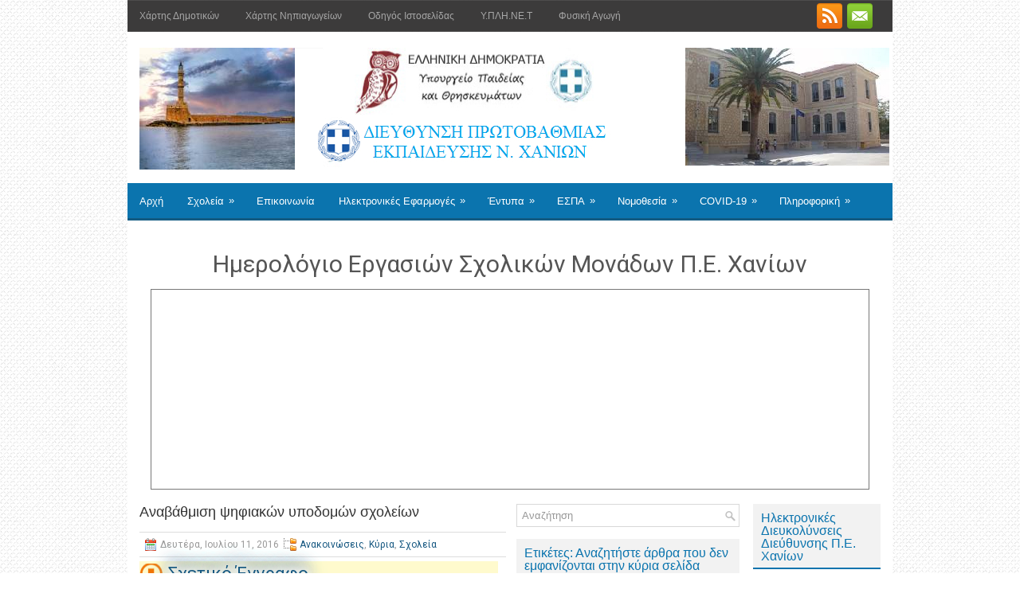

--- FILE ---
content_type: text/html; charset=UTF-8
request_url: https://dipechan.blogspot.com/2016/07/blog-post_10.html
body_size: 47248
content:
<!DOCTYPE html>
<html dir='ltr' xmlns='http://www.w3.org/1999/xhtml' xmlns:b='http://www.google.com/2005/gml/b' xmlns:data='http://www.google.com/2005/gml/data' xmlns:expr='http://www.google.com/2005/gml/expr'>
<head>
<link href='https://www.blogger.com/static/v1/widgets/2944754296-widget_css_bundle.css' rel='stylesheet' type='text/css'/>
<meta content='8laqSuhHwsFw1ynM4DjKkwbpcOkHxFutbFjed2mCewY' name='google-site-verification'/>
<meta content='width=device-width, initial-scale=1.0' name='viewport'/>
<link href="//fonts.googleapis.com/css?family=Roboto" rel="stylesheet" type="text/css">
<meta content='text/html; charset=UTF-8' http-equiv='Content-Type'/>
<meta content='blogger' name='generator'/>
<link href='https://dipechan.blogspot.com/favicon.ico' rel='icon' type='image/x-icon'/>
<link href='http://dipechan.blogspot.com/2016/07/blog-post_10.html' rel='canonical'/>
<link rel="alternate" type="application/atom+xml" title="Δ.Π.Ε. N. Χανίων - Atom" href="https://dipechan.blogspot.com/feeds/posts/default" />
<link rel="alternate" type="application/rss+xml" title="Δ.Π.Ε. N. Χανίων - RSS" href="https://dipechan.blogspot.com/feeds/posts/default?alt=rss" />
<link rel="service.post" type="application/atom+xml" title="Δ.Π.Ε. N. Χανίων - Atom" href="https://www.blogger.com/feeds/7477286318089307415/posts/default" />

<link rel="alternate" type="application/atom+xml" title="Δ.Π.Ε. N. Χανίων - Atom" href="https://dipechan.blogspot.com/feeds/6112337014258639915/comments/default" />
<!--Can't find substitution for tag [blog.ieCssRetrofitLinks]-->
<meta content='http://dipechan.blogspot.com/2016/07/blog-post_10.html' property='og:url'/>
<meta content='Αναβάθμιση ψηφιακών υποδομών σχολείων' property='og:title'/>
<meta content=' Σχετικό Έγγραφο  ' property='og:description'/>
<!-- Start www.bloggertipandtrick.net: Changing the Blogger Title Tag -->
<title>Αναβάθμιση ψηφιακών υποδομών σχολείων ~ Δ.Π.Ε. N. Χανίων</title>
<!-- End www.bloggertipandtrick.net: Changing the Blogger Title Tag -->
<link href='https://blogger.googleusercontent.com/img/b/R29vZ2xl/AVvXsEgeUjOdY5ddnB0s4T1z7dVc5073krJ63DbceohIMEcYixWxgQJBR5uv1QdI5JSUIfaesJpyvrsu3Do4LA_-XdK5Ni618x6oXu2ZqNEaN39OfMJ7KBm9c6L3C5TVOuTflE3uizBaf7VC6Wgv/s1600/%25CE%2594%25CE%2599%25CE%25A0%25CE%2595.png' rel='shortcut icon' type='image/vnd.microsoft.icon'/>
<style id='page-skin-1' type='text/css'><!--
/*
-----------------------------------------------
Blogger Template Style
Name:   TechPress
Author: Lasantha Bandara
Author URL 1:  http://www.premiumbloggertemplates.com/
Author URL 2:  http://www.bloggertipandtrick.net/
Theme URL: http://www.premiumbloggertemplates.com/techpress-blogger-template/
Date:   April 2014
License:  This free Blogger template is licensed under the Creative Commons Attribution 3.0 License, which permits both personal and commercial use.
However, to satisfy the 'attribution' clause of the license, you are required to keep the footer links intact which provides due credit to its authors. For more specific details about the license, you may visit the URL below:
http://creativecommons.org/licenses/by/3.0/
----------------------------------------------- */
body#layout ul{list-style-type:none;list-style:none}
body#layout ul li{list-style-type:none;list-style:none}
body#layout #myGallery{display:none}
body#layout .featuredposts{display:none}
body#layout .fp-slider{display:none}
body#layout #navcontainer{display:none}
body#layout .menu-secondary-wrap{display:none}
body#layout .menu-secondary-container{display:none}
body#layout #skiplinks{display:none}
body#layout .feedtwitter{display:none}
body#layout #header-wrapper {margin-bottom:10px;min-height:110px;}
body#layout .social-profiles-widget h3 {display:none;}
/* Variable definitions
====================
<Variable name="bgcolor" description="Page Background Color"
type="color" default="#fff">
<Variable name="textcolor" description="Text Color"
type="color" default="#333">
<Variable name="linkcolor" description="Link Color"
type="color" default="#58a">
<Variable name="pagetitlecolor" description="Blog Title Color"
type="color" default="#666">
<Variable name="descriptioncolor" description="Blog Description Color"
type="color" default="#999">
<Variable name="titlecolor" description="Post Title Color"
type="color" default="#c60">
<Variable name="bordercolor" description="Border Color"
type="color" default="#ccc">
<Variable name="sidebarcolor" description="Sidebar Title Color"
type="color" default="#999">
<Variable name="sidebartextcolor" description="Sidebar Text Color"
type="color" default="#666">
<Variable name="visitedlinkcolor" description="Visited Link Color"
type="color" default="#999">
<Variable name="bodyfont" description="Text Font"
type="font" default="normal normal 100% Georgia, Serif">
<Variable name="headerfont" description="Sidebar Title Font"
type="font"
default="normal normal 78% 'Trebuchet MS',Trebuchet,Arial,Verdana,Sans-serif">
<Variable name="pagetitlefont" description="Blog Title Font"
type="font"
default="normal normal 200% Georgia, Serif">
<Variable name="descriptionfont" description="Blog Description Font"
type="font"
default="normal normal 78% 'Trebuchet MS', Trebuchet, Arial, Verdana, Sans-serif">
<Variable name="postfooterfont" description="Post Footer Font"
type="font"
default="normal normal 78% 'Trebuchet MS', Trebuchet, Arial, Verdana, Sans-serif">
<Variable name="startSide" description="Side where text starts in blog language"
type="automatic" default="left">
<Variable name="endSide" description="Side where text ends in blog language"
type="automatic" default="right">
*/
/* Use this with templates/template-twocol.html */
body{background: url('https://blogger.googleusercontent.com/img/b/R29vZ2xl/AVvXsEjR5RpDo6FU8RDrwIAziHyIJrP7L3nWnFeuf_5Jpcc1mNerlZZmnbmujZCACVlmU1EHU8rm4bHdRGTboRE8wsTCVl8ID3acafFIRjCE4UOzBEJidaOuH57oiuAqfF0RmVBqOxqc0kJxFBYi/s1600/background.png') fixed;color:#555555;font-family: 'Roboto', Arial, Helvetica, Sans-serif;font-size: 13px;margin:0px;padding:0px;}
a:link,a:visited{color:#155780;text-decoration:none;outline:none;}
a:hover{color:#1DACFB;text-decoration:none;outline:none;}
a img{border-width:0}
#body-wrapper{margin:0px;padding:0px;}
.section, .widget {margin:0px;padding:0px;}
/* Header-----------------------------------------------*/
#header-wrapper{width:960px;margin:0px auto 0px;height:150px;padding:20px 0px 20px 0px;overflow:hidden;background:#FFFFFF;}
#header-inner{background-position:center;margin-left:auto;margin-right:auto}
#header{margin:0;border:0 solid #cccccc;color:#424242;float:left;width:100%;overflow:hidden;}
#header h1{color:#424242;text-shadow:0px 1px 0px #fff;margin:0 5px 0;padding:0px 0px 0px 15px;font-family:Arial,Helvetica,Sans-serif;font-weight:normal;font-size:24px;line-height:26px;}
#header .description{padding-left:22px;color:#424242;text-shadow:0px 1px 0px #fff;line-height:14px;font-size:14px;padding-top:0px;margin-top:5px;font-family:Roboto,Arial,Helvetica,Sans-serif;}
#header h1 a,#header h1 a:visited{color:#424242;text-decoration:none}
#header h2{padding-left:5px;color:#424242;font:14px Arial,Helvetica,Sans-serif}
#header2{float:right;width:52%;margin-right:0px;padding-right:0px;overflow:hidden;}
#header2 .widget{padding:0px 15px 0px 0px;float:right}
.social-profiles-widget img{margin:0 4px 0 0}
.social-profiles-widget img:hover{opacity:0.8}
#top-social-profiles{padding-top:4px;padding-right:15px;height:32px;text-align:right}
#top-social-profiles img{margin:0 0 0 6px !important}
#top-social-profiles img:hover{opacity:0.8}
#top-social-profiles .widget-container{background:none;padding:0;border:0}
/* Outer-Wrapper----------------------------------------------- */
#outer-wrapper{width:960px;margin:0px auto 0px;padding:0px;text-align:left;background: url('https://blogger.googleusercontent.com/img/b/R29vZ2xl/AVvXsEgeFrIQVCBO-L_SuzY0vmoLS261b_q7Wf0qutZezitiNpL6irdnVQyz0ppG06mMhDcsyw9afFGckJCTqR7bKY_NnSJPQLuaPyYhUD0oqaMVRbjUYFp9JgswK-T5CYPmVuETPMXhE_jfUYg6/s1600/container-bg.png') left top repeat-x;}
#content-wrapper{padding:15px;background:#fff;}
#main-wrapper{width:460px;margin:0px 13px 0px 0px;;padding:0px;float:left;word-wrap:break-word;overflow:hidden;}
#lsidebar-wrapper{width:280px;float:left;margin:0px 0px 0px 0px;padding:0px;word-wrap:break-word;overflow:hidden;}
#rsidebar-wrapper{width:160px;float:right;margin:0px 0px 0px 15px;padding:0px;word-wrap:break-word;overflow:hidden;}
/* Headings----------------------------------------------- */
h2{}
/* Posts-----------------------------------------------*/
h2.date-header{margin:1.5em 0 .5em;display:none;}
.wrapfullpost{}
.post{margin-bottom:15px;border-bottom: 0;}
.post-title{color:#333333;margin:0 0 15px 0;padding:0;font-family: sans-serif;font-size:18px;line-height:20px;font-weight:normal;}
.post-title a,.post-title a:visited,.post-title strong{display:block;text-decoration:none;color:#333333;text-decoration:none;}
.post-title strong,.post-title a:hover{color:#0B74AE;text-decoration:none;}
.post-body{margin:0px;padding:0px 10px 0px 0px;font-family:'Roboto', Arial, Helvetica, Sans-serif;font-size:13px;line-height: 20px;}
.post-footer{margin:5px 0;}
.comment-link{margin-left:.6em}
.post-body img{padding:4px;}
.pbtthumbimg {
margin:0px 10px 5px 0px;
padding:6px;
float:left;
/*
border:1px solid #eee;
background:#ffffff;
width:200px;
height:150px;
*/
}
.postmeta-primary{color:#999;font-size:12px;line-height:18px;border-top:1px solid #ddd;border-bottom:1px solid #ddd;margin:0 0 5px;padding:6px 0;}
.postmeta-secondary{color:#999;font-size:12px;line-height:18px;padding:0 0 10px;}
.postmeta-comment{float:right;background:url(https://blogger.googleusercontent.com/img/b/R29vZ2xl/AVvXsEhey7qLgygpfMSUwY2UIoZrHI6U6GnogCe8jvXyh1D7XpdycTpOKRhFsqo38i-ThKLsgQc3C129dGAmO58tc_yV8mwkdH7kHFdIvurvLQ405ws7sVrLlupXKNbOfDcRJLLz1YogCNAFs1mR/s1600/comments-big.png) no-repeat 0 0;width:39px;height:32px;text-align:center;font-size:14px;font-weight:bold;padding:4px 0 0 2px;}
.postmeta-comment a{color:#222;text-decoration:none;}
.postmeta-primary span,.postmeta-secondary span{background-position:left center;background-repeat:no-repeat;padding:3px 0 3px 20px;}
.meta_date{background-image:url(https://blogger.googleusercontent.com/img/b/R29vZ2xl/AVvXsEi0X5j4zsDXDAzkqqShP8hTin_W7y6SOpJ44x7a9TGDHoiVOyGgPT4zWu9XPmqRKsNde_4Mlu_A2YAjY-8or-m9WY5RGTQcT-XGNQ4DMAPzge2gvt6vMtH6CX6I_eyY5qcpoFYUjafhDzPT/s1600/date.png);}
.meta_author{background-image:url(https://blogger.googleusercontent.com/img/b/R29vZ2xl/AVvXsEi0jFPfFr1dIEcyE2cG5UkmehrjqwFwiWIfBUVgP3Snhb-dB85UD8vtKBR2vhc0NVDh4LatbXcZqa5os8ZUmfOJ4GzoIEM6gaqpfRdj8JATpjUfeTzo5bRtTsryJj0D0a9FvFlxd8e8Z9L7/s1600/author.png);}
.meta_comments{background-image:url(https://blogger.googleusercontent.com/img/b/R29vZ2xl/AVvXsEhpv0l1wJLsLMOoPTH91m-iVhoKL-ijPWTHW9cmdtXGhDvbsVfu20brVDG1BH-Z-qtxkh7KKlzm_PC1CWB3D3Za79G3fDZSWJjEwpxB6BTEbUz8CWeAfM-GBh1aMtpBth4aezSxO6ltAe7g/s1600/comments.png);}
.meta_edit{background-image:url(images/edit.png);}
.meta_categories{background-image:url(https://blogger.googleusercontent.com/img/b/R29vZ2xl/AVvXsEj0pMO-8DJbA37tEigcjZOum6eIR3RtC44yJwxVdmaco2ddQaIgGUfICDOQN4H_mUarcKRR0RZFy-au5MFBXRkv0QKoUIea0pKvRNLiF50-rF6BgnUWXSYbicNclEQ7QVousN61JazkfcXz/s1600/category.png);}
.meta_tags{background-image:url(https://blogger.googleusercontent.com/img/b/R29vZ2xl/AVvXsEgUsa15lvwpGZg117IEZFbIxaZYNmo0c4HhOgzRB_uq9fWbQ-iHvHqu5XA6RLUrKMjlKmekDAvKt3MqbKApRuAbeZn8ZOLfqiztaX3TUOpNjddEy17_S8zqVvaYcITxjPeLJi49DNfCBEP5/s1600/tags.png);}
.readmore{margin-bottom:5px;float:right;}
.readmore a{color:#6D6D6D;background:#F2F2F2;font-size:12px;line-height:12px;display:inline-block;text-decoration:none;text-transform:none;border-bottom:2px solid #0B74AE;padding:8px 14px;}
.readmore a:hover{color:#fff;background:#1D85BE;text-decoration:none;border-bottom:2px solid #066091;}
/* Sidebar Content----------------------------------------------- */
.sidebar{margin:0 0 10px 0;font-size:13px;color:#566871;}
.sidebar a{text-decoration:none;color:#566871;}
.sidebar a:hover{text-decoration:none;color:#0B74AE;}
.sidebar h2, h3.widgettitle{background:#F2F2F2;border-bottom:2px solid #0B74AE;color:#0B74AE;font-size:16px;line-height:16px;font-family: sans-serif;font-weight:normal;text-decoration:none;text-transform:none;margin:0 0 2px;padding:10px 10px 6px;}
.sidebar ul{list-style-type:none;list-style:none;margin:0px;padding:0px;}
.sidebar ul li{
margin: 0 0 1px;
padding: 0 0 0px;
border-bottom: #D1C3C3 solid 1px;
}
.sidebar .widget{margin:0 0 15px 0;padding:0;color:#566871;font-size:13px;}
.main .widget{margin:0 0 5px;padding:0 0 2px}
.main .Blog{border-bottom-width:0}
.widget-container{list-style-type:none;list-style:none;margin:0 0 15px 0;padding:0;color:#566871;font-size:13px}
/* FOOTER ----------------------------------------------- */
#footer-container{}
#footer{margin-bottom:15px;}
#copyrights{color:#434141;background:#F2F2F2;text-align:center;border-top:2px solid #1D85BE;padding:20px 0;}
#copyrights a{color:#434141;}
#copyrights a:hover{color:#434141;text-decoration:none;}
#credits{color:#7D7D7D;text-align:center;font-size:11px;padding:10px 0 0;}
#credits a{color:#7D7D7D;text-decoration:none;}
#credits a:hover{text-decoration:none;color:#7D7D7D;}
#footer-widgets-container{}
#footer-widgets{background:#FFF;border-top:2px solid #F0F0F0;padding:20px 0 0;}
.footer-widget-box{width:300px;float:left;margin-left:15px;}
.footer-widget-box-last{}
#footer-widgets .widget-container{color:#566871;border: none;padding: 0;background: none;}
#footer-widgets .widget-container a{color:#566871;text-decoration:none}
#footer-widgets .widget-container a:hover{color:#0B74AE;text-decoration:none}
#footer-widgets h2{background:#F2F2F2;border-bottom:2px solid #0B74AE;color:#0B74AE;font-size:16px;line-height:16px;font-family: sans-serif;font-weight:normal;text-decoration:none;text-transform:none;margin:0 0 10px;padding:10px 10px 6px;}
#footer-widgets .widget ul{list-style-type:none;list-style:none;margin:0px;padding:0px;}
#footer-widgets .widget ul li{margin:0 0 6px;padding:0 0 4px;}
.footersec {}
.footersec .widget{margin:0 0 15px 0;padding:0;color:#666666;font-size:13px;}
.footersec ul{}
.footersec ul li{}
/* Search ----------------------------------------------- */
#search{border:1px solid #D8D8D8;background:#fff url(https://blogger.googleusercontent.com/img/b/R29vZ2xl/AVvXsEjwpi5GA3I7YLxcKkhSwUGeTMNesYTIm9NmcnTEg9f3_gmbC1zLP8Wwh5XT3Q5LKfYicC0dSWGmSklUST4LYV7r1clvc6XNAQieetdHwvAgB7s6arIDa6BFWZksLdcyiLEHGW4B9h1Pg0qr/s1600/search.png) 99% 50% no-repeat;text-align:left;padding:6px 24px 6px 6px;}
#search #s{background:none;color:#979797;border:0;width:100%;outline:none;margin:0;padding:0;}
#content-search{width:300px;padding:15px 0;}
/* Comments----------------------------------------------- */
#comments{margin-bottom:15px;padding:10px;}
#comments h4{font-size:16px;font-weight:bold;margin:1em 0;}
#comments-block3{padding:0;margin:0;float:left;overflow:hidden;position:relative;}
#comment-name-url{width:465px;float:left}
#comment-date{width:465px;float:left;margin-top:5px;font-size:10px;}
#comment-header{float:left;padding:5px 0 40px 10px;margin:5px 0px 15px 0px;position:relative;background-color:#fff;border:1px dashed #ddd;}
.avatar-image-container{background:url(https://blogger.googleusercontent.com/img/b/R29vZ2xl/AVvXsEgIgx9-OuHw6Dp9sIRHIdO-iroTjz-LGW8PldHdq0oSbSFzvnQkHqPyN1D3hwIY_sesHXRCncTTY0pc5JmAFLm99TB5O2Bcsn4M1Zk4d5Ys7nz4dPKiHd4OK-LmvFSrz0k7iPoG07OUeP9o/s1600/comment-avatar.jpg);width:32px;height:32px;float:right;margin:5px 10px 5px 5px;border:1px solid #ddd;}
.avatar-image-container img{width:32px;height:32px;}
a.comments-autor-name{color:#000;font:normal bold 14px Arial,Tahoma,Verdana}
a.says{color:#000;font:normal 14px Arial,Tahoma,Verdana}
.says a:hover{text-decoration:none}
.deleted-comment{font-style:italic;color:gray}
#blog-pager-newer-link{float:left}
#blog-pager-older-link{float:right}
#blog-pager{text-align:center}
.feed-links{clear:both;line-height:2.5em}
/* Profile ----------------------------------------------- */
.profile-img{float:left;margin-top:0;margin-right:5px;margin-bottom:5px;margin-left:0;padding:4px;border:1px solid #cccccc}
.profile-data{margin:0;text-transform:none; letter-spacing:.1em;font:normal normal 78% 'Trebuchet MS', Trebuchet, Arial, Verdana, Sans-serif;color:#999999;font-weight:bold;line-height:1.6em}
.profile-datablock{margin:.5em 0 .5em}
.profile-textblock{margin:0.5em 0;line-height:1.6em}
.avatar-image-container{background:url(https://blogger.googleusercontent.com/img/b/R29vZ2xl/AVvXsEgIgx9-OuHw6Dp9sIRHIdO-iroTjz-LGW8PldHdq0oSbSFzvnQkHqPyN1D3hwIY_sesHXRCncTTY0pc5JmAFLm99TB5O2Bcsn4M1Zk4d5Ys7nz4dPKiHd4OK-LmvFSrz0k7iPoG07OUeP9o/s1600/comment-avatar.jpg);width:32px;height:32px;float:right;margin:5px 10px 5px 5px;border:1px solid #ddd;}
.avatar-image-container img{width:32px;height:32px;}
.profile-link{font:normal normal 78% 'Trebuchet MS', Trebuchet, Arial, Verdana, Sans-serif;text-transform:none; letter-spacing:.1em}
#navbar-iframe{height:0;visibility:hidden;display:none;}
.breadcrumb-bwrap {border: 1px dotted #BBBBBB;line-height: 1.4;margin: 0 0 15px;padding: 5px;}
/*fm css start*/
.meta_author, .related-post-item-thumbnail {
display:none;
}
.post-share-buttons {
margin-top: 40px !important;
}
.dideTableDiv table {
background: white;
border-radius:3px;
border-collapse: collapse;
/*  height: 320px;*/
margin: auto;
/*  max-width: 600px;*/
padding:5px;
width: 100%;
box-shadow: 0 5px 10px rgba(0, 0, 0, 0.1);
animation: float 5s infinite;
}
.dideTableDiv th {
color:#D5DDE5;;
background:#1b1e24;
border-bottom:4px solid #9ea7af;
border-right: 1px solid #343a45;
/*  font-size:23px; */
font-weight: 100;
padding:6px;
text-align:left;
text-shadow: 0 1px 1px rgba(0, 0, 0, 0.1);
vertical-align:middle;
}
.dideTableDiv th:first-child {
border-top-left-radius:3px;
}
.dideTableDiv th:last-child {
border-top-right-radius:3px;
border-right:none;
}
.dideTableDiv th a {
color:#ffffff;
}
.dideTableDiv tr {
border-top: 1px solid #C1C3D1;
border-bottom-: 1px solid #C1C3D1;
color:#666B85;
/*  font-size:16px; */
font-weight:normal;
text-shadow: 0 1px 1px rgba(256, 256, 256, 0.1);
}
.dideTableDiv tr:hover td {
background:#4E5066;
color:#FFFFFF;
border-top: 1px solid #22262e;
border-bottom: 1px solid #22262e;
}
.dideTableDiv tr:hover a {
color:#FFFFFF;
text-decoration:underline;
}
.dideTableDiv tr:first-child {
border-top:none;
}
.dideTableDiv tr:last-child {
border-bottom:none;
}
.dideTableDiv tr:nth-child(odd) td {
background:#EBEBEB;
}
.dideTableDiv tr:nth-child(odd):hover td {
background:#4E5066;
}
.dideTableDiv tr:last-child td:first-child {
border-bottom-left-radius:3px;
}
.dideTableDiv tr:last-child td:last-child {
border-bottom-right-radius:3px;
}
.dideTableDiv td.no1bg {
background:#EBEBEB !important;
}
.dideTableDiv td.no2bg {
background:#FFFFFF !important;
}
.dideTableDiv td {
background:#FFFFFF;
padding:6px;
text-align:left;
vertical-align:middle;
font-weight:300;
/*  font-size:18px; */
text-shadow: -1px -1px 1px rgba(0, 0, 0, 0.1);
border-right: 1px solid #C1C3D1;
}
.dideTableDiv td:last-child {
border-right: 0px;
}
.dideTableDiv th.text-left {
text-align: left;
}
.dideTableDiv th.text-center {
text-align: center;
}
.dideTableDiv th.text-right {
text-align: right;
}
.dideTableDiv td.text-left {
text-align: left;
}
.dideTableDiv td.text-center {
text-align: center;
}
.dideTableDiv td.text-right {
text-align: right;
}
#credits {
display:none;
}
.make_dnld_links {
font-size: 14px;
background-color: lemonchiffon;
}
.make_dnld_links a {
background-position: 0 50%;
background-repeat: no-repeat;
padding-left: 36px;
line-height: 32px;
font-size: 22px;
background-image: url(https://blogger.googleusercontent.com/img/b/R29vZ2xl/AVvXsEhegxa6P4Hc22PbJP97SS61UThf591dYMfW4C0LV9pte6XO3D9_uys-MWQ1bW2TT-rGhYiPBhZhAJxCXuMQ9tEAn2r9dzyQiIINgq5WQCA3FwHVf6-NNYxhENtz11LC7sr3kToQA35JoEE/s1600/dnld_all.png);
}
h2.mainTitle {
font-family: sans-serif;
background: #F2F2F2;
border-bottom: 2px solid #0B74AE;
color: #0B74AE;
font-size: 16px;
line-height: 16px;
font-weight: normal;
text-decoration: none;
text-transform: none;
margin: 0 0 10px;
padding: 10px 10px 6px;
}
p.topMessage {
font-weight:bold;
margin-top: 0;
padding: 2px;
border: gray 1px solid;
background-color: khaki;
}
.dideLinksDiv {
}
.dideLinksDiv h2 {
font-family: sans-serif;
background: #F2F2F2;
border-bottom: 2px solid #0B74AE;
color: #0B74AE;
font-size: 16px;
line-height: 16px;
font-weight: normal;
text-decoration: none;
text-transform: none;
margin: 0 0 10px;
padding: 10px 10px 6px;
}
.keplinet-footer {
font-size:80%;
}
.button1 {
background-color: rgb(255, 153, 51);
}
.button {
text-align: center;
font-weight: bold;
font-size: 14px;
padding: 4px;
border: #D8D4D4 1px solid;
}
.button2 {
background-color: rgb(216, 253, 215);
}
.button3 {
font-size: 16px;
background-color: rgb(216, 253, 215);
}
.button4 {
font-size: 16px;
background-color: rgb(0, 204, 204);
}
.button5 {
font-size: 16px;
background-color: rgb(102, 179, 255);
}
.button6 {
font-size: 16px;
font-weight:bold;
background-color: #ffccff;
}
.button7 {
font-size: 16px;
font-weight:bold;
background-color: #ffcc00;
}
.button8 {
font-size: 16px;
font-weight:bold;
background-color: #ff9966;
}
ul.didefolders {
padding-left: 20px;
font-weight: bold;
list-style-type: none;
}
ul.didefolders li {
font-weight: normal;
padding-left: 26px;
padding-top: 1px;
background-image: url(https://blogger.googleusercontent.com/img/b/R29vZ2xl/AVvXsEhy7PcsU4nSBtYdStvGRa3aX94Jn_QDqMClGZ2uzqptdElKm04-EV6g6oUSDk5wmRnOPIqYRy6AJ7bTHYuhjnmAwhO98JSUcOq8csINxjCISUZNcGVHG0ITG0P9FwQWd9F_CZmGHyAJAe4/s1600/folder20.png);
background-repeat: no-repeat;
}
p.bigNote {
text-align: center;
padding: .3em 0;
font-size: 114%;
border: 1px solid #000;
background-color: #ccc;
}
/*fm css end*/
.make_dnld_links a {
/*  font-size:5em;
color:#fff;
font-weight:700;*/
animation:blur 2s ease-out infinite;
text-shadow:0px 0px 5px #fff,
0px 0px 7px #fff;
}
@keyframes blur{
from{
text-shadow:0px 0px 10px #fff,
0px 0px 10px #fff,
0px 0px 15px #fff,
0px 0px 20px #fff,
0px 0px 30px #fff,
0px 0px 30px #7B96B8,
0px 10px 30px #7B96B8,
0px -10px 20px #7B96B8,
0px -10px 20px #7B96B8;}
}#Attribution1 {
display:none;
}
.make_dnld_links a {
/*  font-size:5em;
color:#fff;
font-weight:700;*/
animation:blur 2s ease-out infinite;
text-shadow:0px 0px 5px #fff,
0px 0px 7px #fff;
}
@keyframes blur{
from{
text-shadow:0px 0px 10px #fff,
0px 0px 10px #fff,
0px 0px 15px #fff,
0px 0px 20px #fff,
0px 0px 30px #fff,
0px 0px 30px #7B96B8,
0px 10px 30px #7B96B8,
0px -10px 20px #7B96B8,
0px -10px 20px #7B96B8;}
}
--></style>
<script src='https://ajax.googleapis.com/ajax/libs/jquery/1.10.2/jquery.min.js' type='text/javascript'></script>
<script type='text/javascript'>
//<![CDATA[

/*! jQuery Migrate v1.2.1 | (c) 2005, 2013 jQuery Foundation, Inc. and other contributors | jquery.org/license */
jQuery.migrateMute===void 0&&(jQuery.migrateMute=!0),function(e,t,n){function r(n){var r=t.console;i[n]||(i[n]=!0,e.migrateWarnings.push(n),r&&r.warn&&!e.migrateMute&&(r.warn("JQMIGRATE: "+n),e.migrateTrace&&r.trace&&r.trace()))}function a(t,a,i,o){if(Object.defineProperty)try{return Object.defineProperty(t,a,{configurable:!0,enumerable:!0,get:function(){return r(o),i},set:function(e){r(o),i=e}}),n}catch(s){}e._definePropertyBroken=!0,t[a]=i}var i={};e.migrateWarnings=[],!e.migrateMute&&t.console&&t.console.log&&t.console.log("JQMIGRATE: Logging is active"),e.migrateTrace===n&&(e.migrateTrace=!0),e.migrateReset=function(){i={},e.migrateWarnings.length=0},"BackCompat"===document.compatMode&&r("jQuery is not compatible with Quirks Mode");var o=e("<input/>",{size:1}).attr("size")&&e.attrFn,s=e.attr,u=e.attrHooks.value&&e.attrHooks.value.get||function(){return null},c=e.attrHooks.value&&e.attrHooks.value.set||function(){return n},l=/^(?:input|button)$/i,d=/^[238]$/,p=/^(?:autofocus|autoplay|async|checked|controls|defer|disabled|hidden|loop|multiple|open|readonly|required|scoped|selected)$/i,f=/^(?:checked|selected)$/i;a(e,"attrFn",o||{},"jQuery.attrFn is deprecated"),e.attr=function(t,a,i,u){var c=a.toLowerCase(),g=t&&t.nodeType;return u&&(4>s.length&&r("jQuery.fn.attr( props, pass ) is deprecated"),t&&!d.test(g)&&(o?a in o:e.isFunction(e.fn[a])))?e(t)[a](i):("type"===a&&i!==n&&l.test(t.nodeName)&&t.parentNode&&r("Can't change the 'type' of an input or button in IE 6/7/8"),!e.attrHooks[c]&&p.test(c)&&(e.attrHooks[c]={get:function(t,r){var a,i=e.prop(t,r);return i===!0||"boolean"!=typeof i&&(a=t.getAttributeNode(r))&&a.nodeValue!==!1?r.toLowerCase():n},set:function(t,n,r){var a;return n===!1?e.removeAttr(t,r):(a=e.propFix[r]||r,a in t&&(t[a]=!0),t.setAttribute(r,r.toLowerCase())),r}},f.test(c)&&r("jQuery.fn.attr('"+c+"') may use property instead of attribute")),s.call(e,t,a,i))},e.attrHooks.value={get:function(e,t){var n=(e.nodeName||"").toLowerCase();return"button"===n?u.apply(this,arguments):("input"!==n&&"option"!==n&&r("jQuery.fn.attr('value') no longer gets properties"),t in e?e.value:null)},set:function(e,t){var a=(e.nodeName||"").toLowerCase();return"button"===a?c.apply(this,arguments):("input"!==a&&"option"!==a&&r("jQuery.fn.attr('value', val) no longer sets properties"),e.value=t,n)}};var g,h,v=e.fn.init,m=e.parseJSON,y=/^([^<]*)(<[\w\W]+>)([^>]*)$/;e.fn.init=function(t,n,a){var i;return t&&"string"==typeof t&&!e.isPlainObject(n)&&(i=y.exec(e.trim(t)))&&i[0]&&("<"!==t.charAt(0)&&r("$(html) HTML strings must start with '<' character"),i[3]&&r("$(html) HTML text after last tag is ignored"),"#"===i[0].charAt(0)&&(r("HTML string cannot start with a '#' character"),e.error("JQMIGRATE: Invalid selector string (XSS)")),n&&n.context&&(n=n.context),e.parseHTML)?v.call(this,e.parseHTML(i[2],n,!0),n,a):v.apply(this,arguments)},e.fn.init.prototype=e.fn,e.parseJSON=function(e){return e||null===e?m.apply(this,arguments):(r("jQuery.parseJSON requires a valid JSON string"),null)},e.uaMatch=function(e){e=e.toLowerCase();var t=/(chrome)[ \/]([\w.]+)/.exec(e)||/(webkit)[ \/]([\w.]+)/.exec(e)||/(opera)(?:.*version|)[ \/]([\w.]+)/.exec(e)||/(msie) ([\w.]+)/.exec(e)||0>e.indexOf("compatible")&&/(mozilla)(?:.*? rv:([\w.]+)|)/.exec(e)||[];return{browser:t[1]||"",version:t[2]||"0"}},e.browser||(g=e.uaMatch(navigator.userAgent),h={},g.browser&&(h[g.browser]=!0,h.version=g.version),h.chrome?h.webkit=!0:h.webkit&&(h.safari=!0),e.browser=h),a(e,"browser",e.browser,"jQuery.browser is deprecated"),e.sub=function(){function t(e,n){return new t.fn.init(e,n)}e.extend(!0,t,this),t.superclass=this,t.fn=t.prototype=this(),t.fn.constructor=t,t.sub=this.sub,t.fn.init=function(r,a){return a&&a instanceof e&&!(a instanceof t)&&(a=t(a)),e.fn.init.call(this,r,a,n)},t.fn.init.prototype=t.fn;var n=t(document);return r("jQuery.sub() is deprecated"),t},e.ajaxSetup({converters:{"text json":e.parseJSON}});var b=e.fn.data;e.fn.data=function(t){var a,i,o=this[0];return!o||"events"!==t||1!==arguments.length||(a=e.data(o,t),i=e._data(o,t),a!==n&&a!==i||i===n)?b.apply(this,arguments):(r("Use of jQuery.fn.data('events') is deprecated"),i)};var j=/\/(java|ecma)script/i,w=e.fn.andSelf||e.fn.addBack;e.fn.andSelf=function(){return r("jQuery.fn.andSelf() replaced by jQuery.fn.addBack()"),w.apply(this,arguments)},e.clean||(e.clean=function(t,a,i,o){a=a||document,a=!a.nodeType&&a[0]||a,a=a.ownerDocument||a,r("jQuery.clean() is deprecated");var s,u,c,l,d=[];if(e.merge(d,e.buildFragment(t,a).childNodes),i)for(c=function(e){return!e.type||j.test(e.type)?o?o.push(e.parentNode?e.parentNode.removeChild(e):e):i.appendChild(e):n},s=0;null!=(u=d[s]);s++)e.nodeName(u,"script")&&c(u)||(i.appendChild(u),u.getElementsByTagName!==n&&(l=e.grep(e.merge([],u.getElementsByTagName("script")),c),d.splice.apply(d,[s+1,0].concat(l)),s+=l.length));return d});var Q=e.event.add,x=e.event.remove,k=e.event.trigger,N=e.fn.toggle,T=e.fn.live,M=e.fn.die,S="ajaxStart|ajaxStop|ajaxSend|ajaxComplete|ajaxError|ajaxSuccess",C=RegExp("\\b(?:"+S+")\\b"),H=/(?:^|\s)hover(\.\S+|)\b/,A=function(t){return"string"!=typeof t||e.event.special.hover?t:(H.test(t)&&r("'hover' pseudo-event is deprecated, use 'mouseenter mouseleave'"),t&&t.replace(H,"mouseenter$1 mouseleave$1"))};e.event.props&&"attrChange"!==e.event.props[0]&&e.event.props.unshift("attrChange","attrName","relatedNode","srcElement"),e.event.dispatch&&a(e.event,"handle",e.event.dispatch,"jQuery.event.handle is undocumented and deprecated"),e.event.add=function(e,t,n,a,i){e!==document&&C.test(t)&&r("AJAX events should be attached to document: "+t),Q.call(this,e,A(t||""),n,a,i)},e.event.remove=function(e,t,n,r,a){x.call(this,e,A(t)||"",n,r,a)},e.fn.error=function(){var e=Array.prototype.slice.call(arguments,0);return r("jQuery.fn.error() is deprecated"),e.splice(0,0,"error"),arguments.length?this.bind.apply(this,e):(this.triggerHandler.apply(this,e),this)},e.fn.toggle=function(t,n){if(!e.isFunction(t)||!e.isFunction(n))return N.apply(this,arguments);r("jQuery.fn.toggle(handler, handler...) is deprecated");var a=arguments,i=t.guid||e.guid++,o=0,s=function(n){var r=(e._data(this,"lastToggle"+t.guid)||0)%o;return e._data(this,"lastToggle"+t.guid,r+1),n.preventDefault(),a[r].apply(this,arguments)||!1};for(s.guid=i;a.length>o;)a[o++].guid=i;return this.click(s)},e.fn.live=function(t,n,a){return r("jQuery.fn.live() is deprecated"),T?T.apply(this,arguments):(e(this.context).on(t,this.selector,n,a),this)},e.fn.die=function(t,n){return r("jQuery.fn.die() is deprecated"),M?M.apply(this,arguments):(e(this.context).off(t,this.selector||"**",n),this)},e.event.trigger=function(e,t,n,a){return n||C.test(e)||r("Global events are undocumented and deprecated"),k.call(this,e,t,n||document,a)},e.each(S.split("|"),function(t,n){e.event.special[n]={setup:function(){var t=this;return t!==document&&(e.event.add(document,n+"."+e.guid,function(){e.event.trigger(n,null,t,!0)}),e._data(this,n,e.guid++)),!1},teardown:function(){return this!==document&&e.event.remove(document,n+"."+e._data(this,n)),!1}}})}(jQuery,window);

//]]>
</script>
<script type='text/javascript'>
//<![CDATA[

/**
 * jQuery Mobile Menu 
 * Turn unordered list menu into dropdown select menu
 * version 1.0(31-OCT-2011)
 * 
 * Built on top of the jQuery library
 *   http://jquery.com
 * 
 * Documentation
 * 	 http://github.com/mambows/mobilemenu
 */
(function($){
$.fn.mobileMenu = function(options) {
	
	var defaults = {
			defaultText: 'Navigate to...',
			className: 'select-menu',
			containerClass: 'select-menu-container',
			subMenuClass: 'sub-menu',
			subMenuDash: '&ndash;'
		},
		settings = $.extend( defaults, options ),
		el = $(this);
	
	this.each(function(){
		// ad class to submenu list
		el.find('ul').addClass(settings.subMenuClass);

        // Create base menu
		$('<div />',{
			'class' : settings.containerClass
		}).insertAfter( el );
        
		// Create base menu
		$('<select />',{
			'class' : settings.className
		}).appendTo( '.' + settings.containerClass );

		// Create default option
		$('<option />', {
			"value"		: '#',
			"text"		: settings.defaultText
		}).appendTo( '.' + settings.className );

		// Create select option from menu
		el.find('a').each(function(){
			var $this 	= $(this),
					optText	= '&nbsp;' + $this.text(),
					optSub	= $this.parents( '.' + settings.subMenuClass ),
					len			= optSub.length,
					dash;
			
			// if menu has sub menu
			if( $this.parents('ul').hasClass( settings.subMenuClass ) ) {
				dash = Array( len+1 ).join( settings.subMenuDash );
				optText = dash + optText;
			}

			// Now build menu and append it
			$('<option />', {
				"value"	: this.href,
				"html"	: optText,
				"selected" : (this.href == window.location.href)
			}).appendTo( '.' + settings.className );

		}); // End el.find('a').each

		// Change event on select element
		$('.' + settings.className).change(function(){
			var locations = $(this).val();
			if( locations !== '#' ) {
				window.location.href = $(this).val();
			};
		});

	}); // End this.each

	return this;

};
})(jQuery);

//]]>
</script>
<script type='text/javascript'>
//<![CDATA[

(function($){
	/* hoverIntent by Brian Cherne */
	$.fn.hoverIntent = function(f,g) {
		// default configuration options
		var cfg = {
			sensitivity: 7,
			interval: 100,
			timeout: 0
		};
		// override configuration options with user supplied object
		cfg = $.extend(cfg, g ? { over: f, out: g } : f );

		// instantiate variables
		// cX, cY = current X and Y position of mouse, updated by mousemove event
		// pX, pY = previous X and Y position of mouse, set by mouseover and polling interval
		var cX, cY, pX, pY;

		// A private function for getting mouse position
		var track = function(ev) {
			cX = ev.pageX;
			cY = ev.pageY;
		};

		// A private function for comparing current and previous mouse position
		var compare = function(ev,ob) {
			ob.hoverIntent_t = clearTimeout(ob.hoverIntent_t);
			// compare mouse positions to see if they've crossed the threshold
			if ( ( Math.abs(pX-cX) + Math.abs(pY-cY) ) < cfg.sensitivity ) {
				$(ob).unbind("mousemove",track);
				// set hoverIntent state to true (so mouseOut can be called)
				ob.hoverIntent_s = 1;
				return cfg.over.apply(ob,[ev]);
			} else {
				// set previous coordinates for next time
				pX = cX; pY = cY;
				// use self-calling timeout, guarantees intervals are spaced out properly (avoids JavaScript timer bugs)
				ob.hoverIntent_t = setTimeout( function(){compare(ev, ob);} , cfg.interval );
			}
		};

		// A private function for delaying the mouseOut function
		var delay = function(ev,ob) {
			ob.hoverIntent_t = clearTimeout(ob.hoverIntent_t);
			ob.hoverIntent_s = 0;
			return cfg.out.apply(ob,[ev]);
		};

		// A private function for handling mouse 'hovering'
		var handleHover = function(e) {
			// next three lines copied from jQuery.hover, ignore children onMouseOver/onMouseOut
			var p = (e.type == "mouseover" ? e.fromElement : e.toElement) || e.relatedTarget;
			while ( p && p != this ) { try { p = p.parentNode; } catch(e) { p = this; } }
			if ( p == this ) { return false; }

			// copy objects to be passed into t (required for event object to be passed in IE)
			var ev = jQuery.extend({},e);
			var ob = this;

			// cancel hoverIntent timer if it exists
			if (ob.hoverIntent_t) { ob.hoverIntent_t = clearTimeout(ob.hoverIntent_t); }

			// else e.type == "onmouseover"
			if (e.type == "mouseover") {
				// set "previous" X and Y position based on initial entry point
				pX = ev.pageX; pY = ev.pageY;
				// update "current" X and Y position based on mousemove
				$(ob).bind("mousemove",track);
				// start polling interval (self-calling timeout) to compare mouse coordinates over time
				if (ob.hoverIntent_s != 1) { ob.hoverIntent_t = setTimeout( function(){compare(ev,ob);} , cfg.interval );}

			// else e.type == "onmouseout"
			} else {
				// unbind expensive mousemove event
				$(ob).unbind("mousemove",track);
				// if hoverIntent state is true, then call the mouseOut function after the specified delay
				if (ob.hoverIntent_s == 1) { ob.hoverIntent_t = setTimeout( function(){delay(ev,ob);} , cfg.timeout );}
			}
		};

		// bind the function to the two event listeners
		return this.mouseover(handleHover).mouseout(handleHover);
	};
	
})(jQuery);

//]]>
</script>
<script type='text/javascript'>
//<![CDATA[

/*
 * Superfish v1.4.8 - jQuery menu widget
 * Copyright (c) 2008 Joel Birch
 *
 * Dual licensed under the MIT and GPL licenses:
 * 	http://www.opensource.org/licenses/mit-license.php
 * 	http://www.gnu.org/licenses/gpl.html
 *
 * CHANGELOG: http://users.tpg.com.au/j_birch/plugins/superfish/changelog.txt
 */

;(function($){
	$.fn.superfish = function(op){

		var sf = $.fn.superfish,
			c = sf.c,
			$arrow = $(['<span class="',c.arrowClass,'"> &#187;</span>'].join('')),
			over = function(){
				var $$ = $(this), menu = getMenu($$);
				clearTimeout(menu.sfTimer);
				$$.showSuperfishUl().siblings().hideSuperfishUl();
			},
			out = function(){
				var $$ = $(this), menu = getMenu($$), o = sf.op;
				clearTimeout(menu.sfTimer);
				menu.sfTimer=setTimeout(function(){
					o.retainPath=($.inArray($$[0],o.$path)>-1);
					$$.hideSuperfishUl();
					if (o.$path.length && $$.parents(['li.',o.hoverClass].join('')).length<1){over.call(o.$path);}
				},o.delay);	
			},
			getMenu = function($menu){
				var menu = $menu.parents(['ul.',c.menuClass,':first'].join(''))[0];
				sf.op = sf.o[menu.serial];
				return menu;
			},
			addArrow = function($a){ $a.addClass(c.anchorClass).append($arrow.clone()); };
			
		return this.each(function() {
			var s = this.serial = sf.o.length;
			var o = $.extend({},sf.defaults,op);
			o.$path = $('li.'+o.pathClass,this).slice(0,o.pathLevels).each(function(){
				$(this).addClass([o.hoverClass,c.bcClass].join(' '))
					.filter('li:has(ul)').removeClass(o.pathClass);
			});
			sf.o[s] = sf.op = o;
			
			$('li:has(ul)',this)[($.fn.hoverIntent && !o.disableHI) ? 'hoverIntent' : 'hover'](over,out).each(function() {
				if (o.autoArrows) addArrow( $('>a:first-child',this) );
			})
			.not('.'+c.bcClass)
				.hideSuperfishUl();
			
			var $a = $('a',this);
			$a.each(function(i){
				var $li = $a.eq(i).parents('li');
				$a.eq(i).focus(function(){over.call($li);}).blur(function(){out.call($li);});
			});
			o.onInit.call(this);
			
		}).each(function() {
			var menuClasses = [c.menuClass];
			if (sf.op.dropShadows  && !($.browser.msie && $.browser.version < 7)) menuClasses.push(c.shadowClass);
			$(this).addClass(menuClasses.join(' '));
		});
	};

	var sf = $.fn.superfish;
	sf.o = [];
	sf.op = {};
	sf.IE7fix = function(){
		var o = sf.op;
		if ($.browser.msie && $.browser.version > 6 && o.dropShadows && o.animation.opacity!=undefined)
			this.toggleClass(sf.c.shadowClass+'-off');
		};
	sf.c = {
		bcClass     : 'sf-breadcrumb',
		menuClass   : 'sf-js-enabled',
		anchorClass : 'sf-with-ul',
		arrowClass  : 'sf-sub-indicator',
		shadowClass : 'sf-shadow'
	};
	sf.defaults = {
		hoverClass	: 'sfHover',
		pathClass	: 'overideThisToUse',
		pathLevels	: 1,
		delay		: 800,
		animation	: {opacity:'show'},
		speed		: 'normal',
		autoArrows	: true,
		dropShadows : true,
		disableHI	: false,		// true disables hoverIntent detection
		onInit		: function(){}, // callback functions
		onBeforeShow: function(){},
		onShow		: function(){},
		onHide		: function(){}
	};
	$.fn.extend({
		hideSuperfishUl : function(){
			var o = sf.op,
				not = (o.retainPath===true) ? o.$path : '';
			o.retainPath = false;
			var $ul = $(['li.',o.hoverClass].join(''),this).add(this).not(not).removeClass(o.hoverClass)
					.find('>ul').hide().css('visibility','hidden');
			o.onHide.call($ul);
			return this;
		},
		showSuperfishUl : function(){
			var o = sf.op,
				sh = sf.c.shadowClass+'-off',
				$ul = this.addClass(o.hoverClass)
					.find('>ul:hidden').css('visibility','visible');
			sf.IE7fix.call($ul);
			o.onBeforeShow.call($ul);
			$ul.animate(o.animation,o.speed,function(){ sf.IE7fix.call($ul); o.onShow.call($ul); });
			return this;
		}
	});

})(jQuery);



//]]>
</script>
<script type='text/javascript'>
//<![CDATA[

/*
 * jQuery Cycle Plugin (with Transition Definitions)
 * Examples and documentation at: http://jquery.malsup.com/cycle/
 * Copyright (c) 2007-2010 M. Alsup
 * Version: 2.88 (08-JUN-2010)
 * Dual licensed under the MIT and GPL licenses.
 * http://jquery.malsup.com/license.html
 * Requires: jQuery v1.2.6 or later
 */
(function($){var ver="2.88";if($.support==undefined){$.support={opacity:!($.browser.msie)};}function debug(s){if($.fn.cycle.debug){log(s);}}function log(){if(window.console&&window.console.log){window.console.log("[cycle] "+Array.prototype.join.call(arguments," "));}}$.fn.cycle=function(options,arg2){var o={s:this.selector,c:this.context};if(this.length===0&&options!="stop"){if(!$.isReady&&o.s){log("DOM not ready, queuing slideshow");$(function(){$(o.s,o.c).cycle(options,arg2);});return this;}log("terminating; zero elements found by selector"+($.isReady?"":" (DOM not ready)"));return this;}return this.each(function(){var opts=handleArguments(this,options,arg2);if(opts===false){return;}opts.updateActivePagerLink=opts.updateActivePagerLink||$.fn.cycle.updateActivePagerLink;if(this.cycleTimeout){clearTimeout(this.cycleTimeout);}this.cycleTimeout=this.cyclePause=0;var $cont=$(this);var $slides=opts.slideExpr?$(opts.slideExpr,this):$cont.children();var els=$slides.get();if(els.length<2){log("terminating; too few slides: "+els.length);return;}var opts2=buildOptions($cont,$slides,els,opts,o);if(opts2===false){return;}var startTime=opts2.continuous?10:getTimeout(els[opts2.currSlide],els[opts2.nextSlide],opts2,!opts2.rev);if(startTime){startTime+=(opts2.delay||0);if(startTime<10){startTime=10;}debug("first timeout: "+startTime);this.cycleTimeout=setTimeout(function(){go(els,opts2,0,(!opts2.rev&&!opts.backwards));},startTime);}});};function handleArguments(cont,options,arg2){if(cont.cycleStop==undefined){cont.cycleStop=0;}if(options===undefined||options===null){options={};}if(options.constructor==String){switch(options){case"destroy":case"stop":var opts=$(cont).data("cycle.opts");if(!opts){return false;}cont.cycleStop++;if(cont.cycleTimeout){clearTimeout(cont.cycleTimeout);}cont.cycleTimeout=0;$(cont).removeData("cycle.opts");if(options=="destroy"){destroy(opts);}return false;case"toggle":cont.cyclePause=(cont.cyclePause===1)?0:1;checkInstantResume(cont.cyclePause,arg2,cont);return false;case"pause":cont.cyclePause=1;return false;case"resume":cont.cyclePause=0;checkInstantResume(false,arg2,cont);return false;case"prev":case"next":var opts=$(cont).data("cycle.opts");if(!opts){log('options not found, "prev/next" ignored');return false;}$.fn.cycle[options](opts);return false;default:options={fx:options};}return options;}else{if(options.constructor==Number){var num=options;options=$(cont).data("cycle.opts");if(!options){log("options not found, can not advance slide");return false;}if(num<0||num>=options.elements.length){log("invalid slide index: "+num);return false;}options.nextSlide=num;if(cont.cycleTimeout){clearTimeout(cont.cycleTimeout);cont.cycleTimeout=0;}if(typeof arg2=="string"){options.oneTimeFx=arg2;}go(options.elements,options,1,num>=options.currSlide);return false;}}return options;function checkInstantResume(isPaused,arg2,cont){if(!isPaused&&arg2===true){var options=$(cont).data("cycle.opts");if(!options){log("options not found, can not resume");return false;}if(cont.cycleTimeout){clearTimeout(cont.cycleTimeout);cont.cycleTimeout=0;}go(options.elements,options,1,(!opts.rev&&!opts.backwards));}}}function removeFilter(el,opts){if(!$.support.opacity&&opts.cleartype&&el.style.filter){try{el.style.removeAttribute("filter");}catch(smother){}}}function destroy(opts){if(opts.next){$(opts.next).unbind(opts.prevNextEvent);}if(opts.prev){$(opts.prev).unbind(opts.prevNextEvent);}if(opts.pager||opts.pagerAnchorBuilder){$.each(opts.pagerAnchors||[],function(){this.unbind().remove();});}opts.pagerAnchors=null;if(opts.destroy){opts.destroy(opts);}}function buildOptions($cont,$slides,els,options,o){var opts=$.extend({},$.fn.cycle.defaults,options||{},$.metadata?$cont.metadata():$.meta?$cont.data():{});if(opts.autostop){opts.countdown=opts.autostopCount||els.length;}var cont=$cont[0];$cont.data("cycle.opts",opts);opts.$cont=$cont;opts.stopCount=cont.cycleStop;opts.elements=els;opts.before=opts.before?[opts.before]:[];opts.after=opts.after?[opts.after]:[];opts.after.unshift(function(){opts.busy=0;});if(!$.support.opacity&&opts.cleartype){opts.after.push(function(){removeFilter(this,opts);});}if(opts.continuous){opts.after.push(function(){go(els,opts,0,(!opts.rev&&!opts.backwards));});}saveOriginalOpts(opts);if(!$.support.opacity&&opts.cleartype&&!opts.cleartypeNoBg){clearTypeFix($slides);}if($cont.css("position")=="static"){$cont.css("position","relative");}if(opts.width){$cont.width(opts.width);}if(opts.height&&opts.height!="auto"){$cont.height(opts.height);}if(opts.startingSlide){opts.startingSlide=parseInt(opts.startingSlide);}else{if(opts.backwards){opts.startingSlide=els.length-1;}}if(opts.random){opts.randomMap=[];for(var i=0;i<els.length;i++){opts.randomMap.push(i);}opts.randomMap.sort(function(a,b){return Math.random()-0.5;});opts.randomIndex=1;opts.startingSlide=opts.randomMap[1];}else{if(opts.startingSlide>=els.length){opts.startingSlide=0;}}opts.currSlide=opts.startingSlide||0;var first=opts.startingSlide;$slides.css({position:"absolute",top:0,left:0}).hide().each(function(i){var z;if(opts.backwards){z=first?i<=first?els.length+(i-first):first-i:els.length-i;}else{z=first?i>=first?els.length-(i-first):first-i:els.length-i;}$(this).css("z-index",z);});$(els[first]).css("opacity",1).show();removeFilter(els[first],opts);if(opts.fit&&opts.width){$slides.width(opts.width);}if(opts.fit&&opts.height&&opts.height!="auto"){$slides.height(opts.height);}var reshape=opts.containerResize&&!$cont.innerHeight();if(reshape){var maxw=0,maxh=0;for(var j=0;j<els.length;j++){var $e=$(els[j]),e=$e[0],w=$e.outerWidth(),h=$e.outerHeight();if(!w){w=e.offsetWidth||e.width||$e.attr("width");}if(!h){h=e.offsetHeight||e.height||$e.attr("height");}maxw=w>maxw?w:maxw;maxh=h>maxh?h:maxh;}if(maxw>0&&maxh>0){$cont.css({width:maxw+"px",height:maxh+"px"});}}if(opts.pause){$cont.hover(function(){this.cyclePause++;},function(){this.cyclePause--;});}if(supportMultiTransitions(opts)===false){return false;}var requeue=false;options.requeueAttempts=options.requeueAttempts||0;$slides.each(function(){var $el=$(this);this.cycleH=(opts.fit&&opts.height)?opts.height:($el.height()||this.offsetHeight||this.height||$el.attr("height")||0);this.cycleW=(opts.fit&&opts.width)?opts.width:($el.width()||this.offsetWidth||this.width||$el.attr("width")||0);if($el.is("img")){var loadingIE=($.browser.msie&&this.cycleW==28&&this.cycleH==30&&!this.complete);var loadingFF=($.browser.mozilla&&this.cycleW==34&&this.cycleH==19&&!this.complete);var loadingOp=($.browser.opera&&((this.cycleW==42&&this.cycleH==19)||(this.cycleW==37&&this.cycleH==17))&&!this.complete);var loadingOther=(this.cycleH==0&&this.cycleW==0&&!this.complete);if(loadingIE||loadingFF||loadingOp||loadingOther){if(o.s&&opts.requeueOnImageNotLoaded&&++options.requeueAttempts<100){log(options.requeueAttempts," - img slide not loaded, requeuing slideshow: ",this.src,this.cycleW,this.cycleH);setTimeout(function(){$(o.s,o.c).cycle(options);},opts.requeueTimeout);requeue=true;return false;}else{log("could not determine size of image: "+this.src,this.cycleW,this.cycleH);}}}return true;});if(requeue){return false;}opts.cssBefore=opts.cssBefore||{};opts.animIn=opts.animIn||{};opts.animOut=opts.animOut||{};$slides.not(":eq("+first+")").css(opts.cssBefore);if(opts.cssFirst){$($slides[first]).css(opts.cssFirst);}if(opts.timeout){opts.timeout=parseInt(opts.timeout);if(opts.speed.constructor==String){opts.speed=$.fx.speeds[opts.speed]||parseInt(opts.speed);}if(!opts.sync){opts.speed=opts.speed/2;}var buffer=opts.fx=="shuffle"?500:250;while((opts.timeout-opts.speed)<buffer){opts.timeout+=opts.speed;}}if(opts.easing){opts.easeIn=opts.easeOut=opts.easing;}if(!opts.speedIn){opts.speedIn=opts.speed;}if(!opts.speedOut){opts.speedOut=opts.speed;}opts.slideCount=els.length;opts.currSlide=opts.lastSlide=first;if(opts.random){if(++opts.randomIndex==els.length){opts.randomIndex=0;}opts.nextSlide=opts.randomMap[opts.randomIndex];}else{if(opts.backwards){opts.nextSlide=opts.startingSlide==0?(els.length-1):opts.startingSlide-1;}else{opts.nextSlide=opts.startingSlide>=(els.length-1)?0:opts.startingSlide+1;}}if(!opts.multiFx){var init=$.fn.cycle.transitions[opts.fx];if($.isFunction(init)){init($cont,$slides,opts);}else{if(opts.fx!="custom"&&!opts.multiFx){log("unknown transition: "+opts.fx,"; slideshow terminating");return false;}}}var e0=$slides[first];if(opts.before.length){opts.before[0].apply(e0,[e0,e0,opts,true]);}if(opts.after.length>1){opts.after[1].apply(e0,[e0,e0,opts,true]);}if(opts.next){$(opts.next).bind(opts.prevNextEvent,function(){return advance(opts,opts.rev?-1:1);});}if(opts.prev){$(opts.prev).bind(opts.prevNextEvent,function(){return advance(opts,opts.rev?1:-1);});}if(opts.pager||opts.pagerAnchorBuilder){buildPager(els,opts);}exposeAddSlide(opts,els);return opts;}function saveOriginalOpts(opts){opts.original={before:[],after:[]};opts.original.cssBefore=$.extend({},opts.cssBefore);opts.original.cssAfter=$.extend({},opts.cssAfter);opts.original.animIn=$.extend({},opts.animIn);opts.original.animOut=$.extend({},opts.animOut);$.each(opts.before,function(){opts.original.before.push(this);});$.each(opts.after,function(){opts.original.after.push(this);});}function supportMultiTransitions(opts){var i,tx,txs=$.fn.cycle.transitions;if(opts.fx.indexOf(",")>0){opts.multiFx=true;opts.fxs=opts.fx.replace(/\s*/g,"").split(",");for(i=0;i<opts.fxs.length;i++){var fx=opts.fxs[i];tx=txs[fx];if(!tx||!txs.hasOwnProperty(fx)||!$.isFunction(tx)){log("discarding unknown transition: ",fx);opts.fxs.splice(i,1);i--;}}if(!opts.fxs.length){log("No valid transitions named; slideshow terminating.");return false;}}else{if(opts.fx=="all"){opts.multiFx=true;opts.fxs=[];for(p in txs){tx=txs[p];if(txs.hasOwnProperty(p)&&$.isFunction(tx)){opts.fxs.push(p);}}}}if(opts.multiFx&&opts.randomizeEffects){var r1=Math.floor(Math.random()*20)+30;for(i=0;i<r1;i++){var r2=Math.floor(Math.random()*opts.fxs.length);opts.fxs.push(opts.fxs.splice(r2,1)[0]);}debug("randomized fx sequence: ",opts.fxs);}return true;}function exposeAddSlide(opts,els){opts.addSlide=function(newSlide,prepend){var $s=$(newSlide),s=$s[0];if(!opts.autostopCount){opts.countdown++;}els[prepend?"unshift":"push"](s);if(opts.els){opts.els[prepend?"unshift":"push"](s);}opts.slideCount=els.length;$s.css("position","absolute");$s[prepend?"prependTo":"appendTo"](opts.$cont);if(prepend){opts.currSlide++;opts.nextSlide++;}if(!$.support.opacity&&opts.cleartype&&!opts.cleartypeNoBg){clearTypeFix($s);}if(opts.fit&&opts.width){$s.width(opts.width);}if(opts.fit&&opts.height&&opts.height!="auto"){$slides.height(opts.height);}s.cycleH=(opts.fit&&opts.height)?opts.height:$s.height();s.cycleW=(opts.fit&&opts.width)?opts.width:$s.width();$s.css(opts.cssBefore);if(opts.pager||opts.pagerAnchorBuilder){$.fn.cycle.createPagerAnchor(els.length-1,s,$(opts.pager),els,opts);}if($.isFunction(opts.onAddSlide)){opts.onAddSlide($s);}else{$s.hide();}};}$.fn.cycle.resetState=function(opts,fx){fx=fx||opts.fx;opts.before=[];opts.after=[];opts.cssBefore=$.extend({},opts.original.cssBefore);opts.cssAfter=$.extend({},opts.original.cssAfter);opts.animIn=$.extend({},opts.original.animIn);opts.animOut=$.extend({},opts.original.animOut);opts.fxFn=null;$.each(opts.original.before,function(){opts.before.push(this);});$.each(opts.original.after,function(){opts.after.push(this);});var init=$.fn.cycle.transitions[fx];if($.isFunction(init)){init(opts.$cont,$(opts.elements),opts);}};function go(els,opts,manual,fwd){if(manual&&opts.busy&&opts.manualTrump){debug("manualTrump in go(), stopping active transition");$(els).stop(true,true);opts.busy=false;}if(opts.busy){debug("transition active, ignoring new tx request");return;}var p=opts.$cont[0],curr=els[opts.currSlide],next=els[opts.nextSlide];if(p.cycleStop!=opts.stopCount||p.cycleTimeout===0&&!manual){return;}if(!manual&&!p.cyclePause&&!opts.bounce&&((opts.autostop&&(--opts.countdown<=0))||(opts.nowrap&&!opts.random&&opts.nextSlide<opts.currSlide))){if(opts.end){opts.end(opts);}return;}var changed=false;if((manual||!p.cyclePause)&&(opts.nextSlide!=opts.currSlide)){changed=true;var fx=opts.fx;curr.cycleH=curr.cycleH||$(curr).height();curr.cycleW=curr.cycleW||$(curr).width();next.cycleH=next.cycleH||$(next).height();next.cycleW=next.cycleW||$(next).width();if(opts.multiFx){if(opts.lastFx==undefined||++opts.lastFx>=opts.fxs.length){opts.lastFx=0;}fx=opts.fxs[opts.lastFx];opts.currFx=fx;}if(opts.oneTimeFx){fx=opts.oneTimeFx;opts.oneTimeFx=null;}$.fn.cycle.resetState(opts,fx);if(opts.before.length){$.each(opts.before,function(i,o){if(p.cycleStop!=opts.stopCount){return;}o.apply(next,[curr,next,opts,fwd]);});}var after=function(){$.each(opts.after,function(i,o){if(p.cycleStop!=opts.stopCount){return;}o.apply(next,[curr,next,opts,fwd]);});};debug("tx firing; currSlide: "+opts.currSlide+"; nextSlide: "+opts.nextSlide);opts.busy=1;if(opts.fxFn){opts.fxFn(curr,next,opts,after,fwd,manual&&opts.fastOnEvent);}else{if($.isFunction($.fn.cycle[opts.fx])){$.fn.cycle[opts.fx](curr,next,opts,after,fwd,manual&&opts.fastOnEvent);}else{$.fn.cycle.custom(curr,next,opts,after,fwd,manual&&opts.fastOnEvent);}}}if(changed||opts.nextSlide==opts.currSlide){opts.lastSlide=opts.currSlide;if(opts.random){opts.currSlide=opts.nextSlide;if(++opts.randomIndex==els.length){opts.randomIndex=0;}opts.nextSlide=opts.randomMap[opts.randomIndex];if(opts.nextSlide==opts.currSlide){opts.nextSlide=(opts.currSlide==opts.slideCount-1)?0:opts.currSlide+1;}}else{if(opts.backwards){var roll=(opts.nextSlide-1)<0;if(roll&&opts.bounce){opts.backwards=!opts.backwards;opts.nextSlide=1;opts.currSlide=0;}else{opts.nextSlide=roll?(els.length-1):opts.nextSlide-1;opts.currSlide=roll?0:opts.nextSlide+1;}}else{var roll=(opts.nextSlide+1)==els.length;if(roll&&opts.bounce){opts.backwards=!opts.backwards;opts.nextSlide=els.length-2;opts.currSlide=els.length-1;}else{opts.nextSlide=roll?0:opts.nextSlide+1;opts.currSlide=roll?els.length-1:opts.nextSlide-1;}}}}if(changed&&opts.pager){opts.updateActivePagerLink(opts.pager,opts.currSlide,opts.activePagerClass);}var ms=0;if(opts.timeout&&!opts.continuous){ms=getTimeout(els[opts.currSlide],els[opts.nextSlide],opts,fwd);}else{if(opts.continuous&&p.cyclePause){ms=10;}}if(ms>0){p.cycleTimeout=setTimeout(function(){go(els,opts,0,(!opts.rev&&!opts.backwards));},ms);}}$.fn.cycle.updateActivePagerLink=function(pager,currSlide,clsName){$(pager).each(function(){$(this).children().removeClass(clsName).eq(currSlide).addClass(clsName);});};function getTimeout(curr,next,opts,fwd){if(opts.timeoutFn){var t=opts.timeoutFn.call(curr,curr,next,opts,fwd);while((t-opts.speed)<250){t+=opts.speed;}debug("calculated timeout: "+t+"; speed: "+opts.speed);if(t!==false){return t;}}return opts.timeout;}$.fn.cycle.next=function(opts){advance(opts,opts.rev?-1:1);};$.fn.cycle.prev=function(opts){advance(opts,opts.rev?1:-1);};function advance(opts,val){var els=opts.elements;var p=opts.$cont[0],timeout=p.cycleTimeout;if(timeout){clearTimeout(timeout);p.cycleTimeout=0;}if(opts.random&&val<0){opts.randomIndex--;if(--opts.randomIndex==-2){opts.randomIndex=els.length-2;}else{if(opts.randomIndex==-1){opts.randomIndex=els.length-1;}}opts.nextSlide=opts.randomMap[opts.randomIndex];}else{if(opts.random){opts.nextSlide=opts.randomMap[opts.randomIndex];}else{opts.nextSlide=opts.currSlide+val;if(opts.nextSlide<0){if(opts.nowrap){return false;}opts.nextSlide=els.length-1;}else{if(opts.nextSlide>=els.length){if(opts.nowrap){return false;}opts.nextSlide=0;}}}}var cb=opts.onPrevNextEvent||opts.prevNextClick;if($.isFunction(cb)){cb(val>0,opts.nextSlide,els[opts.nextSlide]);}go(els,opts,1,val>=0);return false;}function buildPager(els,opts){var $p=$(opts.pager);$.each(els,function(i,o){$.fn.cycle.createPagerAnchor(i,o,$p,els,opts);});opts.updateActivePagerLink(opts.pager,opts.startingSlide,opts.activePagerClass);}$.fn.cycle.createPagerAnchor=function(i,el,$p,els,opts){var a;if($.isFunction(opts.pagerAnchorBuilder)){a=opts.pagerAnchorBuilder(i,el);debug("pagerAnchorBuilder("+i+", el) returned: "+a);}else{a='<a href="#">'+(i+1)+"</a>";}if(!a){return;}var $a=$(a);if($a.parents("body").length===0){var arr=[];if($p.length>1){$p.each(function(){var $clone=$a.clone(true);$(this).append($clone);arr.push($clone[0]);});$a=$(arr);}else{$a.appendTo($p);}}opts.pagerAnchors=opts.pagerAnchors||[];opts.pagerAnchors.push($a);$a.bind(opts.pagerEvent,function(e){e.preventDefault();opts.nextSlide=i;var p=opts.$cont[0],timeout=p.cycleTimeout;if(timeout){clearTimeout(timeout);p.cycleTimeout=0;}var cb=opts.onPagerEvent||opts.pagerClick;if($.isFunction(cb)){cb(opts.nextSlide,els[opts.nextSlide]);}go(els,opts,1,opts.currSlide<i);});if(!/^click/.test(opts.pagerEvent)&&!opts.allowPagerClickBubble){$a.bind("click.cycle",function(){return false;});}if(opts.pauseOnPagerHover){$a.hover(function(){opts.$cont[0].cyclePause++;},function(){opts.$cont[0].cyclePause--;});}};$.fn.cycle.hopsFromLast=function(opts,fwd){var hops,l=opts.lastSlide,c=opts.currSlide;if(fwd){hops=c>l?c-l:opts.slideCount-l;}else{hops=c<l?l-c:l+opts.slideCount-c;}return hops;};function clearTypeFix($slides){debug("applying clearType background-color hack");function hex(s){s=parseInt(s).toString(16);return s.length<2?"0"+s:s;}function getBg(e){for(;e&&e.nodeName.toLowerCase()!="html";e=e.parentNode){var v=$.css(e,"background-color");if(v.indexOf("rgb")>=0){var rgb=v.match(/\d+/g);return"#"+hex(rgb[0])+hex(rgb[1])+hex(rgb[2]);}if(v&&v!="transparent"){return v;}}return"#ffffff";}$slides.each(function(){$(this).css("background-color",getBg(this));});}$.fn.cycle.commonReset=function(curr,next,opts,w,h,rev){$(opts.elements).not(curr).hide();opts.cssBefore.opacity=1;opts.cssBefore.display="block";if(w!==false&&next.cycleW>0){opts.cssBefore.width=next.cycleW;}if(h!==false&&next.cycleH>0){opts.cssBefore.height=next.cycleH;}opts.cssAfter=opts.cssAfter||{};opts.cssAfter.display="none";$(curr).css("zIndex",opts.slideCount+(rev===true?1:0));$(next).css("zIndex",opts.slideCount+(rev===true?0:1));};$.fn.cycle.custom=function(curr,next,opts,cb,fwd,speedOverride){var $l=$(curr),$n=$(next);var speedIn=opts.speedIn,speedOut=opts.speedOut,easeIn=opts.easeIn,easeOut=opts.easeOut;$n.css(opts.cssBefore);if(speedOverride){if(typeof speedOverride=="number"){speedIn=speedOut=speedOverride;}else{speedIn=speedOut=1;}easeIn=easeOut=null;}var fn=function(){$n.animate(opts.animIn,speedIn,easeIn,cb);};$l.animate(opts.animOut,speedOut,easeOut,function(){if(opts.cssAfter){$l.css(opts.cssAfter);}if(!opts.sync){fn();}});if(opts.sync){fn();}};$.fn.cycle.transitions={fade:function($cont,$slides,opts){$slides.not(":eq("+opts.currSlide+")").css("opacity",0);opts.before.push(function(curr,next,opts){$.fn.cycle.commonReset(curr,next,opts);opts.cssBefore.opacity=0;});opts.animIn={opacity:1};opts.animOut={opacity:0};opts.cssBefore={top:0,left:0};}};$.fn.cycle.ver=function(){return ver;};$.fn.cycle.defaults={fx:"fade",timeout:4000,timeoutFn:null,continuous:0,speed:1000,speedIn:null,speedOut:null,next:null,prev:null,onPrevNextEvent:null,prevNextEvent:"click.cycle",pager:null,onPagerEvent:null,pagerEvent:"click.cycle",allowPagerClickBubble:false,pagerAnchorBuilder:null,before:null,after:null,end:null,easing:null,easeIn:null,easeOut:null,shuffle:null,animIn:null,animOut:null,cssBefore:null,cssAfter:null,fxFn:null,height:"auto",startingSlide:0,sync:1,random:0,fit:0,containerResize:1,pause:0,pauseOnPagerHover:0,autostop:0,autostopCount:0,delay:0,slideExpr:null,cleartype:!$.support.opacity,cleartypeNoBg:false,nowrap:0,fastOnEvent:0,randomizeEffects:1,rev:0,manualTrump:true,requeueOnImageNotLoaded:true,requeueTimeout:250,activePagerClass:"activeSlide",updateActivePagerLink:null,backwards:false};})(jQuery);
/*
 * jQuery Cycle Plugin Transition Definitions
 * This script is a plugin for the jQuery Cycle Plugin
 * Examples and documentation at: http://malsup.com/jquery/cycle/
 * Copyright (c) 2007-2010 M. Alsup
 * Version:	 2.72
 * Dual licensed under the MIT and GPL licenses:
 * http://www.opensource.org/licenses/mit-license.php
 * http://www.gnu.org/licenses/gpl.html
 */
(function($){$.fn.cycle.transitions.none=function($cont,$slides,opts){opts.fxFn=function(curr,next,opts,after){$(next).show();$(curr).hide();after();};};$.fn.cycle.transitions.scrollUp=function($cont,$slides,opts){$cont.css("overflow","hidden");opts.before.push($.fn.cycle.commonReset);var h=$cont.height();opts.cssBefore={top:h,left:0};opts.cssFirst={top:0};opts.animIn={top:0};opts.animOut={top:-h};};$.fn.cycle.transitions.scrollDown=function($cont,$slides,opts){$cont.css("overflow","hidden");opts.before.push($.fn.cycle.commonReset);var h=$cont.height();opts.cssFirst={top:0};opts.cssBefore={top:-h,left:0};opts.animIn={top:0};opts.animOut={top:h};};$.fn.cycle.transitions.scrollLeft=function($cont,$slides,opts){$cont.css("overflow","hidden");opts.before.push($.fn.cycle.commonReset);var w=$cont.width();opts.cssFirst={left:0};opts.cssBefore={left:w,top:0};opts.animIn={left:0};opts.animOut={left:0-w};};$.fn.cycle.transitions.scrollRight=function($cont,$slides,opts){$cont.css("overflow","hidden");opts.before.push($.fn.cycle.commonReset);var w=$cont.width();opts.cssFirst={left:0};opts.cssBefore={left:-w,top:0};opts.animIn={left:0};opts.animOut={left:w};};$.fn.cycle.transitions.scrollHorz=function($cont,$slides,opts){$cont.css("overflow","hidden").width();opts.before.push(function(curr,next,opts,fwd){$.fn.cycle.commonReset(curr,next,opts);opts.cssBefore.left=fwd?(next.cycleW-1):(1-next.cycleW);opts.animOut.left=fwd?-curr.cycleW:curr.cycleW;});opts.cssFirst={left:0};opts.cssBefore={top:0};opts.animIn={left:0};opts.animOut={top:0};};$.fn.cycle.transitions.scrollVert=function($cont,$slides,opts){$cont.css("overflow","hidden");opts.before.push(function(curr,next,opts,fwd){$.fn.cycle.commonReset(curr,next,opts);opts.cssBefore.top=fwd?(1-next.cycleH):(next.cycleH-1);opts.animOut.top=fwd?curr.cycleH:-curr.cycleH;});opts.cssFirst={top:0};opts.cssBefore={left:0};opts.animIn={top:0};opts.animOut={left:0};};$.fn.cycle.transitions.slideX=function($cont,$slides,opts){opts.before.push(function(curr,next,opts){$(opts.elements).not(curr).hide();$.fn.cycle.commonReset(curr,next,opts,false,true);opts.animIn.width=next.cycleW;});opts.cssBefore={left:0,top:0,width:0};opts.animIn={width:"show"};opts.animOut={width:0};};$.fn.cycle.transitions.slideY=function($cont,$slides,opts){opts.before.push(function(curr,next,opts){$(opts.elements).not(curr).hide();$.fn.cycle.commonReset(curr,next,opts,true,false);opts.animIn.height=next.cycleH;});opts.cssBefore={left:0,top:0,height:0};opts.animIn={height:"show"};opts.animOut={height:0};};$.fn.cycle.transitions.shuffle=function($cont,$slides,opts){var i,w=$cont.css("overflow","visible").width();$slides.css({left:0,top:0});opts.before.push(function(curr,next,opts){$.fn.cycle.commonReset(curr,next,opts,true,true,true);});if(!opts.speedAdjusted){opts.speed=opts.speed/2;opts.speedAdjusted=true;}opts.random=0;opts.shuffle=opts.shuffle||{left:-w,top:15};opts.els=[];for(i=0;i<$slides.length;i++){opts.els.push($slides[i]);}for(i=0;i<opts.currSlide;i++){opts.els.push(opts.els.shift());}opts.fxFn=function(curr,next,opts,cb,fwd){var $el=fwd?$(curr):$(next);$(next).css(opts.cssBefore);var count=opts.slideCount;$el.animate(opts.shuffle,opts.speedIn,opts.easeIn,function(){var hops=$.fn.cycle.hopsFromLast(opts,fwd);for(var k=0;k<hops;k++){fwd?opts.els.push(opts.els.shift()):opts.els.unshift(opts.els.pop());}if(fwd){for(var i=0,len=opts.els.length;i<len;i++){$(opts.els[i]).css("z-index",len-i+count);}}else{var z=$(curr).css("z-index");$el.css("z-index",parseInt(z)+1+count);}$el.animate({left:0,top:0},opts.speedOut,opts.easeOut,function(){$(fwd?this:curr).hide();if(cb){cb();}});});};opts.cssBefore={display:"block",opacity:1,top:0,left:0};};$.fn.cycle.transitions.turnUp=function($cont,$slides,opts){opts.before.push(function(curr,next,opts){$.fn.cycle.commonReset(curr,next,opts,true,false);opts.cssBefore.top=next.cycleH;opts.animIn.height=next.cycleH;});opts.cssFirst={top:0};opts.cssBefore={left:0,height:0};opts.animIn={top:0};opts.animOut={height:0};};$.fn.cycle.transitions.turnDown=function($cont,$slides,opts){opts.before.push(function(curr,next,opts){$.fn.cycle.commonReset(curr,next,opts,true,false);opts.animIn.height=next.cycleH;opts.animOut.top=curr.cycleH;});opts.cssFirst={top:0};opts.cssBefore={left:0,top:0,height:0};opts.animOut={height:0};};$.fn.cycle.transitions.turnLeft=function($cont,$slides,opts){opts.before.push(function(curr,next,opts){$.fn.cycle.commonReset(curr,next,opts,false,true);opts.cssBefore.left=next.cycleW;opts.animIn.width=next.cycleW;});opts.cssBefore={top:0,width:0};opts.animIn={left:0};opts.animOut={width:0};};$.fn.cycle.transitions.turnRight=function($cont,$slides,opts){opts.before.push(function(curr,next,opts){$.fn.cycle.commonReset(curr,next,opts,false,true);opts.animIn.width=next.cycleW;opts.animOut.left=curr.cycleW;});opts.cssBefore={top:0,left:0,width:0};opts.animIn={left:0};opts.animOut={width:0};};$.fn.cycle.transitions.zoom=function($cont,$slides,opts){opts.before.push(function(curr,next,opts){$.fn.cycle.commonReset(curr,next,opts,false,false,true);opts.cssBefore.top=next.cycleH/2;opts.cssBefore.left=next.cycleW/2;opts.animIn={top:0,left:0,width:next.cycleW,height:next.cycleH};opts.animOut={width:0,height:0,top:curr.cycleH/2,left:curr.cycleW/2};});opts.cssFirst={top:0,left:0};opts.cssBefore={width:0,height:0};};$.fn.cycle.transitions.fadeZoom=function($cont,$slides,opts){opts.before.push(function(curr,next,opts){$.fn.cycle.commonReset(curr,next,opts,false,false);opts.cssBefore.left=next.cycleW/2;opts.cssBefore.top=next.cycleH/2;opts.animIn={top:0,left:0,width:next.cycleW,height:next.cycleH};});opts.cssBefore={width:0,height:0};opts.animOut={opacity:0};};$.fn.cycle.transitions.blindX=function($cont,$slides,opts){var w=$cont.css("overflow","hidden").width();opts.before.push(function(curr,next,opts){$.fn.cycle.commonReset(curr,next,opts);opts.animIn.width=next.cycleW;opts.animOut.left=curr.cycleW;});opts.cssBefore={left:w,top:0};opts.animIn={left:0};opts.animOut={left:w};};$.fn.cycle.transitions.blindY=function($cont,$slides,opts){var h=$cont.css("overflow","hidden").height();opts.before.push(function(curr,next,opts){$.fn.cycle.commonReset(curr,next,opts);opts.animIn.height=next.cycleH;opts.animOut.top=curr.cycleH;});opts.cssBefore={top:h,left:0};opts.animIn={top:0};opts.animOut={top:h};};$.fn.cycle.transitions.blindZ=function($cont,$slides,opts){var h=$cont.css("overflow","hidden").height();var w=$cont.width();opts.before.push(function(curr,next,opts){$.fn.cycle.commonReset(curr,next,opts);opts.animIn.height=next.cycleH;opts.animOut.top=curr.cycleH;});opts.cssBefore={top:h,left:w};opts.animIn={top:0,left:0};opts.animOut={top:h,left:w};};$.fn.cycle.transitions.growX=function($cont,$slides,opts){opts.before.push(function(curr,next,opts){$.fn.cycle.commonReset(curr,next,opts,false,true);opts.cssBefore.left=this.cycleW/2;opts.animIn={left:0,width:this.cycleW};opts.animOut={left:0};});opts.cssBefore={width:0,top:0};};$.fn.cycle.transitions.growY=function($cont,$slides,opts){opts.before.push(function(curr,next,opts){$.fn.cycle.commonReset(curr,next,opts,true,false);opts.cssBefore.top=this.cycleH/2;opts.animIn={top:0,height:this.cycleH};opts.animOut={top:0};});opts.cssBefore={height:0,left:0};};$.fn.cycle.transitions.curtainX=function($cont,$slides,opts){opts.before.push(function(curr,next,opts){$.fn.cycle.commonReset(curr,next,opts,false,true,true);opts.cssBefore.left=next.cycleW/2;opts.animIn={left:0,width:this.cycleW};opts.animOut={left:curr.cycleW/2,width:0};});opts.cssBefore={top:0,width:0};};$.fn.cycle.transitions.curtainY=function($cont,$slides,opts){opts.before.push(function(curr,next,opts){$.fn.cycle.commonReset(curr,next,opts,true,false,true);opts.cssBefore.top=next.cycleH/2;opts.animIn={top:0,height:next.cycleH};opts.animOut={top:curr.cycleH/2,height:0};});opts.cssBefore={left:0,height:0};};$.fn.cycle.transitions.cover=function($cont,$slides,opts){var d=opts.direction||"left";var w=$cont.css("overflow","hidden").width();var h=$cont.height();opts.before.push(function(curr,next,opts){$.fn.cycle.commonReset(curr,next,opts);if(d=="right"){opts.cssBefore.left=-w;}else{if(d=="up"){opts.cssBefore.top=h;}else{if(d=="down"){opts.cssBefore.top=-h;}else{opts.cssBefore.left=w;}}}});opts.animIn={left:0,top:0};opts.animOut={opacity:1};opts.cssBefore={top:0,left:0};};$.fn.cycle.transitions.uncover=function($cont,$slides,opts){var d=opts.direction||"left";var w=$cont.css("overflow","hidden").width();var h=$cont.height();opts.before.push(function(curr,next,opts){$.fn.cycle.commonReset(curr,next,opts,true,true,true);if(d=="right"){opts.animOut.left=w;}else{if(d=="up"){opts.animOut.top=-h;}else{if(d=="down"){opts.animOut.top=h;}else{opts.animOut.left=-w;}}}});opts.animIn={left:0,top:0};opts.animOut={opacity:1};opts.cssBefore={top:0,left:0};};$.fn.cycle.transitions.toss=function($cont,$slides,opts){var w=$cont.css("overflow","visible").width();var h=$cont.height();opts.before.push(function(curr,next,opts){$.fn.cycle.commonReset(curr,next,opts,true,true,true);if(!opts.animOut.left&&!opts.animOut.top){opts.animOut={left:w*2,top:-h/2,opacity:0};}else{opts.animOut.opacity=0;}});opts.cssBefore={left:0,top:0};opts.animIn={left:0};};$.fn.cycle.transitions.wipe=function($cont,$slides,opts){var w=$cont.css("overflow","hidden").width();var h=$cont.height();opts.cssBefore=opts.cssBefore||{};var clip;if(opts.clip){if(/l2r/.test(opts.clip)){clip="rect(0px 0px "+h+"px 0px)";}else{if(/r2l/.test(opts.clip)){clip="rect(0px "+w+"px "+h+"px "+w+"px)";}else{if(/t2b/.test(opts.clip)){clip="rect(0px "+w+"px 0px 0px)";}else{if(/b2t/.test(opts.clip)){clip="rect("+h+"px "+w+"px "+h+"px 0px)";}else{if(/zoom/.test(opts.clip)){var top=parseInt(h/2);var left=parseInt(w/2);clip="rect("+top+"px "+left+"px "+top+"px "+left+"px)";}}}}}}opts.cssBefore.clip=opts.cssBefore.clip||clip||"rect(0px 0px 0px 0px)";var d=opts.cssBefore.clip.match(/(\d+)/g);var t=parseInt(d[0]),r=parseInt(d[1]),b=parseInt(d[2]),l=parseInt(d[3]);opts.before.push(function(curr,next,opts){if(curr==next){return;}var $curr=$(curr),$next=$(next);$.fn.cycle.commonReset(curr,next,opts,true,true,false);opts.cssAfter.display="block";var step=1,count=parseInt((opts.speedIn/13))-1;(function f(){var tt=t?t-parseInt(step*(t/count)):0;var ll=l?l-parseInt(step*(l/count)):0;var bb=b<h?b+parseInt(step*((h-b)/count||1)):h;var rr=r<w?r+parseInt(step*((w-r)/count||1)):w;$next.css({clip:"rect("+tt+"px "+rr+"px "+bb+"px "+ll+"px)"});(step++<=count)?setTimeout(f,13):$curr.css("display","none");})();});opts.cssBefore={display:"block",opacity:1,top:0,left:0};opts.animIn={left:0};opts.animOut={left:0};};})(jQuery);

//]]>
</script>
<script type='text/javascript'>
//<![CDATA[

jQuery.noConflict();
jQuery(function () {
    jQuery('ul.menu-primary').superfish({
        animation: {
            opacity: 'show'
        },
        autoArrows: true,
        dropShadows: false,
        speed: 200,
        delay: 800
    });
});

jQuery(document).ready(function() {
jQuery('.menu-primary-container').mobileMenu({
    defaultText: 'Menu',
    className: 'menu-primary-responsive',
    containerClass: 'menu-primary-responsive-container',
    subMenuDash: '&ndash;'
});
});

jQuery(document).ready(function() {
var blloc = window.location.href;
jQuery("#pagelistmenusblogul li a").each(function() {
  var blloc2 = jQuery(this).attr('href');
  if(blloc2 == blloc) {
     jQuery(this).parent('li').addClass('current-cat');
  }
});
});

jQuery(function () {
    jQuery('ul.menu-secondary').superfish({
        animation: {
            opacity: 'show'
        },
        autoArrows: true,
        dropShadows: false,
        speed: 200,
        delay: 800
    });
});

jQuery(document).ready(function() {
jQuery('.menu-secondary-container').mobileMenu({
    defaultText: 'Navigation',
    className: 'menu-secondary-responsive',
    containerClass: 'menu-secondary-responsive-container',
    subMenuDash: '&ndash;'
});
});

jQuery(document).ready(function () {
    jQuery('.fp-slides').cycle({
        fx: 'scrollHorz',
        timeout: 4000,
        delay: 0,
        speed: 400,
        next: '.fp-next',
        prev: '.fp-prev',
        pager: '.fp-pager',
        continuous: 0,
        sync: 1,
        pause: 1,
        pauseOnPagerHover: 1,
        cleartype: true,
        cleartypeNoBg: true
    });
});

//]]>
</script>
<script type='text/javascript'>
//<![CDATA[

function showrecentcomments(json){for(var i=0;i<a_rc;i++){var b_rc=json.feed.entry[i];var c_rc;if(i==json.feed.entry.length)break;for(var k=0;k<b_rc.link.length;k++){if(b_rc.link[k].rel=='alternate'){c_rc=b_rc.link[k].href;break;}}c_rc=c_rc.replace("#","#comment-");var d_rc=c_rc.split("#");d_rc=d_rc[0];var e_rc=d_rc.split("/");e_rc=e_rc[5];e_rc=e_rc.split(".html");e_rc=e_rc[0];var f_rc=e_rc.replace(/-/g," ");f_rc=f_rc.link(d_rc);var g_rc=b_rc.published.$t;var h_rc=g_rc.substring(0,4);var i_rc=g_rc.substring(5,7);var j_rc=g_rc.substring(8,10);var k_rc=new Array();k_rc[1]="Jan";k_rc[2]="Feb";k_rc[3]="Mar";k_rc[4]="Apr";k_rc[5]="May";k_rc[6]="Jun";k_rc[7]="Jul";k_rc[8]="Aug";k_rc[9]="Sep";k_rc[10]="Oct";k_rc[11]="Nov";k_rc[12]="Dec";if("content" in b_rc){var l_rc=b_rc.content.$t;}else if("summary" in b_rc){var l_rc=b_rc.summary.$t;}else var l_rc="";var re=/<\S[^>]*>/g;l_rc=l_rc.replace(re,"");if(m_rc==true)document.write('On '+k_rc[parseInt(i_rc,10)]+' '+j_rc+' ');document.write('<a href="'+c_rc+'">'+b_rc.author[0].name.$t+'</a> commented');if(n_rc==true)document.write(' on '+f_rc);document.write(': ');if(l_rc.length<o_rc){document.write('<i>&#8220;');document.write(l_rc);document.write('&#8221;</i><br/><br/>');}else{document.write('<i>&#8220;');l_rc=l_rc.substring(0,o_rc);var p_rc=l_rc.lastIndexOf(" ");l_rc=l_rc.substring(0,p_rc);document.write(l_rc+'&hellip;&#8221;</i>');document.write('<br/><br/>');}}}

function rp(json){document.write('<ul>');for(var i=0;i<numposts;i++){document.write('<li>');var entry=json.feed.entry[i];var posttitle=entry.title.$t;var posturl;if(i==json.feed.entry.length)break;for(var k=0;k<entry.link.length;k++){if(entry.link[k].rel=='alternate'){posturl=entry.link[k].href;break}}posttitle=posttitle.link(posturl);var readmorelink="(more)";readmorelink=readmorelink.link(posturl);var postdate=entry.published.$t;var cdyear=postdate.substring(0,4);var cdmonth=postdate.substring(5,7);var cdday=postdate.substring(8,10);var monthnames=new Array();monthnames[1]="Jan";monthnames[2]="Feb";monthnames[3]="Mar";monthnames[4]="Apr";monthnames[5]="May";monthnames[6]="Jun";monthnames[7]="Jul";monthnames[8]="Aug";monthnames[9]="Sep";monthnames[10]="Oct";monthnames[11]="Nov";monthnames[12]="Dec";if("content"in entry){var postcontent=entry.content.$t}else if("summary"in entry){var postcontent=entry.summary.$t}else var postcontent="";var re=/<\S[^>]*>/g;postcontent=postcontent.replace(re,"");document.write(posttitle);if(showpostdate==true)document.write(' - '+monthnames[parseInt(cdmonth,10)]+' '+cdday);if(showpostsummary==true){if(postcontent.length<numchars){document.write(postcontent)}else{postcontent=postcontent.substring(0,numchars);var quoteEnd=postcontent.lastIndexOf(" ");postcontent=postcontent.substring(0,quoteEnd);document.write(postcontent+'...'+readmorelink)}}document.write('</li>')}document.write('</ul>')}

//]]>
</script>
<script type='text/javascript'>
summary_noimg = 550;
summary_img = 450;
img_thumb_height = 150;
img_thumb_width = 200; 
</script>
<script type='text/javascript'>
//<![CDATA[

function removeHtmlTag(strx,chop){ 
	if(strx.indexOf("<")!=-1)
	{
		var s = strx.split("<"); 
		for(var i=0;i<s.length;i++){ 
			if(s[i].indexOf(">")!=-1){ 
				s[i] = s[i].substring(s[i].indexOf(">")+1,s[i].length); 
			} 
		} 
		strx =  s.join(""); 
	}
	chop = (chop < strx.length-1) ? chop : strx.length-2; 
	while(strx.charAt(chop-1)!=' ' && strx.indexOf(' ',chop)!=-1) chop++; 
	strx = strx.substring(0,chop-1); 
	return strx+'...'; 
}

function createSummaryAndThumb(pID){
	var div = document.getElementById(pID);
	var imgtag = "";
	var img = div.getElementsByTagName("img");
	var summ = summary_noimg;
	if(img.length>=1) {	
		imgtag = '<img src="'+img[0].src+'" class="pbtthumbimg"/>';
		summ = summary_img;
	}
	
	var summary = imgtag + '<div>' + removeHtmlTag(div.innerHTML,summ) + '</div>';
	div.innerHTML = summary;
}

//]]>
</script>
<style type='text/css'>
.clearfix:after{content:"\0020";display:block;height:0;clear:both;visibility:hidden;overflow:hidden}
#container,#header,#main,#main-fullwidth,#footer,.clearfix{display:block}
.clear{clear:both}
body{font-family: 'Roboto', Arial, Helvetica, Sans-serif;}
.post-body{font-family:'Roboto', Arial, Helvetica, Sans-serif;}
h1,h2,h3,h4,h5,h6{margin-bottom:16px;font-weight:normal;line-height:1}
h1{font-size:40px}
h2{font-size:30px}
h3{font-size:20px}
h4{font-size:16px}
h5{font-size:14px}
h6{font-size:12px}
h1 img,h2 img,h3 img,h4 img,h5 img,h6 img{margin:0}
table{margin-bottom:20px;width:100%}
th{font-weight:bold}
thead th{background:#c3d9ff}
th,td,caption{padding:4px 10px 4px 5px}
tr.even td{background:#e5ecf9}
tfoot{font-style:italic}
caption{background:#eee}
li ul,li ol{margin:0}
ul,ol{margin:0 20px 20px 0;padding-left:40px}
ul{list-style-type:disc}
ol{list-style-type:decimal}
dl{margin:0 0 20px 0}
dl dt{font-weight:bold}
dd{margin-left:20px}
blockquote{margin:20px;color:#666;}
pre{margin:20px 0;white-space:pre}
pre,code,tt{font:13px 'andale mono','lucida console',monospace;line-height:18px}
#search {overflow:hidden;}
#header h1{font-family: sans-serif,Arial,Helvetica,Sans-serif;}
#header .description{font-family:'Roboto', Arial,Helvetica,Sans-serif;}
.post-title {font-family:sans-serif;}
.sidebar h2,h3.widgettitle{font-family: sans-serif;}
#footer-widgets h2 {font-family: sans-serif;}
.menus,.menus *{margin:0;padding:0;list-style:none;list-style-type:none;line-height:1.0}
.menus ul{position:absolute;top:-999em;width:100%}
.menus ul li{width:100%}
.menus li:hover{visibility:inherit}
.menus li{float:left;position:relative}
.menus a{display:block;position:relative}
.menus li:hover ul,.menus li.sfHover ul{left:0;top:100%;z-index:99}
.menus li:hover li ul,.menus li.sfHover li ul{top:-999em}
.menus li li:hover ul,.menus li li.sfHover ul{left:100%;top:0}
.menus li li:hover li ul,.menus li li.sfHover li ul{top:-999em}
.menus li li li:hover ul,.menus li li li.sfHover ul{left:100%;top:0}
.sf-shadow ul{padding:0 8px 9px 0;-moz-border-radius-bottomleft:17px;-moz-border-radius-topright:17px;-webkit-border-top-right-radius:17px;-webkit-border-bottom-left-radius:17px}
.menus .sf-shadow ul.sf-shadow-off{background:transparent}
.menu-primary-container{float:left;position:relative;height:40px;z-index:400;padding:0;}
.menu-primary ul{min-width:160px;}
.menu-primary li a{color:#A7A7A7;text-decoration:none;font-family: sans-serif;font-size:12px;line-height:12px;text-transform:none;font-weight:normal;margin:0 3px 0 0;padding:14px 15px;}
.menu-primary li a:hover,.menu-primary li a:active,.menu-primary li a:focus,.menu-primary li:hover > a,.menu-primary li.current-cat > a,.menu-primary li.current_page_item > a,.menu-primary li.current-menu-item > a{color:#FFF;outline:0;background:#424242;}
.menu-primary li li a{color:#fff;text-transform:none;background:#424242;border:0;font-weight:normal;margin:0;padding:10px 15px;}
.menu-primary li li a:hover,.menu-primary li li a:active,.menu-primary li li a:focus,.menu-primary li li:hover > a,.menu-primary li li.current-cat > a,.menu-primary li li.current_page_item > a,.menu-primary li li.current-menu-item > a{color:#fff;background:#515050;outline:0;border-bottom:0;text-decoration:none;}
.menu-primary a.sf-with-ul{padding-right:20px;min-width:1px;}
.menu-primary .sf-sub-indicator{position:absolute;display:block;overflow:hidden;right:0;top:0;padding:13px 10px 0 0;}
.menu-primary li li .sf-sub-indicator{padding:9px 10px 0 0;}
.wrap-menu-primary .sf-shadow ul{background:url(https://blogger.googleusercontent.com/img/b/R29vZ2xl/AVvXsEiFTvIrTfJUfTmbW_qrJGpr7M3Z4JBzYee3LET9TKX7MGEeAZuO7Y5-VTsz9w8sX2VSvW3bi57J72dOxqF8Tx_dUxGO9TOCglR_hYKx4uKYIed2tqW4Xuqlj59_xr6gVrcp1v1_DXUlEQwa/s1600/menu-primary-shadow.png) no-repeat bottom right;}
.menu-secondary-container{position:relative;height:44px;z-index:300;background:#0B74AE;border-bottom:3px solid #135B82;}
.menu-secondary ul{min-width:200px;margin-top:3px;}
.menu-secondary li a{color:#FFF;text-decoration:none;font-family:sans-serif;font-size:13px;line-height:13px;text-transform:none;font-weight:normal;padding:16px 15px 15px;}
.menu-secondary li a:hover,.menu-secondary li a:active,.menu-secondary li a:focus,.menu-secondary li:hover > a,.menu-secondary li.current-cat > a,.menu-secondary li.current_page_item > a,.menu-secondary li.current-menu-item > a{color:#fff;background:#1A81BA;outline:0;}
.menu-secondary ul ul{margin-top:0;}
.menu-secondary li li a{color:#fff;background:#1A81BA;text-transform:none;font-weight:normal;margin:0;padding:10px 15px;}
.menu-secondary li li a:hover,.menu-secondary li li a:active,.menu-secondary li li a:focus,.menu-secondary li li:hover > a,.menu-secondary li li.current-cat > a,.menu-secondary li li.current_page_item > a,.menu-secondary li li.current-menu-item > a{color:#fff;background:#0B74AE;outline:0;}
.menu-secondary a.sf-with-ul{padding-right:26px;min-width:1px;}
.menu-secondary .sf-sub-indicator{position:absolute;display:block;overflow:hidden;right:0;top:0;padding:15px 13px 0 0;}
.menu-secondary li li .sf-sub-indicator{padding:9px 13px 0 0;}
.wrap-menu-secondary .sf-shadow ul{background:url(https://blogger.googleusercontent.com/img/b/R29vZ2xl/AVvXsEg2KSFnjOy2Kv9UufxPTFRlOp5j05CfZFfcEHfp05BOTFDTxfxbiVQB-bT9s49nJuPaKOYSJJhsH-JozwQb9AUfmEKBur5PaKzCZflGF-x3MtjBwalOEW5RgqQlJDNfC6ZSOrYZHtrZKkme/s1600/menu-secondary-shadow.png) no-repeat bottom right;}
.fp-slider{
margin:0 0 15px 0;padding:0px;width:460px;
height:300px; /*height:332px; να αλλάξει εάν υπάρχουν περισσότερα από 1 slides*/
overflow:hidden;position:relative;}
.fp-slides-container{}
.fp-slides,.fp-thumbnail,.fp-prev-next,.fp-nav{width:460px;}
.fp-slides,.fp-thumbnail{height:300px;overflow:hidden;position:relative}
.fp-title{color:#fff;text-shadow:0px 1px 0px #000;font:bold 18px Arial,Helvetica,Sans-serif;padding:0 0 2px 0;margin:0}
.fp-title a,.fp-title a:hover{color:#fff;text-shadow:0px 1px 0px #000;text-decoration:none}
.fp-content{position:absolute;bottom:0;left:0;right:0;background:#111;opacity:0.7;filter:alpha(opacity = 70);padding:10px 15px;overflow:hidden}
.fp-content p{color:#fff;text-shadow:0px 1px 0px #000;padding:0;margin:0;line-height:18px}
.fp-more,.fp-more:hover{color:#fff;font-weight:bold}
.fp-nav{height:12px;text-align:center;padding:10px 0;background:#333;}
.fp-pager a{background-image:url(https://blogger.googleusercontent.com/img/b/R29vZ2xl/AVvXsEj9XH2ulsH62cFt15FUWrd8v94Me05qezMueoIZAwDXtoxkKRhDC9A-95Noq5TaGgqU9xOoLQY8-90GT82sXXnvjstd_tbBjSPh52WtnBMEMVBj3KcZzRFyaRekOxSILK97SYnZtl6hHSxr/s1600/featured-pager.png);cursor:pointer;margin:0 8px 0 0;padding:0;display:inline-block;width:12px;height:12px;overflow:hidden;text-indent:-999px;background-position:0 0;float:none;line-height:1;opacity:0.7;filter:alpha(opacity = 70)}
.fp-pager a:hover,.fp-pager a.activeSlide{text-decoration:none;background-position:0 -112px;opacity:1.0;filter:alpha(opacity = 100)}
.fp-prev-next-wrap{position:relative;z-index:200}
.fp-prev-next{position:absolute;bottom:130px;left:0;right:0;height:37px}
.fp-prev{margin-top:-180px;float:left;margin-left:14px;width:37px;height:37px;background:url(https://blogger.googleusercontent.com/img/b/R29vZ2xl/AVvXsEgI7EJfMni4VhlFFcCp9DuVFwq9IuKMZTXzHZ88tGoFiE2x3kZmUCVbGO2E4pQrRzRtUXWV1BsnQCar8E9m-Zibaq850grAynJe6Nwwx9TNxmtiGlKeOANP_sTkt8N0HnLJfLi7kJeQ5Mm3/s1600/featured-prev.png) left top no-repeat;opacity:0.6;filter:alpha(opacity = 60)}
.fp-prev:hover{opacity:0.8;filter:alpha(opacity = 80)}
.fp-next{margin-top:-180px;float:right;width:36px;height:37px;margin-right:14px;background:url(https://blogger.googleusercontent.com/img/b/R29vZ2xl/AVvXsEhT2kpSAKSno7JV86OVuZGFNXf5p7xp69-t1a96GeeHnk5gJO7r8kXIVZMenLG5yx28LpXIFXdv4nogGIz9KQA-Us0h03FVOJNLHFsyAx3zhTd5KCwczauOTW3M-wwTCDUu7IKS791keh96/s1600/featured-next.png) right top no-repeat;opacity:0.6;filter:alpha(opacity = 60)}
.fp-next:hover{opacity:0.8;filter:alpha(opacity = 80)}
/* -- number page navigation -- */
#blog-pager {padding:6px;font-size:13px;}
#comment-form iframe{padding:5px;width:420px;height:275px;}
.tabs-widget{list-style:none;list-style-type:none;height:26px;margin:0 0 10px;padding:0;}
.tabs-widget li{list-style:none;list-style-type:none;float:left;margin:0 0 0 4px;padding:0;}
.tabs-widget li:first-child{margin:0;}
.tabs-widget li a{color:#0B74AE;background:#F2F2F2;font-family:Arial, Helvetica, Sans-serif;font-weight:bold;display:block;text-decoration:none;font-size:12px;line-height:12px;border-bottom:2px solid #0B74AE;padding:6px 16px;}
.tabs-widget li a:hover,.tabs-widget li a.tabs-widget-current{background:#1D85BE;color:#fff;border-bottom:2px solid #066091;text-decoration:none;}
.tabs-widget-content{}
.tabviewsection{margin-top:10px;margin-bottom:10px;}
#crosscol-wrapper{
/*display:none;*/
}
.PopularPosts .item-title{font-weight:bold;padding-bottom:0.2em;text-shadow:0px 1px 0px #fff;}
.PopularPosts .widget-content ul li{padding:6px 0px;background:none}
.related-postbwrap{margin:10px auto 0;font-size:90%;}
.related-postbwrap h4{font-weight: bold;margin:0 0 .5em;}
.related-post-style-2,.related-post-style-2 li{list-style:none;margin:0;padding:0;}
.related-post-style-2 li{border-top:1px solid #eee;overflow:hidden;padding:10px 0px;}
.related-post-style-2 li:first-child{border-top:none;}
.related-post-style-2 .related-post-item-thumbnail{width:80px;height:80px;max-width:none;max-height:none;background-color:transparent;border:none;float:left;margin:2px 10px 0 0;padding:0;}
.related-post-style-2 .related-post-item-title{font-weight:bold;font-size:100%;}
.related-post-style-2 .related-post-item-summary{display:block;}
div.span-1,div.span-2,div.span-3,div.span-4,div.span-5,div.span-6,div.span-7,div.span-8,div.span-9,div.span-10,div.span-11,div.span-12,div.span-13,div.span-14,div.span-15,div.span-16,div.span-17,div.span-18,div.span-19,div.span-20,div.span-21,div.span-22,div.span-23,div.span-24{float:left;margin-right:10px}
.span-1{width:30px}.span-2{width:70px}.span-3{width:110px}.span-4{width:150px}.span-5{width:190px}.span-6{width:230px}.span-7{width:270px}.span-8{width:310px}.span-9{width:350px}.span-10{width:390px}.span-11{width:430px}.span-12{width:470px}.span-13{width:510px}.span-14{width:550px}.span-15{width:590px}.span-16{width:630px}.span-17{width:670px}.span-18{width:710px}.span-19{width:750px}.span-20{width:790px}.span-21{width:830px}.span-22{width:870px}.span-23{width:910px}.span-24,div.span-24{width:960px;margin:0}input.span-1,textarea.span-1,input.span-2,textarea.span-2,input.span-3,textarea.span-3,input.span-4,textarea.span-4,input.span-5,textarea.span-5,input.span-6,textarea.span-6,input.span-7,textarea.span-7,input.span-8,textarea.span-8,input.span-9,textarea.span-9,input.span-10,textarea.span-10,input.span-11,textarea.span-11,input.span-12,textarea.span-12,input.span-13,textarea.span-13,input.span-14,textarea.span-14,input.span-15,textarea.span-15,input.span-16,textarea.span-16,input.span-17,textarea.span-17,input.span-18,textarea.span-18,input.span-19,textarea.span-19,input.span-20,textarea.span-20,input.span-21,textarea.span-21,input.span-22,textarea.span-22,input.span-23,textarea.span-23,input.span-24,textarea.span-24{border-left-width:1px!important;border-right-width:1px!important;padding-left:5px!important;padding-right:5px!important}input.span-1,textarea.span-1{width:18px!important}input.span-2,textarea.span-2{width:58px!important}input.span-3,textarea.span-3{width:98px!important}input.span-4,textarea.span-4{width:138px!important}input.span-5,textarea.span-5{width:178px!important}input.span-6,textarea.span-6{width:218px!important}input.span-7,textarea.span-7{width:258px!important}input.span-8,textarea.span-8{width:298px!important}input.span-9,textarea.span-9{width:338px!important}input.span-10,textarea.span-10{width:378px!important}input.span-11,textarea.span-11{width:418px!important}input.span-12,textarea.span-12{width:458px!important}input.span-13,textarea.span-13{width:498px!important}input.span-14,textarea.span-14{width:538px!important}input.span-15,textarea.span-15{width:578px!important}input.span-16,textarea.span-16{width:618px!important}input.span-17,textarea.span-17{width:658px!important}input.span-18,textarea.span-18{width:698px!important}input.span-19,textarea.span-19{width:738px!important}input.span-20,textarea.span-20{width:778px!important}input.span-21,textarea.span-21{width:818px!important}input.span-22,textarea.span-22{width:858px!important}input.span-23,textarea.span-23{width:898px!important}input.span-24,textarea.span-24{width:938px!important}.last{margin-right:0;padding-right:0}
.last,div.last{margin-right:0}
.menu-primary-container{z-index:10 !important;}
.menu-secondary-container{z-index:10 !important;}
.section, .widget {margin:0;padding:0;}
embed, img, object, video {max-width: 100%;}
.menu-primary-responsive-container, .menu-secondary-responsive-container  {display: none;margin: 10px;}
.menu-primary-responsive, .menu-secondary-responsive  {width: 100%;padding: 5px;border: 1px solid #ddd;}
@media only screen and (max-width: 768px) {
* {-moz-box-sizing: border-box; -webkit-box-sizing: border-box; box-sizing: border-box;}
#outer-wrapper { width: 100%; padding: 0px; margin: 0px; }
#header-wrapper { width: 100%; padding: 10px; margin: 0px; height: auto;  }
#header { width: 100%; padding: 10px 0px; margin: 0px; float: none;text-align:center; }
<!--#header2 { width: 100%; padding: 0px; margin: 0px; float: none;text-align:center; }-->
#header a img {margin:0px auto;padding:0px !important;}
<!-- #header2 .widget { float: none;padding:0px !important; } -->
#content-wrapper { width: 100%; margin: 0px; padding: 10px;background-image: none;}
#main-wrapper { width: 100%; padding: 0px; margin: 0px; float: none; }
#sidebar-wrapper { width: 100%; padding: 0px; margin: 0px; float: none; }
#lsidebar-wrapper { width: 100%; padding: 0px; margin: 0px; float: none; }
#rsidebar-wrapper { width: 100%; padding: 0px; margin: 0px; float: none; }
.menu-primary-container, .menu-secondary-container {float: none;margin-left: 0;margin-right: 0;display: block;}
#top-social-profiles{float:none;width:100%;display:block;text-align:center;height:auto;}
.fp-slider, #fb-root {display: none;}
.footer-widget-box { width: 100%; float: none; padding: 10px; margin: 0px;}
#footer {height:auto;}
#copyrights, #credits {width: 100%; padding: 5px 0px; margin: 0px; display: block;float: none;text-align: center;height:auto;} div.span-1,div.span-2,div.span-3,div.span-4,div.span-5,div.span-6,div.span-7,div.span-8,div.span-9,div.span-10,div.span-11,div.span-12,div.span-13,div.span-14,div.span-15,div.span-16,div.span-17,div.span-18,div.span-19,div.span-20,div.span-21,div.span-22,div.span-23,div.span-24{float:none;margin:0px}.span-1,.span-2,.span-3,.span-4,.span-5,.span-6,.span-7,.span-8,.span-9,.span-10,.span-11,.span-12,.span-13,.span-14,.span-15,.span-16,.span-17,.span-18,.span-19,.span-20,.span-21,.span-22,.span-23,.span-24,div.span-24{width:100%;margin:0;padding:0;} .last, div.last{margin:0;padding:0;}
}
@media only screen and (max-width: 480px) {
.menu-primary-responsive-container, .menu-secondary-responsive-container {display: block;}
.menu-primary-container, .menu-secondary-container {display: none;} 
#header-wrapper .menu-primary-responsive-container, #header-wrapper .menu-primary-responsive-container {margin-left: 0;margin-right: 0;width: 100%; }
}
@media only screen and (max-width: 320px) {
.tabs-widget {height: 52px;}
}
</style>
<style type='text/css'>
.post-body img {padding:0px;background:transparent;border:none;}
</style>
<!--[if lte IE 8]> <style type='text/css'> #search{background-position:99% 20%;height:16px;} .fp-slider {height:300px;} .fp-nav {display:none;} </style> <![endif]-->
<script src="//apis.google.com/js/plusone.js" type="text/javascript">
{lang: 'en-US'}
</script>
<link href='https://www.blogger.com/dyn-css/authorization.css?targetBlogID=7477286318089307415&amp;zx=779e1613-c8d7-4f7c-870b-e11de30378a3' media='none' onload='if(media!=&#39;all&#39;)media=&#39;all&#39;' rel='stylesheet'/><noscript><link href='https://www.blogger.com/dyn-css/authorization.css?targetBlogID=7477286318089307415&amp;zx=779e1613-c8d7-4f7c-870b-e11de30378a3' rel='stylesheet'/></noscript>
<meta name='google-adsense-platform-account' content='ca-host-pub-1556223355139109'/>
<meta name='google-adsense-platform-domain' content='blogspot.com'/>

</head>
<body>
<!-- Static page styling Start-->
<!-- Static page styling Start-->
<div id='body-wrapper'><div id='outer-wrapper'><div id='wrap2'>
<div class='span-24'>
<div class='span-18'>
<div class='menu-primary-container'>
<div class='pagelistmenusblog section' id='pagelistmenusblog'><div class='widget LinkList' data-version='1' id='LinkList7'>
<div class='widget-content'>
<ul class='menus menu-primary' id='pagelistmenusblogul'>
<li><a href='https://drive.google.com/open?id=1XggG0YMNsIHElMY_sib0u9vSSdhjhy6p'>Χάρτης Δημοτικών</a></li>
<li><a href='https://drive.google.com/open?id=1ef2gFNMsHiEw3QQxWm1--1v1nyINJ0s8&usp=sharing'>Χάρτης Νηπιαγωγείων</a></li>
<li><a href='https://drive.google.com/file/d/1LnnBUPL8rgWbwlYM45PgjOnP0M_3qKYA/view?usp=sharing'>Οδηγός Ιστοσελίδας</a></li>
<li><a href='https://sites.google.com/dipechan.gr/yplinet/'>Υ.ΠΛΗ.ΝΕ.Τ</a></li>
<li><a href='http://srv-dipe.chan.sch.gr/fisikiagogi/'>Φυσική Αγωγή</a></li>
</ul>
<div class='clear'></div>
</div>
</div></div>
</div>
</div>
<div class='span-6 last'>
<div id='top-social-profiles'>
<ul class='widget-container'>
<li class='social-profiles-widget'>
<a href='https://dipechan.blogspot.com/feeds/posts/default' target='_blank'><img alt='RSS Feed' src='https://blogger.googleusercontent.com/img/b/R29vZ2xl/AVvXsEiInPBvgKlz6T03AuT33xUU6JcAhquIyIUC9vr7M7OXpxOE_bi5c-BDQALC5LJMC6hRLgpoQYwIruBrM26lLUhMhDba_JK6nWJD0PAaF5TmIbEZz17EGvP8nRk22x-Fh58UgNOiDg-4tHM/s1600/rss.png' title='RSS Feed'/></a><a href='mailto:mail@dipe.chan.sch.gr' target='_blank'><img alt='Email' src='https://blogger.googleusercontent.com/img/b/R29vZ2xl/AVvXsEje6T2tF16xFIVu8yjrr9BJ4g1pNxk0zjVAldqRMYtpjZQWq7UKZY8H3OSZdAXaSPrMQTAkIlHSr22m3f0j-su_Y12r2nJZCrbxpa7dL02b2AA_-ULQiPXtmkE_C07LJA0Xa5pu7YfM-5k/s1600/email.png' title='Email'/></a>
</li>
</ul>
</div>
</div>
</div>
<div style='clear:both;'></div>
<div id='header-wrapper'>
<div class='header section' id='header'><div class='widget Header' data-version='1' id='Header1'>
<div id='header-inner'>
<a href='https://dipechan.blogspot.com/' style='display: block'>
<img alt='Δ.Π.Ε. N. Χανίων' height='153px; ' id='Header1_headerimg' src='https://blogger.googleusercontent.com/img/b/R29vZ2xl/AVvXsEiDKwhYqWkAa42XqP56x50G2tZ6r2PJ7TnNibOnnWzvdb3ovNSvqHx8x1xwiL4Zfk0RhHvhAaV5HA-bMEx21DoIHVlZ2ueFAqXldAx0sjXDHXTeF67CH_WfMGzco3Z9MFsWHVliKA9cpGc/s1600/maindipechan1.jpg' style='display: block;padding-left:15px;padding-top:0px;' width='943px; '/>
</a>
</div>
</div></div>
<!-- only display title if it's non-empty -->
<!--<b:section class='header' id='header2' maxwidgets='1' showaddelement='yes'> <b:widget id='HTML46' locked='false' title='' type='HTML'> <b:includable id='main'> <b:if cond='data:title != &quot;&quot;'> <h2 class='title'><data:title/></h2> </b:if> <div class='widget-content'> <data:content/> </div> <b:include name='quickedit'/> </b:includable> </b:widget> </b:section>-->
<div style='clear:both;'></div>
</div>
<div style='clear:both;'></div>
<div class='span-24'>
<div class='menu-secondary-container'>
<ul class='menus menu-secondary'>
<!-- ΣΤΕΡΓΙΟΣ - MENU -->
<li><a href='https://dipechan.blogspot.com/'>Αρχή</a></li>
<li><a href='#'>Σχολεία</a>
<ul class='children'>
<li><a href='http://dipechan.blogspot.gr/p/blog-page_28.html'>Δημοτικά</a></li>
<li><a href='http://dipechan.blogspot.gr/p/blog-page_4.html'>Ιστοσελίδες Δημοτικών</a></li>
<li><a href='http://dipechan.blogspot.gr/p/blog-page_30.html'>Νηπιαγωγεία</a></li>
<li><a href='https://dipechan.blogspot.com/p/blog-page_8.html'>Ιστοσελίδες Νηπιαγωγείων</a></li>
<li><a href='https://drive.google.com/open?id=1XggG0YMNsIHElMY_sib0u9vSSdhjhy6p' target='_blank'>Χάρτης Δημοτικών</a></li>
<li><a href='https://drive.google.com/open?id=1ef2gFNMsHiEw3QQxWm1--1v1nyINJ0s8' target='_blank'>Χάρτης Νηπιαγωγείων</a></li>
<li><a href='https://drive.google.com/file/d/1RlRphd9wMIpJu1ONC28PPu9cUvbknVx-/view?usp=sharing' target='_blank'>Όρια Σχολικών Περιφερειών</a></li>
<li><a href='https://drive.google.com/file/d/1O_qN3qX6vs37CMIBNzvxBt-AJMiNS-aD/view?usp=sharing' target='_blank'>Μοριοδότηση Δημοτικών Σχολείων</a></li>
<li><a href='https://drive.google.com/file/d/1uKYdj9jLHK8U0Exle2VstLimQhB0rFGV/view?usp=sharing' target='_blank'>Μοριοδότηση Νηπιαγωγείων</a></li>
</ul>
</li>
<li><a href='http://dipechan.blogspot.gr/p/blog-page_25.html'>Επικοινωνία</a></li>
<li><a href='http://dipechan.blogspot.gr/#'>Ηλεκτρονικές Εφαρμογές</a>
<ul class='children'>
<li><a href='https://invoices-schools.espa.minedu.gov.gr/' target='_blank'>Πλατφόρμα Ανάρτησης Παραστατικών ΕΣΠΑ</a></li>
<li><a href='http://srv-dipe.chan.sch.gr/ApospaseisEntos/public/login' target='_blank'>Αποσπάσεις Εντός Π.Ε. Χανίων</a></li>
<li><a href='http://srv-dipe.chan.sch.gr/ekdromes/public/login' target='_blank'>Εφαρμογή Διαχείρισης Διδακτικών Επισκέψεων</a></li>
<li><a href='http://srv-dipe.chan.sch.gr/UploadFiles/public/login' target='_blank'>Πλατφόρμα Ανάρτησης Μηνιαίων Δικαιολογητικών</a></li>
<li><a href='http://srv-dipe.chan.sch.gr/SistimaAitiseon/public/home' target='_blank'>Αίτηση Άδειας Άσκησης Ιδιωτικού Έργου</a></li>
<li><a href='http://dipe.chan.sch.gr/tmimadpliroforikis/aitiseis/apodoxon.html' target='_blank'>Αίτηση Βεβαίωσης Αποδοχών</a></li>
<li><a href='http://dipe.chan.sch.gr/tmimadpliroforikis/aitiseis/ypiresiakon.html' target='_blank'>Αίτηση Πιστοποιητικού Υπηρεσιακών Μεταβολών</a></li>
<li><a href='http://dipe.chan.sch.gr/tmimadpliroforikis/aitiseis/geniki.html' target='_blank'>Αίτηση Γενικής Χρήσης Εκπαιδευτικού</a></li>
<li><a href='http://dipe.chan.sch.gr/tmimadpliroforikis/aitiseis/geniki_politi.html' target='_blank'>Αίτηση Γενικής Χρήσης Πολίτη</a></li>
<li><a href='https://docs.google.com/forms/d/e/1FAIpQLSdko2o7SHQbQ6F6zxXRSbwPzIiqnZX7pIRkV80IMaf0-INMYg/viewform' target='_blank'>Άδειες-Κενά Δημοτικών</a></li>
<li><a href='https://docs.google.com/forms/d/e/1FAIpQLSeV0VCLA8FhBlVkb0m8eZsX-wX7L3CN0O2axQ9UqTVOvoQnMQ/viewform' target='_blank'>Άδειες-Κενά Νηπιαγωγείων</a></li>
<li><a href='https://sites.google.com/view/istotopos-stelexwn/%CE%AC%CE%B4%CE%B5%CE%B9%CE%B5%CF%82-%CE%BA%CE%B5%CE%BD%CE%AC/%CE%AC%CE%B4%CE%B5%CE%B9%CE%B5%CF%82-%CE%B4%CE%BD%CF%84%CF%89%CE%BD-%CF%80%CF%81%CE%BF%CF%8A%CF%83%CF%84%CE%B1%CE%BC%CE%AD%CE%BD%CF%89%CE%BD' target='_blank'>Άδειες Δ/ντων-Προϊσταμένων</a></li>
<li><a href='https://www1.gsis.gr/webtax/misthreporteap' target='_blank'>Μηνιαίο Εκκαθαριστικό ΤΑΧΙΣ</a></li>
<!--<li><a href='http://srv-dipe.chan.sch.gr/' target='_blank'>Αποσπάσεις ΠΥΣΠΕ</a></li> <li><a href='http://dipechan.blogspot.gr/p/blog-page_10.html'>Βεβαίωση Αποδοχών</a></li> <li><a href='http://dipechan.blogspot.com/p/blog-page_85.html'>Πιστοποιητικό Υπηρεσιακών Μεταβολών</a></li> <li><a href='http://dipechan.blogspot.com/p/blog-page_31.html'>Γενικής Χρήσης Εκπαιδευτικού</a></li>-->
<!--<a href='http://dipechan.blogspot.gr/p/blog-page_7.html'>Αίτηση Άδειας</a></li> <li><a href='http://dipechan.blogspot.gr/p/blog-page_6.html'>Αίτηση Τοποθέτησης Αναπληρωτών</a></li> -->
</ul>
</li>
<li><a href='http://dipechan.blogspot.gr/#'>Έντυπα</a>
<ul class='children'>
<li><a href='https://drive.google.com/open?id=1dSbVPWiEqR8PxvCQyt_yLbnO0Y32m85E' target='_blank'>Έντυπα-Οδηγίες Αδειών</a></li>
<li><a href='https://drive.google.com/open?id=0BxqB63k_FMnpU2dPekdBa0IwbTQ' target='_blank'>Χρήσιμα Έντυπα</a></li>
<li><a href='https://drive.google.com/drive/folders/0BxqB63k_FMnpbDhNd0JDLUliRjA' target='_blank'>Έντυπα ΕΣΠΑ</a></li>
</ul>
</li>
<li><a href='http://dipechan.blogspot.gr/#'>ΕΣΠΑ</a>
<ul class='children'>
<li><a href='https://invoices-schools.espa.minedu.gov.gr/' target='_blank'>Πλατφόρμα Ανάρτησης Παραστατικών ΕΣΠΑ</a></li>
<li><a href='https://drive.google.com/drive/folders/0BxqB63k_FMnpbDhNd0JDLUliRjA' target='_blank'>Έντυπα ΕΣΠΑ</a></li>
<li><a href='https://dipechan.blogspot.com/p/blog-page_18.html'>Απουσιολόγια ΕΣΠΑ</a></li>
<li><a href='http://srv-dipe.chan.sch.gr/PortalEspa/PortalEspa.php' target='_blank'>Εφαρμογές-Έντυπα (Portal ΕΣΠΑ)</a></li>
</ul>
</li>
<li><a href='https://drive.google.com/open?id=0BxqB63k_FMnpMi10SDVoU2RrQVU#list' target='_blank'>Νομοθεσία</a>
<ul class='children'>
<li><a href='https://drive.google.com/drive/folders/1V7SIU53NQf0NXKt_A5AH3D3d_iWZLeiW?usp=sharing' target='_blank'>Εγκύκλιοι Λειτουργίας-Προγραμματισμού Σχολείων</a></li>
<li><a href='https://drive.google.com/file/d/1erEJQL_Nwzrf6r89VVnHm7qQqZ90xnIO/view?usp=sharing' target='_blank'>ΠΔ 79/2017 Οργάνωση και Λειτουργία Σχολείων</a></li>
<li><a href='https://drive.google.com/open?id=0BxqB63k_FMnpTTFibXFSNUl6V1E' target='_blank'>Ειδική Αγωγή</a></li>
<li><a href='https://drive.google.com/open?id=0BxqB63k_FMnpMi10SDVoU2RrQVU' target='_blank'>Γενική Νομοθεσία</a></li>
<li><a href='http://dipechan.blogspot.com/search/label/%CE%9D%CF%8C%CE%BC%CE%BF%CE%B9%20%26%20%CE%95%CE%B3%CE%BA%CF%8D%CE%BA%CE%BB%CE%B9%CE%BF%CE%B9'>Αναρτήσεις</a></li>
<li><a href='https://dipechan.blogspot.com/p/blog-page_12.html'>Μηχανή Αναζήτησης Ελληνικής Νομοθεσίας</a></li>
</ul>
</li>
<li><a href='#'>COVID-19</a>
<ul class='children'>
<li><a href='https://drive.google.com/drive/folders/1OpniuMxjcrUeHLUWYorXkOkUm1nvJShd?usp=sharing' target='_blank'>Υλικό COVID-19</a></li>
<li><a href='https://drive.google.com/drive/folders/1Q7S2eYv7JyGQCj7R5H6f0vC2VY8MUrdV' target='_blank'>Εγκύκλιοι Αδειών COVID-19</a></li>
<li><a href='http://dipechan.blogspot.com/search/label/COVID-19'>Αναρτήσεις</a></li>
<li><a href='https://drive.google.com/drive/folders/1ZcoSoiAivxyrrpj8gyEZRkUbrf1LFodn?usp=sharing'>ΦΕΚ Με Τα Έκτακτα Μέτρα Προστασίας</a></li>
</ul>
</li>
<li><a href='#'>Πληροφορική</a>
<ul class='children'>
<li><a href='https://sites.google.com/dipechan.gr/yplinet/' target='_blank'>Ιστοσελίδα Υ.ΠΛΗ.ΝΕ.Τ Χανίων</a></li>
<li><a href='https://dipechan.blogspot.com/p/blog-page_13.html'>Οδηγίες Υλοποίησης Εξ' Αποστάσεως Εκπαίδευσης</a></li>
<li><a href='https://dipechan.blogspot.com/p/blog-page_53.html'>Ευρετήριο Υλικού-Νομοθεσίας Εξ' Αποστάσεως Εκπαίδευσης</a></li>
<li><a href='https://blogs.sch.gr/yplinetpch/menoyme-spiti/' target='_blank'>Επιπλέον Υλικό Υ.ΠΛΗ.ΝΕ.Τ Χανίων Για Εξ' Αποστάσεως Εκπαίδευσης</a></li>
<li><a href='http://dipechan.blogspot.com/search/label/%CE%95%CE%BE%20%CE%91%CF%80%CE%BF%CF%83%CF%84%CE%AC%CF%83%CE%B5%CF%89%CF%82%20%CE%95%CE%BA%CF%80%CE%B1%CE%AF%CE%B4%CE%B5%CF%85%CF%83%CE%B7'>Αναρτήσεις Για Εξ' Αποστάσεως Εκπαίδευσης</a></li>
<!-- <li><a href='https://drive.google.com/drive/folders/1QJnYsKCPyhQgIEmXVWHfvVWvYluY8Q7i?usp=sharing' target='_blank'>ΣΔΕΥ-ΕΔΕΑΥ-ΠΕ23,ΠΕ30 Covid</a></li> -->
</ul>
</li>
<!-- <li><a href='https://drive.google.com/open?id=0BxqB63k_FMnpd05teHdrM0dwVHM' target='_blank'>Εκπαιδευτικά Θέματα</a> <ul class='children'> <li><a href='https://drive.google.com/open?id=0BxqB63k_FMnpd05teHdrM0dwVHM' target='_blank'>Γενική Αγωγή</a></li> <li><a href='https://drive.google.com/open?id=1J0bBvmjFVzYDnddwHHDKA4J3Boiktg-Z' target='_blank'>Ειδική Αγωγή</a></li> </ul> </li> !-->
<!-- <li><a href='http://dipechan.blogspot.gr/search/label/Δράσεις-Εκδηλώσεις'>Εκδηλώσεις</a></li> -->
<!-- <li><a href='http://didechan.blogspot.gr/search/label/%CE%91%CE%BD%CE%B1%CE%BA%CE%BF%CE%B9%CE%BD%CF%8E%CF%83%CE%B5%CE%B9%CF%82'>Ανακοινώσεις</a> <ul class='children'> <li><a href='http://didechan.blogspot.gr/search/label/%CE%A3%CF%8D%CE%BC%CE%B2%CE%BF%CF%85%CE%BB%CE%BF%CE%B9'>Σύμβουλοι</a></li> <li><a href='http://didechan.blogspot.gr/search/label/%CE%A0%CE%A5%CE%A3%CE%94%CE%95'>ΠΥΣΔΕ</a></li> <li><a href='http://didechan.blogspot.gr/search/label/%CE%95%CE%9A%CE%A6%CE%95'>ΕΚΦΕ</a></li> <li><a href='http://didechan.blogspot.gr/search/label/%CE%95%CF%85%CF%81%CF%89%CF%80%CE%B1%CF%8A%CE%BA%CE%AC%20%CE%A0%CF%81%CE%BF%CE%B3%CF%81%CE%AC%CE%BC%CE%BC%CE%B1%CF%84%CE%B1'>Ευρωπαϊκά Προγράμματα</a></li> <li><a href='http://didechan.blogspot.gr/search/label/%CE%9A%CE%95%CE%A3%CE%A5%CE%A0'>ΚΕΣΥΠ</a></li> <li><a href='http://didechan.blogspot.gr/search/label/%CE%9A%CE%95%CE%A0%CE%9B%CE%97%CE%9D%CE%95%CE%A4'>ΚΕΠΛΗΝΕΤ</a></li> <li><a href='http://didechan.blogspot.gr/search/label/%CE%A3%CF%87%CE%BF%CE%BB%CE%B9%CE%BA%CE%AD%CF%82%20%CE%94%CF%81%CE%B1%CF%83%CF%84%CE%B7%CF%81%CE%B9%CF%8C%CF%84%CE%B7%CF%84%CE%B5%CF%82'>Σχολικές Δραστηριότητες</a></li> <li><a href='http://didechan.blogspot.gr/search/label/%CE%A3%CE%A3%CE%9D'>ΣΣΝ</a></li> <li><a href='http://didechan.blogspot.gr/search/label/%CE%A6%CF%85%CF%83%CE%B9%CE%BA%CE%AE%20%CE%91%CE%B3%CF%89%CE%B3%CE%AE'>Φυσική Αγωγή</a></li> </ul> </li> <li><a href='http://didechan.blogspot.gr/search/label/%CE%95%CE%BA%CF%80%CE%B1%CE%B9%CE%B4%CE%B5%CF%85%CF%84%CE%B9%CE%BA%CE%BF%CE%AF'>Εκπαιδευτικοί</a> <ul class='children'> <li><a href='http://didechan.blogspot.gr/search/label/%CE%9C%CF%8C%CE%BD%CE%B9%CE%BC%CE%BF%CE%B9'>Μόνιμοι</a></li> <li><a href='http://didechan.blogspot.gr/search/label/%CE%91%CE%BD%CE%B1%CF%80%CE%BB%CE%B7%CF%81%CF%89%CF%84%CE%AD%CF%82-%CE%A9%CF%81%CE%BF%CE%BC%CE%AF%CF%83%CE%B8%CE%B9%CE%BF%CE%B9'>Αναπληρωτές - Ωρομίσθιοι</a></li> <li><a href='http://didechan.blogspot.gr/search/label/%CE%9C%CE%B5%CF%84%CE%B1%CE%B8%CE%AD%CF%83%CE%B5%CE%B9%CF%82'>Μεταθέσεις</a></li> <li><a href='http://didechan.blogspot.gr/search/label/%CE%91%CF%80%CE%BF%CF%83%CF%80%CE%AC%CF%83%CE%B5%CE%B9%CF%82'>Αποσπάσεις</a></li> </ul> </li> <li><a href='http://didechan.blogspot.gr/search/label/%CE%94%CE%B9%CE%B1%CE%B3%CF%89%CE%BD%CE%B9%CF%83%CE%BC%CE%BF%CE%AF+%CE%A0%CE%B1%CE%BD%CE%B5%CE%BB%CE%BB%CE%B1%CE%B4%CE%B9%CE%BA%CE%AD%CF%82'>Μαθητές</a> <ul class='children'> <li><a href='http://didechan.blogspot.gr/search/label/%CE%94%CE%B9%CE%B1%CE%B3%CF%89%CE%BD%CE%B9%CF%83%CE%BC%CE%BF%CE%AF'>Διαγωνισμοί</a></li> <li><a href='http://didechan.blogspot.gr/search/label/%CE%A0%CE%B1%CE%BD%CE%B5%CE%BB%CE%BB%CE%B1%CE%B4%CE%B9%CE%BA%CE%AD%CF%82'>Πανελλαδικές</a></li> </ul> </li> -->
</ul>
</div>
</div>
<div style='clear:both;'></div>
<div id='content-wrapper'>
<div id='crosscol-wrapper' style='text-align:center'>
<div class='crosscol section' id='crosscol'><div class='widget HTML' data-version='1' id='HTML2'>
<h2 class='title'>Ημερολόγιο Εργασιών Σχολικών Μονάδων Π.Ε. Χανίων</h2>
<div class='widget-content'>
<iframe src="https://calendar.google.com/calendar/embed?height=250&amp;wkst=2&amp;bgcolor=%23039BE5&amp;ctz=Europe%2FAthens&amp;src=bTAxNXV0YmliMWtxdWVwNzhmaWI0a2RpNzhAZ3JvdXAuY2FsZW5kYXIuZ29vZ2xlLmNvbQ&amp;color=%2333B679&amp;showTitle=0&amp;showTz=0&amp;showCalendars=0&amp;showPrint=0&amp;mode=WEEK"
 style="border:solid 1px #777" width="900" height="250" frameborder="0" scrolling="no"></iframe>

<br /> <br />
</div>
<div class='clear'></div>
</div></div>
</div>
<div id='main-wrapper'>
<!-- ΣΤΕΡΓΙΟΣ - SLIDE -->
<!-- Featured Content Slider -->
<!-- Featured Content Slider Started -->
<!-- Featured Content Slider End -->
<div class='intros section' id='intros'><div class='widget HTML' data-version='1' id='HTML16'>
<div class='clear'></div>
</div><div class='widget HTML' data-version='1' id='HTML15'>
<div class='clear'></div>
</div><div class='widget HTML' data-version='1' id='HTML14'>
<div class='clear'></div>
</div><div class='widget HTML' data-version='1' id='HTML13'>
<div class='clear'></div>
</div><div class='widget HTML' data-version='1' id='HTML12'>
<div class='clear'></div>
</div><div class='widget HTML' data-version='1' id='HTML11'>
<div class='clear'></div>
</div><div class='widget HTML' data-version='1' id='HTML10'>
<div class='clear'></div>
</div><div class='widget HTML' data-version='1' id='HTML8'>
<div class='clear'></div>
</div><div class='widget HTML' data-version='1' id='HTML9'>
<div class='clear'></div>
</div><div class='widget Attribution' data-version='1' id='Attribution1'>
<div class='widget-content' style='text-align: center;'>
Από το <a href='https://www.blogger.com' target='_blank'>Blogger</a>.
</div>
<div class='clear'></div>
</div><div class='widget Navbar' data-version='1' id='Navbar1'><script type="text/javascript">
    function setAttributeOnload(object, attribute, val) {
      if(window.addEventListener) {
        window.addEventListener('load',
          function(){ object[attribute] = val; }, false);
      } else {
        window.attachEvent('onload', function(){ object[attribute] = val; });
      }
    }
  </script>
<div id="navbar-iframe-container"></div>
<script type="text/javascript" src="https://apis.google.com/js/platform.js"></script>
<script type="text/javascript">
      gapi.load("gapi.iframes:gapi.iframes.style.bubble", function() {
        if (gapi.iframes && gapi.iframes.getContext) {
          gapi.iframes.getContext().openChild({
              url: 'https://www.blogger.com/navbar/7477286318089307415?po\x3d6112337014258639915\x26origin\x3dhttps://dipechan.blogspot.com',
              where: document.getElementById("navbar-iframe-container"),
              id: "navbar-iframe"
          });
        }
      });
    </script><script type="text/javascript">
(function() {
var script = document.createElement('script');
script.type = 'text/javascript';
script.src = '//pagead2.googlesyndication.com/pagead/js/google_top_exp.js';
var head = document.getElementsByTagName('head')[0];
if (head) {
head.appendChild(script);
}})();
</script>
</div></div>
<div class='main section' id='main'><div class='widget Blog' data-version='1' id='Blog1'>
<div class='blog-posts hfeed'>
<!--Can't find substitution for tag [defaultAdStart]-->

          <div class="date-outer">
        
<h2 class='date-header'><span>Δευτέρα 11 Ιουλίου 2016</span></h2>

          <div class="date-posts">
        
<div class='post-outer'>
<div class='wrapfullpost'>
<div class='post hentry'>
<a name='6112337014258639915'></a>
<h3 class='post-title entry-title'>
<a href='https://dipechan.blogspot.com/2016/07/blog-post_10.html'>Αναβάθμιση ψηφιακών υποδομών σχολείων</a>
</h3>
<div class='post-header-line-1'></div>
<div class='postmeta-primary'>
<span class='meta_author'>scharala</span>&nbsp;&nbsp;<span class='meta_date'>Δευτέρα, Ιουλίου 11, 2016</span>&nbsp;&nbsp;<span class='meta_categories'><a href='https://dipechan.blogspot.com/search/label/%CE%91%CE%BD%CE%B1%CE%BA%CE%BF%CE%B9%CE%BD%CF%8E%CF%83%CE%B5%CE%B9%CF%82' rel='tag'>Ανακοινώσεις</a>, <a href='https://dipechan.blogspot.com/search/label/%CE%9A%CF%8D%CF%81%CE%B9%CE%B1' rel='tag'>Κύρια</a>, <a href='https://dipechan.blogspot.com/search/label/%CE%A3%CF%87%CE%BF%CE%BB%CE%B5%CE%AF%CE%B1' rel='tag'>Σχολεία</a></span>
</div>
<div class='post-body entry-content'>
<div class='make_dnld_links'>
<div dir="ltr" style="text-align: left;" trbidi="on">
<a href="https://drive.google.com/open?id=0Byn42jLCHgtGb0pQRFRqVG5nOXM" target="_blank">Σχετικό Έγγραφο</a></div>
</div>
<div style='clear:both;'></div>
<div class='post-share-buttons'>
<a class='goog-inline-block share-button sb-email' href='https://www.blogger.com/share-post.g?blogID=7477286318089307415&postID=6112337014258639915&target=email' target='_blank' title='Αποστολή με μήνυμα ηλεκτρονικού ταχυδρομείου
'><span class='share-button-link-text'>Αποστολή με μήνυμα ηλεκτρονικού ταχυδρομείου
</span></a><a class='goog-inline-block share-button sb-blog' href='https://www.blogger.com/share-post.g?blogID=7477286318089307415&postID=6112337014258639915&target=blog' onclick='window.open(this.href, "_blank", "height=270,width=475"); return false;' target='_blank' title='BlogThis!'><span class='share-button-link-text'>BlogThis!</span></a><a class='goog-inline-block share-button sb-twitter' href='https://www.blogger.com/share-post.g?blogID=7477286318089307415&postID=6112337014258639915&target=twitter' target='_blank' title='Κοινοποίηση στο X'><span class='share-button-link-text'>Κοινοποίηση στο X</span></a><a class='goog-inline-block share-button sb-facebook' href='https://www.blogger.com/share-post.g?blogID=7477286318089307415&postID=6112337014258639915&target=facebook' onclick='window.open(this.href, "_blank", "height=430,width=640"); return false;' target='_blank' title='Μοιραστείτε το στο Facebook'><span class='share-button-link-text'>Μοιραστείτε το στο Facebook</span></a>
</div>
<span class='reaction-buttons'>
</span>
<div style='clear: both;'></div>
</div>
<div class='related-postbwrap' id='bpostrelated-post'></div>
<div style='clear: both;'></div>
<script type='text/javascript'>
var labelArray = [
          "Ανακοινώσεις",
      
          "Κύρια",
      
          "Σχολεία"
      ];
var relatedPostConfig = {
      homePage: "https://dipechan.blogspot.com/",
      widgetTitle: "<h4>Σχετικές Αναρτήσεις:</h4>",
      numPosts: 5,
      summaryLength: 225,
      titleLength: "auto",
      thumbnailSize: 80,
      noImage: "http://1.bp.blogspot.com/-Xakmg4CGXnA/Uw_8uqsGlwI/AAAAAAAALjg/AdRZNmOJpIA/s1600/no-img.png",
      containerId: "bpostrelated-post",
      newTabLink: false,
      moreText: "περισσότερα",
      widgetStyle: 2,
      callBack: function() {}
};
</script>
<script type='text/javascript'>
//<![CDATA[

/*! Related Post Widget for Blogger by Taufik Nurrohman => http://gplus.to/tovic */
var randomRelatedIndex,showRelatedPost;(function(n,m,k){var d={widgetTitle:"<h4>Artikel Terkait:</h4>",widgetStyle:1,homePage:"http://www.dte.web.id",numPosts:7,summaryLength:370,titleLength:"auto",thumbnailSize:72,noImage:"[data-uri]",containerId:"related-post",newTabLink:false,moreText:"Baca Selengkapnya",callBack:function(){}};for(var f in relatedPostConfig){d[f]=(relatedPostConfig[f]=="undefined")?d[f]:relatedPostConfig[f]}var j=function(a){var b=m.createElement("script");b.type="text/javascript";b.src=a;k.appendChild(b)},o=function(b,a){return Math.floor(Math.random()*(a-b+1))+b},l=function(a){var p=a.length,c,b;if(p===0){return false}while(--p){c=Math.floor(Math.random()*(p+1));b=a[p];a[p]=a[c];a[c]=b}return a},e=(typeof labelArray=="object"&&labelArray.length>0)?"/-/"+l(labelArray)[0]:"",h=function(b){var c=b.feed.openSearch$totalResults.$t-d.numPosts,a=o(1,(c>0?c:1));j(d.homePage.replace(/\/$/,"")+"/feeds/posts/summary"+e+"?alt=json-in-script&orderby=updated&start-index="+a+"&max-results="+d.numPosts+"&callback=showRelatedPost")},g=function(z){var s=document.getElementById(d.containerId),x=l(z.feed.entry),A=d.widgetStyle,c=d.widgetTitle+'<ul class="related-post-style-'+A+'">',b=d.newTabLink?' target="_blank"':"",y='<span style="display:block;clear:both;"></span>',v,t,w,r,u;if(!s){return}for(var q=0;q<d.numPosts;q++){if(q==x.length){break}t=x[q].title.$t;w=(d.titleLength!=="auto"&&d.titleLength<t.length)?t.substring(0,d.titleLength)+"&hellip;":t;r=("media$thumbnail" in x[q]&&d.thumbnailSize!==false)?x[q].media$thumbnail.url.replace(/\/s[0-9]+(\-c)?/,"/s"+d.thumbnailSize+"-c"):d.noImage;u=("summary" in x[q]&&d.summaryLength>0)?x[q].summary.$t.replace(/<br ?\/?>/g," ").replace(/<.*?>/g,"").replace(/[<>]/g,"").substring(0,d.summaryLength)+"&hellip;":"";for(var p=0,a=x[q].link.length;p<a;p++){v=(x[q].link[p].rel=="alternate")?x[q].link[p].href:"#"}if(A==2){c+='<li><img alt="" class="related-post-item-thumbnail" src="'+r+'" width="'+d.thumbnailSize+'" height="'+d.thumbnailSize+'"><a class="related-post-item-title" title="'+t+'" href="'+v+'"'+b+">"+w+'</a><span class="related-post-item-summary"><span class="related-post-item-summary-text">'+u+'</span> <a href="'+v+'" class="related-post-item-more"'+b+">"+d.moreText+"</a></span>"+y+"</li>"}else{if(A==3||A==4){c+='<li class="related-post-item" tabindex="0"><a class="related-post-item-title" href="'+v+'"'+b+'><img alt="" class="related-post-item-thumbnail" src="'+r+'" width="'+d.thumbnailSize+'" height="'+d.thumbnailSize+'"></a><div class="related-post-item-tooltip"><a class="related-post-item-title" title="'+t+'" href="'+v+'"'+b+">"+w+"</a></div>"+y+"</li>"}else{if(A==5){c+='<li class="related-post-item" tabindex="0"><a class="related-post-item-wrapper" href="'+v+'" title="'+t+'"'+b+'><img alt="" class="related-post-item-thumbnail" src="'+r+'" width="'+d.thumbnailSize+'" height="'+d.thumbnailSize+'"><span class="related-post-item-tooltip">'+w+"</span></a>"+y+"</li>"}else{if(A==6){c+='<li><a class="related-post-item-title" title="'+t+'" href="'+v+'"'+b+">"+w+'</a><div class="related-post-item-tooltip"><img alt="" class="related-post-item-thumbnail" src="'+r+'" width="'+d.thumbnailSize+'" height="'+d.thumbnailSize+'"><span class="related-post-item-summary"><span class="related-post-item-summary-text">'+u+"</span></span>"+y+"</div></li>"}else{c+='<li><a title="'+t+'" href="'+v+'"'+b+">"+w+"</a></li>"}}}}}s.innerHTML=c+="</ul>"+y;d.callBack()};randomRelatedIndex=h;showRelatedPost=g;j(d.homePage.replace(/\/$/,"")+"/feeds/posts/summary"+e+"?alt=json-in-script&orderby=updated&max-results=0&callback=randomRelatedIndex")})(window,document,document.getElementsByTagName("head")[0]);

//]]>
</script>
<div class='post-footer'>
<div class='post-footer-line post-footer-line-1'></div>
<div class='post-footer-line post-footer-line-2'></div>
<div class='post-footer-line post-footer-line-3'></div></div>
</div>
</div>
<div class='blog-pager' id='blog-pager'>
<span id='blog-pager-newer-link'>
<a class='blog-pager-newer-link' href='https://dipechan.blogspot.com/2016/07/blog-post_78.html' id='Blog1_blog-pager-newer-link' title='Νεότερη ανάρτηση'>&larr;&nbsp;Νεότερη ανάρτηση</a>
</span>
<span id='blog-pager-older-link'>
<a class='blog-pager-older-link' href='https://dipechan.blogspot.com/2016/07/21.html' id='Blog1_blog-pager-older-link' title='Παλαιότερη Ανάρτηση'>Παλαιότερη Ανάρτηση&nbsp;&rarr;</a>
</span>
<a class='home-link' href='https://dipechan.blogspot.com/'>Αρχική σελίδα</a>
</div>
<div class='clear'></div>
<div class='comments' id='comments'>
<a name='comments'></a>
<div id='backlinks-container'>
<div id='Blog1_backlinks-container'>
</div>
</div>
</div>
</div>

        </div></div>
      
<!--Can't find substitution for tag [adEnd]-->
</div>
</div></div>
</div>
<div id='lsidebar-wrapper'>
<div class='widget-container'>
<div id='search' title='Type and hit enter'>
<form action='/search' id='searchform' method='get'>
<input id='s' name='q' onblur='if (this.value == "") {this.value = "Αναζήτηση";}' onfocus='if (this.value == "Αναζήτηση") {this.value = "";}' type='text' value='Αναζήτηση'/>
</form>
</div>
</div>
<div style='clear:both;'></div>
<div class='sidebar section' id='rsidebartop'>
<div class='widget Label' data-version='1' id='Label1'>
<h2>Ετικέτες: Αναζητήστε άρθρα που δεν εμφανίζονται στην κύρια σελίδα</h2>
<div class='widget-content list-label-widget-content'>
<ul>
<li>
<a dir='ltr' href='https://dipechan.blogspot.com/search/label/%CE%9A%CF%8D%CF%81%CE%B9%CE%B1'>Κύρια</a>
<span dir='ltr'>(3235)</span>
</li>
<li>
<a dir='ltr' href='https://dipechan.blogspot.com/search/label/%CE%A4%CE%BC.%20%CE%A3%CF%87.%20%CE%94%CF%81%CE%B1%CF%83%CF%84%CE%B7%CF%81%CE%B9%CE%BF%CF%84%CE%AE%CF%84%CF%89%CE%BD'>Τμ. Σχ. Δραστηριοτήτων</a>
<span dir='ltr'>(688)</span>
</li>
<li>
<a dir='ltr' href='https://dipechan.blogspot.com/search/label/%CE%A0%CF%81%CE%BF%CE%BA%CE%B7%CF%81%CF%8D%CE%BE%CE%B5%CE%B9%CF%82%20%CE%98%CE%AD%CF%83%CE%B5%CF%89%CE%BD'>Προκηρύξεις Θέσεων</a>
<span dir='ltr'>(566)</span>
</li>
<li>
<a dir='ltr' href='https://dipechan.blogspot.com/search/label/%CE%95%CF%80%CE%B9%CE%BC%CE%BF%CF%81%CF%86%CF%8E%CF%83%CE%B5%CE%B9%CF%82%2F%CE%A3%CF%85%CE%BD%CE%AD%CE%B4%CF%81%CE%B9%CE%B1%2F%CE%9C%CE%B5%CF%84%CE%B1%CF%80%CF%84%CF%85%CF%87%CE%B9%CE%B1%CE%BA%CE%AC%2F%CE%A3%CE%B5%CE%BC%CE%B9%CE%BD%CE%AC%CF%81%CE%B9%CE%B1'>Επιμορφώσεις/Συνέδρια/Μεταπτυχιακά/Σεμινάρια</a>
<span dir='ltr'>(540)</span>
</li>
<li>
<a dir='ltr' href='https://dipechan.blogspot.com/search/label/%CE%A0%CE%A5%CE%A3%CE%A0%CE%95%2F%CE%91%CF%80%CE%BF%CF%83%CF%80%CE%AC%CF%83%CE%B5%CE%B9%CF%82%2F%CE%9C%CE%B5%CF%84%CE%B1%CE%B8%CE%AD%CF%83%CE%B5%CE%B9%CF%82%2F%CE%9C%CE%B5%CF%84%CE%B1%CF%84%CE%AC%CE%BE%CE%B5%CE%B9%CF%82'>ΠΥΣΠΕ/Αποσπάσεις/Μεταθέσεις/Μετατάξεις</a>
<span dir='ltr'>(488)</span>
</li>
<li>
<a dir='ltr' href='https://dipechan.blogspot.com/search/label/%CE%94%CF%81%CE%AC%CF%83%CE%B5%CE%B9%CF%82-%CE%95%CE%BA%CE%B4%CE%B7%CE%BB%CF%8E%CF%83%CE%B5%CE%B9%CF%82-%CE%A6%CE%B5%CF%83%CF%84%CE%B9%CE%B2%CE%AC%CE%BB-%CE%95%CE%BA%CF%80%CE%B1%CE%B9%CE%B4%CE%B5%CF%85%CF%84%CE%B9%CE%BA%CE%AC%20%CE%A0%CF%81%CE%BF%CE%B3%CF%81%CE%AC%CE%BC%CE%BC%CE%B1%CF%84%CE%B1'>Δράσεις-Εκδηλώσεις-Φεστιβάλ-Εκπαιδευτικά Προγράμματα</a>
<span dir='ltr'>(328)</span>
</li>
<li>
<a dir='ltr' href='https://dipechan.blogspot.com/search/label/%CE%91%CE%BD%CE%B1%CF%80%CE%BB%CE%B7%CF%81%CF%89%CF%84%CE%AD%CF%82%20%26%20%CE%95%CE%A3%CE%A0%CE%91'>Αναπληρωτές &amp; ΕΣΠΑ</a>
<span dir='ltr'>(324)</span>
</li>
<li>
<a dir='ltr' href='https://dipechan.blogspot.com/search/label/%CE%A0%CE%95%CE%9A%CE%95%CE%A3'>ΠΕΚΕΣ</a>
<span dir='ltr'>(238)</span>
</li>
<li>
<a dir='ltr' href='https://dipechan.blogspot.com/search/label/%CE%A0%CF%81%CE%BF%CE%BA%CE%B7%CF%81%CF%8D%CE%BE%CE%B5%CE%B9%CF%82%20%CE%95%CF%80%CE%B9%CF%83%CE%BA%CE%AD%CF%88%CE%B5%CF%89%CE%BD%20%CE%92%CE%BF%CF%85%CE%BB%CE%AE%CF%82'>Προκηρύξεις Επισκέψεων Βουλής</a>
<span dir='ltr'>(233)</span>
</li>
<li>
<a dir='ltr' href='https://dipechan.blogspot.com/search/label/%CE%9D%CF%8C%CE%BC%CE%BF%CE%B9%20%26%20%CE%95%CE%B3%CE%BA%CF%8D%CE%BA%CE%BB%CE%B9%CE%BF%CE%B9'>Νόμοι &amp; Εγκύκλιοι</a>
<span dir='ltr'>(151)</span>
</li>
<li>
<a dir='ltr' href='https://dipechan.blogspot.com/search/label/%CE%91%CE%B3%CF%8E%CE%BD%CE%B5%CF%82%20%26%20%CE%94%CE%B9%CE%B1%CE%B3%CF%89%CE%BD%CE%B9%CF%83%CE%BC%CE%BF%CE%AF'>Αγώνες &amp; Διαγωνισμοί</a>
<span dir='ltr'>(124)</span>
</li>
<li>
<a dir='ltr' href='https://dipechan.blogspot.com/search/label/%CE%93%CE%BF%CE%BD%CE%B5%CE%AF%CF%82'>Γονείς</a>
<span dir='ltr'>(92)</span>
</li>
<li>
<a dir='ltr' href='https://dipechan.blogspot.com/search/label/%CE%95%CE%B9%CE%B4%CE%B9%CE%BA%CE%AE%20%CE%91%CE%B3%CF%89%CE%B3%CE%AE'>Ειδική Αγωγή</a>
<span dir='ltr'>(83)</span>
</li>
<li>
<a dir='ltr' href='https://dipechan.blogspot.com/search/label/%CE%95%CE%BE%20%CE%91%CF%80%CE%BF%CF%83%CF%84%CE%AC%CF%83%CE%B5%CF%89%CF%82%20%CE%95%CE%BA%CF%80%CE%B1%CE%AF%CE%B4%CE%B5%CF%85%CF%83%CE%B7'>Εξ Αποστάσεως Εκπαίδευση</a>
<span dir='ltr'>(82)</span>
</li>
<li>
<a dir='ltr' href='https://dipechan.blogspot.com/search/label/eTwinning%20%26%20Erasmus%2B'>eTwinning &amp; Erasmus+</a>
<span dir='ltr'>(77)</span>
</li>
<li>
<a dir='ltr' href='https://dipechan.blogspot.com/search/label/COVID-19'>COVID-19</a>
<span dir='ltr'>(50)</span>
</li>
<li>
<a dir='ltr' href='https://dipechan.blogspot.com/search/label/Myschool'>Myschool</a>
<span dir='ltr'>(35)</span>
</li>
<li>
<a dir='ltr' href='https://dipechan.blogspot.com/search/label/%CE%A6%CF%85%CF%83%CE%B9%CE%BA%CE%AE%20%CE%91%CE%B3%CF%89%CE%B3%CE%AE'>Φυσική Αγωγή</a>
<span dir='ltr'>(28)</span>
</li>
<li>
<a dir='ltr' href='https://dipechan.blogspot.com/search/label/%CE%A0%CE%BB%CE%B7%CF%81%CE%BF%CF%86%CE%BF%CF%81%CE%B9%CE%BA%CE%AE'>Πληροφορική</a>
<span dir='ltr'>(10)</span>
</li>
<li>
<a dir='ltr' href='https://dipechan.blogspot.com/search/label/%CE%A0%CF%81%CE%BF%CF%83%CF%87%CE%BF%CE%BB%CE%B9%CE%BA%CE%AE%20%CE%91%CE%B3%CF%89%CE%B3%CE%AE'>Προσχολική Αγωγή</a>
<span dir='ltr'>(9)</span>
</li>
<li>
<a dir='ltr' href='https://dipechan.blogspot.com/search/label/%CE%A0%CE%BF%CE%BB%CE%B9%CF%84%CE%B9%CF%83%CE%BC%CE%B9%CE%BA%CE%AD%CF%82%20%CE%94%CF%81%CE%AC%CF%83%CE%B5%CE%B9%CF%82'>Πολιτισμικές Δράσεις</a>
<span dir='ltr'>(4)</span>
</li>
<li>
<a dir='ltr' href='https://dipechan.blogspot.com/search/label/%CE%94%CE%B9%CE%B1%CE%BA%CF%81%CE%AF%CF%83%CE%B5%CE%B9%CF%82-%CE%92%CF%81%CE%B1%CE%B2%CE%B5%CE%AF%CE%B1'>Διακρίσεις-Βραβεία</a>
<span dir='ltr'>(2)</span>
</li>
</ul>
<div class='clear'></div>
</div>
</div></div>
<div style='clear:both;'></div>
<div class='tabviewsection'>
<script type='text/javascript'>
            jQuery(document).ready(function($){
                $(".tabs-widget-content-widget-themater_tabs-1432447472-id").hide();
            	$("ul.tabs-widget-widget-themater_tabs-1432447472-id li:first a").addClass("tabs-widget-current").show();
            	$(".tabs-widget-content-widget-themater_tabs-1432447472-id:first").show();
       
            	$("ul.tabs-widget-widget-themater_tabs-1432447472-id li a").click(function() {
            		$("ul.tabs-widget-widget-themater_tabs-1432447472-id li a").removeClass("tabs-widget-current a"); 
            		$(this).addClass("tabs-widget-current"); 
            		$(".tabs-widget-content-widget-themater_tabs-1432447472-id").hide(); 
            	    var activeTab = $(this).attr("href"); 
            	    $(activeTab).fadeIn();
            		return false;
            	});
            });
        </script>
<ul class='tabs-widget tabs-widget-widget-themater_tabs-1432447472-id'>
<li><a href='#widget-themater_tabs-1432447472-id1'>Δημοφιλή</a></li>
<li><a href='#widget-themater_tabs-1432447472-id2'>Κατηγορίες</a></li>
<li><a href='#widget-themater_tabs-1432447472-id3'>Αρχείο</a></li>
</ul>
<div class='tabs-widget-content tabs-widget-content-widget-themater_tabs-1432447472-id' id='widget-themater_tabs-1432447472-id1'>
<div class='sidebar section' id='sidebartab1'><div class='widget PopularPosts' data-version='1' id='PopularPosts1'>
<div class='widget-content popular-posts'>
<ul>
<li>
<div class='item-content'>
<div class='item-thumbnail'>
<a href='https://dipechan.blogspot.com/2020/08/blog-post_29.html' target='_blank'>
<img alt='' border='0' height='72' src='https://blogger.googleusercontent.com/img/b/R29vZ2xl/AVvXsEhDwE6MzLe4vz-9F2ZKSIphUJxZw-z-q-JexXeTvZrYmVfumDVocfY4hmNayv9GxlOadzLoquJo4ocu4bKTt2xIquJl_xqWgN9jcdaSF9sERXWryTFsRjzvxnOxjq_mfbFQnV4wAjZfLRYh/s72-w328-c-h246/mathimatika1ekpaideusi.jpg' width='72'/>
</a>
</div>
<div class='item-title'><a href='https://dipechan.blogspot.com/2020/08/blog-post_29.html'>ΝΕΟ:Τοποθετήσεις Αναπληρωτών ΕΣΠΑ Α' Φάσης Γενικής Αγωγής 2020-2021</a></div>
<div class='item-snippet'>Σας κοινοποιούμε τις τοποθετήσεις των Αναπληρωτών Εκπ/κών κλάδων: ΠΕ60 &#160; &#160; &#160; &#160; &#160; ΠΕ70&#160; (ΝΕΟ)</div>
</div>
<div style='clear: both;'></div>
</li>
<li>
<div class='item-content'>
<div class='item-thumbnail'>
<a href='https://dipechan.blogspot.com/2019/09/blog-post_51.html' target='_blank'>
<img alt='' border='0' height='72' src='https://blogger.googleusercontent.com/img/b/R29vZ2xl/AVvXsEgIkRpUdvprV5lPAgdNtku_iN6ReiVq0-aYoD1xIqTcr7v8VW7o0NcDvIcAPWfv_CSteBADBx5orbLSV3RYWyk3M9uIi5c6XN4ionQtm8ucIIPXpuRsm6SLrZnDzk32u8mlFpj_SqBQRxyr/s72-c/2008.jpg' width='72'/>
</a>
</div>
<div class='item-title'><a href='https://dipechan.blogspot.com/2019/09/blog-post_51.html'>Τοποθετήσεις Αναπληρωτών</a></div>
<div class='item-snippet'>     Κοινοποιούμε πίνακες τοποθετήσεων εκπαιδευτικών κλάδου:   </div>
</div>
<div style='clear: both;'></div>
</li>
<li>
<div class='item-content'>
<div class='item-thumbnail'>
<a href='https://dipechan.blogspot.com/2021/10/blog-post_19.html' target='_blank'>
<img alt='' border='0' height='72' src='https://blogger.googleusercontent.com/img/b/R29vZ2xl/AVvXsEi4YgdqWiwLgknEieZAf10v9euy4YKN0CfWKUbWPtCms8_c6vg0vVG5ouqNq8i_yk9uPfj0_iEDka4-6v2kw7pzMXd9IxqTw_pMA9XcUqSTirjmO6cAdt6bVajVG0mWJVJKoNw78uCc0dc/s72-c/2021_10_18+DIPECHAN+NEW+LOGO+%25281070x154%2529.png' width='72'/>
</a>
</div>
<div class='item-title'><a href='https://dipechan.blogspot.com/2021/10/blog-post_19.html'>ΝΕΑ ΙΣΤΟΣΕΛΙΔΑ ΔΙΕΥΘΥΝΣΗΣ ΠΡΩΤΟΒΑΘΜΙΑΣ ΕΚΠΑΙΔΕΥΣΗΣ ΧΑΝΙΩΝ</a></div>
<div class='item-snippet'>Σας ενημερώνουμε ότι η ιστοσελίδα της Διεύθυνσης Πρωτοβάθμιας Εκπαίδευσης Χανίων, θα βρίσκεται πλέον στη διεύθυνση:&#160; https://dipechanion.blo...</div>
</div>
<div style='clear: both;'></div>
</li>
<li>
<div class='item-content'>
<div class='item-title'><a href='https://dipechan.blogspot.com/2018/09/blog-post_80.html'>ΑΝΑΚΟΙΝΟΠΟΙΗΣΗ - Προσωρινές τοποθετήσεις αναπληρωτών εκπαιδευτικών </a></div>
<div class='item-snippet'>  Κοινοποιούμε τους παρακάτω πίνακες τοποθέτησης αναπληρωτών εκπαιδευτικών:  Γενική Αγωγή  1. ΠΕ60 - Νηπιαγωγοί (ΝΕΟ)  2. ΠΕ70 - Δάσκαλοι  3...</div>
</div>
<div style='clear: both;'></div>
</li>
<li>
<div class='item-content'>
<div class='item-thumbnail'>
<a href='https://dipechan.blogspot.com/2021/08/blog-post_25.html' target='_blank'>
<img alt='' border='0' height='72' src='https://blogger.googleusercontent.com/img/b/R29vZ2xl/AVvXsEg2WUCdtY89-1ON-zjSDF43mW74ae2sajFsnc7sl6n2FDj6N56UNQhR5mWE52TZ1h_MMXBjTUKXNZNzzLhW7HefpZgXl8YeoYgEpIJVpB_wV6NALkulWWC4FAybnIgU8o17BMOa2o5xFEE9/s72-c/%25CE%25B1%25CF%2581%25CF%2587%25CE%25B5%25CE%25AF%25CE%25BF+%25CE%25BB%25CE%25AE%25CF%2588%25CE%25B7%25CF%2582.jpg' width='72'/>
</a>
</div>
<div class='item-title'><a href='https://dipechan.blogspot.com/2021/08/blog-post_25.html'>ΤΟΠΟΘΕΤΗΣΕΙΣ ΝΕΟΔΙΟΡΙΣΤΩΝ ΕΚΠΑΙΔΕΥΤΙΚΩΝ</a></div>
<div class='item-snippet'>Κοινοποιούμε πίνακες με τις προσωρινές τοποθετήσεις των νεοδιόριστων εκπαιδευτικών για το διδακτικό έτος 2021-2022.</div>
</div>
<div style='clear: both;'></div>
</li>
<li>
<div class='item-content'>
<div class='item-thumbnail'>
<a href='https://dipechan.blogspot.com/2020/08/blog-post_28.html' target='_blank'>
<img alt='' border='0' height='72' src='https://blogger.googleusercontent.com/img/b/R29vZ2xl/AVvXsEjxJjr47caGzl5_sPE_-e1e3pnracSKwy4Od9HL0d_yeY_k1_Z04rGoH9NVuqkWs4BqnF7U-xphnvEclCGNQtMtaV1iDK72PG6-R7D36xe0BhYhQBu_TREkHmt4YLGFXnPNAY2EtWmsfnGZ/s72-w328-c-h210/School-Blackboard-Picture-7.png' width='72'/>
</a>
</div>
<div class='item-title'><a href='https://dipechan.blogspot.com/2020/08/blog-post_28.html'>ΔΗΛΩΣΕΙΣ ΠΡΟΤΙΜΗΣΗΣ ΤΟΠΟΘΕΤΗΣΗΣ ΑΝΑΠΛΗΡΩΤΩΝ ΕΚΠΑΙΔΕΥΤΙΚΩΝ &#8211; ΚΕΝΑ ΑΝΑΠΛΗΡΩΤΩΝ ΕΚΠΑΙΔΕΥΤΙΚΩΝ </a></div>
<div class='item-snippet'>      ΠΑΡΑΚΑΛΟΥΜΕ ΝΑ ΜΗΝ ΚΑΝΕΤΕ ΑΛΛΑΓΕΣ ΣΤΙΣ ΑΙΤΗΣΕΙΣ ΣΑΣ ΔΙΟΤΙ ΤΟ ΣΥΣΤΗΜΑ ΕΧΕΙ ΚΛΕΙΣΕΙ ΚΑΙ ΔΕΝ ΘΑ ΛΗΦΘΟΥΝ ΥΠΟΨΗ.</div>
</div>
<div style='clear: both;'></div>
</li>
<li>
<div class='item-content'>
<div class='item-thumbnail'>
<a href='https://dipechan.blogspot.com/2021/08/blog-post_19.html' target='_blank'>
<img alt='' border='0' height='72' src='https://blogger.googleusercontent.com/img/b/R29vZ2xl/AVvXsEiuGfcrE75IVgWaAcgNpk0RxwJ9yc1nMy6NMkbfBKiqskHg_ciuAq9aIxofrgyDXWP2UySta3_yk6dgfbPC86OwwdDhqrU9dWH3fcSwt3rHLRO7QC086ZPE8BN_0alHFpohqBmNXErOrMo/s72-w200-c-h120/%25CF%2583%25CF%2587%25CE%25BF%25CE%25BB%25CE%25B5%25CE%25B9%25CE%25BF.jpg' width='72'/>
</a>
</div>
<div class='item-title'><a href='https://dipechan.blogspot.com/2021/08/blog-post_19.html'>Προσωρινή Τοποθέτηση Νεοδιόριστων Εκπαιδευτικών: Πίνακες Λειτουργικών Κενών &#8211; Δήλωση προτίμησης</a></div>
<div class='item-snippet'>Κοινοποιούμε πίνακες με Λειτουργικά Κενά για την προσωρινή τοποθέτηση των Νεοδιόριστων Εκπαιδευτικών μας. Με ανακοινοποίηση ως προς τα κενά ...</div>
</div>
<div style='clear: both;'></div>
</li>
</ul>
<div class='clear'></div>
</div>
</div><div class='widget Label' data-version='1' id='Label2'>
<h2>Ετικέτες</h2>
<div class='widget-content cloud-label-widget-content'>
<span class='label-size label-size-5'>
<a dir='ltr' href='https://dipechan.blogspot.com/search/label/%CE%9A%CF%8D%CF%81%CE%B9%CE%B1'>Κύρια</a>
</span>
<span class='label-size label-size-4'>
<a dir='ltr' href='https://dipechan.blogspot.com/search/label/%CE%95%CE%BA%CF%80%CE%B1%CE%B9%CE%B4%CE%B5%CF%85%CF%84%CE%B9%CE%BA%CE%BF%CE%AF'>Εκπαιδευτικοί</a>
</span>
<span class='label-size label-size-4'>
<a dir='ltr' href='https://dipechan.blogspot.com/search/label/%CE%A3%CF%87%CE%BF%CE%BB%CE%B5%CE%AF%CE%B1'>Σχολεία</a>
</span>
<span class='label-size label-size-4'>
<a dir='ltr' href='https://dipechan.blogspot.com/search/label/%CE%A4%CE%BC.%20%CE%A3%CF%87.%20%CE%94%CF%81%CE%B1%CF%83%CF%84%CE%B7%CF%81%CE%B9%CE%BF%CF%84%CE%AE%CF%84%CF%89%CE%BD'>Τμ. Σχ. Δραστηριοτήτων</a>
</span>
<span class='label-size label-size-4'>
<a dir='ltr' href='https://dipechan.blogspot.com/search/label/%CE%91%CE%BD%CE%B1%CE%BA%CE%BF%CE%B9%CE%BD%CF%8E%CF%83%CE%B5%CE%B9%CF%82'>Ανακοινώσεις</a>
</span>
<span class='label-size label-size-4'>
<a dir='ltr' href='https://dipechan.blogspot.com/search/label/%CE%A0%CF%81%CE%BF%CE%BA%CE%B7%CF%81%CF%8D%CE%BE%CE%B5%CE%B9%CF%82%20%CE%98%CE%AD%CF%83%CE%B5%CF%89%CE%BD'>Προκηρύξεις Θέσεων</a>
</span>
<span class='label-size label-size-4'>
<a dir='ltr' href='https://dipechan.blogspot.com/search/label/%CE%95%CF%80%CE%B9%CE%BC%CE%BF%CF%81%CF%86%CF%8E%CF%83%CE%B5%CE%B9%CF%82%2F%CE%A3%CF%85%CE%BD%CE%AD%CE%B4%CF%81%CE%B9%CE%B1%2F%CE%9C%CE%B5%CF%84%CE%B1%CF%80%CF%84%CF%85%CF%87%CE%B9%CE%B1%CE%BA%CE%AC%2F%CE%A3%CE%B5%CE%BC%CE%B9%CE%BD%CE%AC%CF%81%CE%B9%CE%B1'>Επιμορφώσεις/Συνέδρια/Μεταπτυχιακά/Σεμινάρια</a>
</span>
<span class='label-size label-size-4'>
<a dir='ltr' href='https://dipechan.blogspot.com/search/label/%CE%A0%CE%A5%CE%A3%CE%A0%CE%95%2F%CE%91%CF%80%CE%BF%CF%83%CF%80%CE%AC%CF%83%CE%B5%CE%B9%CF%82%2F%CE%9C%CE%B5%CF%84%CE%B1%CE%B8%CE%AD%CF%83%CE%B5%CE%B9%CF%82%2F%CE%9C%CE%B5%CF%84%CE%B1%CF%84%CE%AC%CE%BE%CE%B5%CE%B9%CF%82'>ΠΥΣΠΕ/Αποσπάσεις/Μεταθέσεις/Μετατάξεις</a>
</span>
<span class='label-size label-size-4'>
<a dir='ltr' href='https://dipechan.blogspot.com/search/label/%CE%94%CF%81%CE%AC%CF%83%CE%B5%CE%B9%CF%82-%CE%95%CE%BA%CE%B4%CE%B7%CE%BB%CF%8E%CF%83%CE%B5%CE%B9%CF%82-%CE%A6%CE%B5%CF%83%CF%84%CE%B9%CE%B2%CE%AC%CE%BB-%CE%95%CE%BA%CF%80%CE%B1%CE%B9%CE%B4%CE%B5%CF%85%CF%84%CE%B9%CE%BA%CE%AC%20%CE%A0%CF%81%CE%BF%CE%B3%CF%81%CE%AC%CE%BC%CE%BC%CE%B1%CF%84%CE%B1'>Δράσεις-Εκδηλώσεις-Φεστιβάλ-Εκπαιδευτικά Προγράμματα</a>
</span>
<span class='label-size label-size-4'>
<a dir='ltr' href='https://dipechan.blogspot.com/search/label/%CE%91%CE%BD%CE%B1%CF%80%CE%BB%CE%B7%CF%81%CF%89%CF%84%CE%AD%CF%82%20%26%20%CE%95%CE%A3%CE%A0%CE%91'>Αναπληρωτές &amp; ΕΣΠΑ</a>
</span>
<span class='label-size label-size-4'>
<a dir='ltr' href='https://dipechan.blogspot.com/search/label/%CE%95%CF%80%CE%B9%CE%BC%CE%BF%CF%81%CF%86%CF%8E%CF%83%CE%B5%CE%B9%CF%82%2F%CE%A3%CF%85%CE%BD%CE%AD%CE%B4%CF%81%CE%B9%CE%B1%2F%CE%9C%CE%B5%CF%84%CE%B1%CF%80%CF%84%CF%85%CF%87%CE%B9%CE%B1%CE%BA%CE%AC'>Επιμορφώσεις/Συνέδρια/Μεταπτυχιακά</a>
</span>
<span class='label-size label-size-4'>
<a dir='ltr' href='https://dipechan.blogspot.com/search/label/%CE%A0%CE%95%CE%9A%CE%95%CE%A3'>ΠΕΚΕΣ</a>
</span>
<span class='label-size label-size-4'>
<a dir='ltr' href='https://dipechan.blogspot.com/search/label/%CE%A0%CF%81%CE%BF%CE%BA%CE%B7%CF%81%CF%8D%CE%BE%CE%B5%CE%B9%CF%82%20%CE%95%CF%80%CE%B9%CF%83%CE%BA%CE%AD%CF%88%CE%B5%CF%89%CE%BD%20%CE%92%CE%BF%CF%85%CE%BB%CE%AE%CF%82'>Προκηρύξεις Επισκέψεων Βουλής</a>
</span>
<span class='label-size label-size-4'>
<a dir='ltr' href='https://dipechan.blogspot.com/search/label/%CE%94%CF%81%CE%AC%CF%83%CE%B5%CE%B9%CF%82-%CE%95%CE%BA%CE%B4%CE%B7%CE%BB%CF%8E%CF%83%CE%B5%CE%B9%CF%82-%CE%A6%CE%B5%CF%83%CF%84%CE%B9%CE%B2%CE%AC%CE%BB'>Δράσεις-Εκδηλώσεις-Φεστιβάλ</a>
</span>
<span class='label-size label-size-3'>
<a dir='ltr' href='https://dipechan.blogspot.com/search/label/%CE%9D%CF%8C%CE%BC%CE%BF%CE%B9%20%26%20%CE%95%CE%B3%CE%BA%CF%8D%CE%BA%CE%BB%CE%B9%CE%BF%CE%B9'>Νόμοι &amp; Εγκύκλιοι</a>
</span>
<span class='label-size label-size-3'>
<a dir='ltr' href='https://dipechan.blogspot.com/search/label/%CE%91%CE%B3%CF%8E%CE%BD%CE%B5%CF%82%20%26%20%CE%94%CE%B9%CE%B1%CE%B3%CF%89%CE%BD%CE%B9%CF%83%CE%BC%CE%BF%CE%AF'>Αγώνες &amp; Διαγωνισμοί</a>
</span>
<span class='label-size label-size-3'>
<a dir='ltr' href='https://dipechan.blogspot.com/search/label/%CE%93%CE%BF%CE%BD%CE%B5%CE%AF%CF%82'>Γονείς</a>
</span>
<span class='label-size label-size-3'>
<a dir='ltr' href='https://dipechan.blogspot.com/search/label/%CE%95%CE%B9%CE%B4%CE%B9%CE%BA%CE%AE%20%CE%91%CE%B3%CF%89%CE%B3%CE%AE'>Ειδική Αγωγή</a>
</span>
<span class='label-size label-size-3'>
<a dir='ltr' href='https://dipechan.blogspot.com/search/label/%CE%95%CE%BE%20%CE%91%CF%80%CE%BF%CF%83%CF%84%CE%AC%CF%83%CE%B5%CF%89%CF%82%20%CE%95%CE%BA%CF%80%CE%B1%CE%AF%CE%B4%CE%B5%CF%85%CF%83%CE%B7'>Εξ Αποστάσεως Εκπαίδευση</a>
</span>
<span class='label-size label-size-3'>
<a dir='ltr' href='https://dipechan.blogspot.com/search/label/eTwinning%20%26%20Erasmus%2B'>eTwinning &amp; Erasmus+</a>
</span>
<span class='label-size label-size-3'>
<a dir='ltr' href='https://dipechan.blogspot.com/search/label/COVID-19'>COVID-19</a>
</span>
<span class='label-size label-size-3'>
<a dir='ltr' href='https://dipechan.blogspot.com/search/label/Myschool'>Myschool</a>
</span>
<span class='label-size label-size-3'>
<a dir='ltr' href='https://dipechan.blogspot.com/search/label/%CE%A6%CF%85%CF%83%CE%B9%CE%BA%CE%AE%20%CE%91%CE%B3%CF%89%CE%B3%CE%AE'>Φυσική Αγωγή</a>
</span>
<span class='label-size label-size-3'>
<a dir='ltr' href='https://dipechan.blogspot.com/search/label/%CE%95%CE%BA%CF%80%CE%B1%CE%B9%CE%B4%CE%B5%CF%85%CF%84%CE%B9%CE%BA%CE%AC%20%CE%A0%CF%81%CE%BF%CE%B3%CF%81%CE%AC%CE%BC%CE%BC%CE%B1%CF%84%CE%B1'>Εκπαιδευτικά Προγράμματα</a>
</span>
<span class='label-size label-size-2'>
<a dir='ltr' href='https://dipechan.blogspot.com/search/label/%CE%94%CF%81%CE%AC%CF%83%CE%B5%CE%B9%CF%82%20%CE%A3%CF%87%CE%BF%CE%BB%CE%B5%CE%AF%CF%89%CE%BD'>Δράσεις Σχολείων</a>
</span>
<span class='label-size label-size-2'>
<a dir='ltr' href='https://dipechan.blogspot.com/search/label/%CE%A0%CE%BB%CE%B7%CF%81%CE%BF%CF%86%CE%BF%CF%81%CE%B9%CE%BA%CE%AE'>Πληροφορική</a>
</span>
<span class='label-size label-size-2'>
<a dir='ltr' href='https://dipechan.blogspot.com/search/label/%CE%A0%CF%81%CE%BF%CF%83%CF%87%CE%BF%CE%BB%CE%B9%CE%BA%CE%AE%20%CE%91%CE%B3%CF%89%CE%B3%CE%AE'>Προσχολική Αγωγή</a>
</span>
<span class='label-size label-size-2'>
<a dir='ltr' href='https://dipechan.blogspot.com/search/label/%CE%97%CE%BC%CE%B5%CF%81%CE%AF%CE%B4%CE%B5%CF%82'>Ημερίδες</a>
</span>
<span class='label-size label-size-2'>
<a dir='ltr' href='https://dipechan.blogspot.com/search/label/%CE%91%CF%80%CE%B5%CF%81%CE%B3%CE%AF%CE%B5%CF%82'>Απεργίες</a>
</span>
<span class='label-size label-size-2'>
<a dir='ltr' href='https://dipechan.blogspot.com/search/label/%CE%9C%CE%B1%CE%B8%CE%B7%CF%84%CE%AD%CF%82'>Μαθητές</a>
</span>
<span class='label-size label-size-2'>
<a dir='ltr' href='https://dipechan.blogspot.com/search/label/%CE%A0%CE%BF%CE%BB%CE%B9%CF%84%CE%B9%CF%83%CE%BC%CE%B9%CE%BA%CE%AD%CF%82%20%CE%94%CF%81%CE%AC%CF%83%CE%B5%CE%B9%CF%82'>Πολιτισμικές Δράσεις</a>
</span>
<span class='label-size label-size-2'>
<a dir='ltr' href='https://dipechan.blogspot.com/search/label/%CE%95%CF%80%CE%B9%CE%BC%CE%BF%CF%81%CF%86%CF%89%CF%84%CE%B9%CE%BA%CF%8C%20%CE%A5%CE%BB%CE%B9%CE%BA%CF%8C'>Επιμορφωτικό Υλικό</a>
</span>
<span class='label-size label-size-1'>
<a dir='ltr' href='https://dipechan.blogspot.com/search/label/%CE%94%CE%B9%CE%B1%CE%BA%CF%81%CE%AF%CF%83%CE%B5%CE%B9%CF%82-%CE%92%CF%81%CE%B1%CE%B2%CE%B5%CE%AF%CE%B1'>Διακρίσεις-Βραβεία</a>
</span>
<span class='label-size label-size-1'>
<a dir='ltr' href='https://dipechan.blogspot.com/search/label/edupass'>edupass</a>
</span>
<span class='label-size label-size-1'>
<a dir='ltr' href='https://dipechan.blogspot.com/search/label/%CE%91%CE%BE%CE%B9%CE%BF%CE%BB%CF%8C%CE%B3%CE%B7%CF%83%CE%B7'>Αξιολόγηση</a>
</span>
<div class='clear'></div>
</div>
</div></div>
</div>
<div class='tabs-widget-content tabs-widget-content-widget-themater_tabs-1432447472-id' id='widget-themater_tabs-1432447472-id2'>
<div class='sidebar section' id='sidebartab2'><div class='widget Label' data-version='1' id='Label3'>
<div class='widget-content cloud-label-widget-content'>
<span class='label-size label-size-5'>
<a dir='ltr' href='https://dipechan.blogspot.com/search/label/%CE%95%CE%BA%CF%80%CE%B1%CE%B9%CE%B4%CE%B5%CF%85%CF%84%CE%B9%CE%BA%CE%BF%CE%AF'>Εκπαιδευτικοί</a>
<span class='label-count' dir='ltr'>(760)</span>
</span>
<span class='label-size label-size-5'>
<a dir='ltr' href='https://dipechan.blogspot.com/search/label/%CE%91%CE%BD%CE%B1%CE%BA%CE%BF%CE%B9%CE%BD%CF%8E%CF%83%CE%B5%CE%B9%CF%82'>Ανακοινώσεις</a>
<span class='label-count' dir='ltr'>(680)</span>
</span>
<span class='label-size label-size-1'>
<a dir='ltr' href='https://dipechan.blogspot.com/search/label/%CE%A0%CF%81%CE%BF%CE%BA%CE%B7%CF%81%CF%8D%CE%BE%CE%B5%CE%B9%CF%82%20%CE%95%CF%80%CE%B9%CF%83%CE%BA%CE%AD%CF%88%CE%B5%CF%89%CE%BD%20%CE%92%CE%BF%CF%85%CE%BB%CE%AE%CF%82'>Προκηρύξεις Επισκέψεων Βουλής</a>
<span class='label-count' dir='ltr'>(233)</span>
</span>
<div class='clear'></div>
</div>
</div></div>
</div>
<div class='tabs-widget-content tabs-widget-content-widget-themater_tabs-1432447472-id' id='widget-themater_tabs-1432447472-id3'>
<div class='sidebar section' id='sidebartab3'><div class='widget BlogArchive' data-version='1' id='BlogArchive2'>
<div class='widget-content'>
<div id='ArchiveList'>
<div id='BlogArchive2_ArchiveList'>
<ul class='hierarchy'>
<li class='archivedate collapsed'>
<a class='toggle' href='javascript:void(0)'>
<span class='zippy'>

        &#9658;&#160;
      
</span>
</a>
<a class='post-count-link' href='https://dipechan.blogspot.com/2021/'>
2021
</a>
<span class='post-count' dir='ltr'>(319)</span>
<ul class='hierarchy'>
<li class='archivedate collapsed'>
<a class='toggle' href='javascript:void(0)'>
<span class='zippy'>

        &#9658;&#160;
      
</span>
</a>
<a class='post-count-link' href='https://dipechan.blogspot.com/2021/10/'>
Οκτωβρίου
</a>
<span class='post-count' dir='ltr'>(21)</span>
</li>
</ul>
<ul class='hierarchy'>
<li class='archivedate collapsed'>
<a class='toggle' href='javascript:void(0)'>
<span class='zippy'>

        &#9658;&#160;
      
</span>
</a>
<a class='post-count-link' href='https://dipechan.blogspot.com/2021/09/'>
Σεπτεμβρίου
</a>
<span class='post-count' dir='ltr'>(42)</span>
</li>
</ul>
<ul class='hierarchy'>
<li class='archivedate collapsed'>
<a class='toggle' href='javascript:void(0)'>
<span class='zippy'>

        &#9658;&#160;
      
</span>
</a>
<a class='post-count-link' href='https://dipechan.blogspot.com/2021/08/'>
Αυγούστου
</a>
<span class='post-count' dir='ltr'>(29)</span>
</li>
</ul>
<ul class='hierarchy'>
<li class='archivedate collapsed'>
<a class='toggle' href='javascript:void(0)'>
<span class='zippy'>

        &#9658;&#160;
      
</span>
</a>
<a class='post-count-link' href='https://dipechan.blogspot.com/2021/07/'>
Ιουλίου
</a>
<span class='post-count' dir='ltr'>(14)</span>
</li>
</ul>
<ul class='hierarchy'>
<li class='archivedate collapsed'>
<a class='toggle' href='javascript:void(0)'>
<span class='zippy'>

        &#9658;&#160;
      
</span>
</a>
<a class='post-count-link' href='https://dipechan.blogspot.com/2021/06/'>
Ιουνίου
</a>
<span class='post-count' dir='ltr'>(26)</span>
</li>
</ul>
<ul class='hierarchy'>
<li class='archivedate collapsed'>
<a class='toggle' href='javascript:void(0)'>
<span class='zippy'>

        &#9658;&#160;
      
</span>
</a>
<a class='post-count-link' href='https://dipechan.blogspot.com/2021/05/'>
Μαΐου
</a>
<span class='post-count' dir='ltr'>(30)</span>
</li>
</ul>
<ul class='hierarchy'>
<li class='archivedate collapsed'>
<a class='toggle' href='javascript:void(0)'>
<span class='zippy'>

        &#9658;&#160;
      
</span>
</a>
<a class='post-count-link' href='https://dipechan.blogspot.com/2021/04/'>
Απριλίου
</a>
<span class='post-count' dir='ltr'>(33)</span>
</li>
</ul>
<ul class='hierarchy'>
<li class='archivedate collapsed'>
<a class='toggle' href='javascript:void(0)'>
<span class='zippy'>

        &#9658;&#160;
      
</span>
</a>
<a class='post-count-link' href='https://dipechan.blogspot.com/2021/03/'>
Μαρτίου
</a>
<span class='post-count' dir='ltr'>(42)</span>
</li>
</ul>
<ul class='hierarchy'>
<li class='archivedate collapsed'>
<a class='toggle' href='javascript:void(0)'>
<span class='zippy'>

        &#9658;&#160;
      
</span>
</a>
<a class='post-count-link' href='https://dipechan.blogspot.com/2021/02/'>
Φεβρουαρίου
</a>
<span class='post-count' dir='ltr'>(45)</span>
</li>
</ul>
<ul class='hierarchy'>
<li class='archivedate collapsed'>
<a class='toggle' href='javascript:void(0)'>
<span class='zippy'>

        &#9658;&#160;
      
</span>
</a>
<a class='post-count-link' href='https://dipechan.blogspot.com/2021/01/'>
Ιανουαρίου
</a>
<span class='post-count' dir='ltr'>(37)</span>
</li>
</ul>
</li>
</ul>
<ul class='hierarchy'>
<li class='archivedate collapsed'>
<a class='toggle' href='javascript:void(0)'>
<span class='zippy'>

        &#9658;&#160;
      
</span>
</a>
<a class='post-count-link' href='https://dipechan.blogspot.com/2020/'>
2020
</a>
<span class='post-count' dir='ltr'>(677)</span>
<ul class='hierarchy'>
<li class='archivedate collapsed'>
<a class='toggle' href='javascript:void(0)'>
<span class='zippy'>

        &#9658;&#160;
      
</span>
</a>
<a class='post-count-link' href='https://dipechan.blogspot.com/2020/12/'>
Δεκεμβρίου
</a>
<span class='post-count' dir='ltr'>(41)</span>
</li>
</ul>
<ul class='hierarchy'>
<li class='archivedate collapsed'>
<a class='toggle' href='javascript:void(0)'>
<span class='zippy'>

        &#9658;&#160;
      
</span>
</a>
<a class='post-count-link' href='https://dipechan.blogspot.com/2020/11/'>
Νοεμβρίου
</a>
<span class='post-count' dir='ltr'>(64)</span>
</li>
</ul>
<ul class='hierarchy'>
<li class='archivedate collapsed'>
<a class='toggle' href='javascript:void(0)'>
<span class='zippy'>

        &#9658;&#160;
      
</span>
</a>
<a class='post-count-link' href='https://dipechan.blogspot.com/2020/10/'>
Οκτωβρίου
</a>
<span class='post-count' dir='ltr'>(58)</span>
</li>
</ul>
<ul class='hierarchy'>
<li class='archivedate collapsed'>
<a class='toggle' href='javascript:void(0)'>
<span class='zippy'>

        &#9658;&#160;
      
</span>
</a>
<a class='post-count-link' href='https://dipechan.blogspot.com/2020/09/'>
Σεπτεμβρίου
</a>
<span class='post-count' dir='ltr'>(81)</span>
</li>
</ul>
<ul class='hierarchy'>
<li class='archivedate collapsed'>
<a class='toggle' href='javascript:void(0)'>
<span class='zippy'>

        &#9658;&#160;
      
</span>
</a>
<a class='post-count-link' href='https://dipechan.blogspot.com/2020/08/'>
Αυγούστου
</a>
<span class='post-count' dir='ltr'>(35)</span>
</li>
</ul>
<ul class='hierarchy'>
<li class='archivedate collapsed'>
<a class='toggle' href='javascript:void(0)'>
<span class='zippy'>

        &#9658;&#160;
      
</span>
</a>
<a class='post-count-link' href='https://dipechan.blogspot.com/2020/07/'>
Ιουλίου
</a>
<span class='post-count' dir='ltr'>(26)</span>
</li>
</ul>
<ul class='hierarchy'>
<li class='archivedate collapsed'>
<a class='toggle' href='javascript:void(0)'>
<span class='zippy'>

        &#9658;&#160;
      
</span>
</a>
<a class='post-count-link' href='https://dipechan.blogspot.com/2020/06/'>
Ιουνίου
</a>
<span class='post-count' dir='ltr'>(46)</span>
</li>
</ul>
<ul class='hierarchy'>
<li class='archivedate collapsed'>
<a class='toggle' href='javascript:void(0)'>
<span class='zippy'>

        &#9658;&#160;
      
</span>
</a>
<a class='post-count-link' href='https://dipechan.blogspot.com/2020/05/'>
Μαΐου
</a>
<span class='post-count' dir='ltr'>(62)</span>
</li>
</ul>
<ul class='hierarchy'>
<li class='archivedate collapsed'>
<a class='toggle' href='javascript:void(0)'>
<span class='zippy'>

        &#9658;&#160;
      
</span>
</a>
<a class='post-count-link' href='https://dipechan.blogspot.com/2020/04/'>
Απριλίου
</a>
<span class='post-count' dir='ltr'>(52)</span>
</li>
</ul>
<ul class='hierarchy'>
<li class='archivedate collapsed'>
<a class='toggle' href='javascript:void(0)'>
<span class='zippy'>

        &#9658;&#160;
      
</span>
</a>
<a class='post-count-link' href='https://dipechan.blogspot.com/2020/03/'>
Μαρτίου
</a>
<span class='post-count' dir='ltr'>(58)</span>
</li>
</ul>
<ul class='hierarchy'>
<li class='archivedate collapsed'>
<a class='toggle' href='javascript:void(0)'>
<span class='zippy'>

        &#9658;&#160;
      
</span>
</a>
<a class='post-count-link' href='https://dipechan.blogspot.com/2020/02/'>
Φεβρουαρίου
</a>
<span class='post-count' dir='ltr'>(79)</span>
</li>
</ul>
<ul class='hierarchy'>
<li class='archivedate collapsed'>
<a class='toggle' href='javascript:void(0)'>
<span class='zippy'>

        &#9658;&#160;
      
</span>
</a>
<a class='post-count-link' href='https://dipechan.blogspot.com/2020/01/'>
Ιανουαρίου
</a>
<span class='post-count' dir='ltr'>(75)</span>
</li>
</ul>
</li>
</ul>
<ul class='hierarchy'>
<li class='archivedate collapsed'>
<a class='toggle' href='javascript:void(0)'>
<span class='zippy'>

        &#9658;&#160;
      
</span>
</a>
<a class='post-count-link' href='https://dipechan.blogspot.com/2019/'>
2019
</a>
<span class='post-count' dir='ltr'>(832)</span>
<ul class='hierarchy'>
<li class='archivedate collapsed'>
<a class='toggle' href='javascript:void(0)'>
<span class='zippy'>

        &#9658;&#160;
      
</span>
</a>
<a class='post-count-link' href='https://dipechan.blogspot.com/2019/12/'>
Δεκεμβρίου
</a>
<span class='post-count' dir='ltr'>(41)</span>
</li>
</ul>
<ul class='hierarchy'>
<li class='archivedate collapsed'>
<a class='toggle' href='javascript:void(0)'>
<span class='zippy'>

        &#9658;&#160;
      
</span>
</a>
<a class='post-count-link' href='https://dipechan.blogspot.com/2019/11/'>
Νοεμβρίου
</a>
<span class='post-count' dir='ltr'>(58)</span>
</li>
</ul>
<ul class='hierarchy'>
<li class='archivedate collapsed'>
<a class='toggle' href='javascript:void(0)'>
<span class='zippy'>

        &#9658;&#160;
      
</span>
</a>
<a class='post-count-link' href='https://dipechan.blogspot.com/2019/10/'>
Οκτωβρίου
</a>
<span class='post-count' dir='ltr'>(74)</span>
</li>
</ul>
<ul class='hierarchy'>
<li class='archivedate collapsed'>
<a class='toggle' href='javascript:void(0)'>
<span class='zippy'>

        &#9658;&#160;
      
</span>
</a>
<a class='post-count-link' href='https://dipechan.blogspot.com/2019/09/'>
Σεπτεμβρίου
</a>
<span class='post-count' dir='ltr'>(63)</span>
</li>
</ul>
<ul class='hierarchy'>
<li class='archivedate collapsed'>
<a class='toggle' href='javascript:void(0)'>
<span class='zippy'>

        &#9658;&#160;
      
</span>
</a>
<a class='post-count-link' href='https://dipechan.blogspot.com/2019/08/'>
Αυγούστου
</a>
<span class='post-count' dir='ltr'>(35)</span>
</li>
</ul>
<ul class='hierarchy'>
<li class='archivedate collapsed'>
<a class='toggle' href='javascript:void(0)'>
<span class='zippy'>

        &#9658;&#160;
      
</span>
</a>
<a class='post-count-link' href='https://dipechan.blogspot.com/2019/07/'>
Ιουλίου
</a>
<span class='post-count' dir='ltr'>(16)</span>
</li>
</ul>
<ul class='hierarchy'>
<li class='archivedate collapsed'>
<a class='toggle' href='javascript:void(0)'>
<span class='zippy'>

        &#9658;&#160;
      
</span>
</a>
<a class='post-count-link' href='https://dipechan.blogspot.com/2019/06/'>
Ιουνίου
</a>
<span class='post-count' dir='ltr'>(35)</span>
</li>
</ul>
<ul class='hierarchy'>
<li class='archivedate collapsed'>
<a class='toggle' href='javascript:void(0)'>
<span class='zippy'>

        &#9658;&#160;
      
</span>
</a>
<a class='post-count-link' href='https://dipechan.blogspot.com/2019/05/'>
Μαΐου
</a>
<span class='post-count' dir='ltr'>(76)</span>
</li>
</ul>
<ul class='hierarchy'>
<li class='archivedate collapsed'>
<a class='toggle' href='javascript:void(0)'>
<span class='zippy'>

        &#9658;&#160;
      
</span>
</a>
<a class='post-count-link' href='https://dipechan.blogspot.com/2019/04/'>
Απριλίου
</a>
<span class='post-count' dir='ltr'>(83)</span>
</li>
</ul>
<ul class='hierarchy'>
<li class='archivedate collapsed'>
<a class='toggle' href='javascript:void(0)'>
<span class='zippy'>

        &#9658;&#160;
      
</span>
</a>
<a class='post-count-link' href='https://dipechan.blogspot.com/2019/03/'>
Μαρτίου
</a>
<span class='post-count' dir='ltr'>(104)</span>
</li>
</ul>
<ul class='hierarchy'>
<li class='archivedate collapsed'>
<a class='toggle' href='javascript:void(0)'>
<span class='zippy'>

        &#9658;&#160;
      
</span>
</a>
<a class='post-count-link' href='https://dipechan.blogspot.com/2019/02/'>
Φεβρουαρίου
</a>
<span class='post-count' dir='ltr'>(151)</span>
</li>
</ul>
<ul class='hierarchy'>
<li class='archivedate collapsed'>
<a class='toggle' href='javascript:void(0)'>
<span class='zippy'>

        &#9658;&#160;
      
</span>
</a>
<a class='post-count-link' href='https://dipechan.blogspot.com/2019/01/'>
Ιανουαρίου
</a>
<span class='post-count' dir='ltr'>(96)</span>
</li>
</ul>
</li>
</ul>
<ul class='hierarchy'>
<li class='archivedate collapsed'>
<a class='toggle' href='javascript:void(0)'>
<span class='zippy'>

        &#9658;&#160;
      
</span>
</a>
<a class='post-count-link' href='https://dipechan.blogspot.com/2018/'>
2018
</a>
<span class='post-count' dir='ltr'>(999)</span>
<ul class='hierarchy'>
<li class='archivedate collapsed'>
<a class='toggle' href='javascript:void(0)'>
<span class='zippy'>

        &#9658;&#160;
      
</span>
</a>
<a class='post-count-link' href='https://dipechan.blogspot.com/2018/12/'>
Δεκεμβρίου
</a>
<span class='post-count' dir='ltr'>(55)</span>
</li>
</ul>
<ul class='hierarchy'>
<li class='archivedate collapsed'>
<a class='toggle' href='javascript:void(0)'>
<span class='zippy'>

        &#9658;&#160;
      
</span>
</a>
<a class='post-count-link' href='https://dipechan.blogspot.com/2018/11/'>
Νοεμβρίου
</a>
<span class='post-count' dir='ltr'>(118)</span>
</li>
</ul>
<ul class='hierarchy'>
<li class='archivedate collapsed'>
<a class='toggle' href='javascript:void(0)'>
<span class='zippy'>

        &#9658;&#160;
      
</span>
</a>
<a class='post-count-link' href='https://dipechan.blogspot.com/2018/10/'>
Οκτωβρίου
</a>
<span class='post-count' dir='ltr'>(158)</span>
</li>
</ul>
<ul class='hierarchy'>
<li class='archivedate collapsed'>
<a class='toggle' href='javascript:void(0)'>
<span class='zippy'>

        &#9658;&#160;
      
</span>
</a>
<a class='post-count-link' href='https://dipechan.blogspot.com/2018/09/'>
Σεπτεμβρίου
</a>
<span class='post-count' dir='ltr'>(113)</span>
</li>
</ul>
<ul class='hierarchy'>
<li class='archivedate collapsed'>
<a class='toggle' href='javascript:void(0)'>
<span class='zippy'>

        &#9658;&#160;
      
</span>
</a>
<a class='post-count-link' href='https://dipechan.blogspot.com/2018/08/'>
Αυγούστου
</a>
<span class='post-count' dir='ltr'>(68)</span>
</li>
</ul>
<ul class='hierarchy'>
<li class='archivedate collapsed'>
<a class='toggle' href='javascript:void(0)'>
<span class='zippy'>

        &#9658;&#160;
      
</span>
</a>
<a class='post-count-link' href='https://dipechan.blogspot.com/2018/07/'>
Ιουλίου
</a>
<span class='post-count' dir='ltr'>(44)</span>
</li>
</ul>
<ul class='hierarchy'>
<li class='archivedate collapsed'>
<a class='toggle' href='javascript:void(0)'>
<span class='zippy'>

        &#9658;&#160;
      
</span>
</a>
<a class='post-count-link' href='https://dipechan.blogspot.com/2018/06/'>
Ιουνίου
</a>
<span class='post-count' dir='ltr'>(70)</span>
</li>
</ul>
<ul class='hierarchy'>
<li class='archivedate collapsed'>
<a class='toggle' href='javascript:void(0)'>
<span class='zippy'>

        &#9658;&#160;
      
</span>
</a>
<a class='post-count-link' href='https://dipechan.blogspot.com/2018/05/'>
Μαΐου
</a>
<span class='post-count' dir='ltr'>(66)</span>
</li>
</ul>
<ul class='hierarchy'>
<li class='archivedate collapsed'>
<a class='toggle' href='javascript:void(0)'>
<span class='zippy'>

        &#9658;&#160;
      
</span>
</a>
<a class='post-count-link' href='https://dipechan.blogspot.com/2018/04/'>
Απριλίου
</a>
<span class='post-count' dir='ltr'>(69)</span>
</li>
</ul>
<ul class='hierarchy'>
<li class='archivedate collapsed'>
<a class='toggle' href='javascript:void(0)'>
<span class='zippy'>

        &#9658;&#160;
      
</span>
</a>
<a class='post-count-link' href='https://dipechan.blogspot.com/2018/03/'>
Μαρτίου
</a>
<span class='post-count' dir='ltr'>(97)</span>
</li>
</ul>
<ul class='hierarchy'>
<li class='archivedate collapsed'>
<a class='toggle' href='javascript:void(0)'>
<span class='zippy'>

        &#9658;&#160;
      
</span>
</a>
<a class='post-count-link' href='https://dipechan.blogspot.com/2018/02/'>
Φεβρουαρίου
</a>
<span class='post-count' dir='ltr'>(64)</span>
</li>
</ul>
<ul class='hierarchy'>
<li class='archivedate collapsed'>
<a class='toggle' href='javascript:void(0)'>
<span class='zippy'>

        &#9658;&#160;
      
</span>
</a>
<a class='post-count-link' href='https://dipechan.blogspot.com/2018/01/'>
Ιανουαρίου
</a>
<span class='post-count' dir='ltr'>(77)</span>
</li>
</ul>
</li>
</ul>
<ul class='hierarchy'>
<li class='archivedate collapsed'>
<a class='toggle' href='javascript:void(0)'>
<span class='zippy'>

        &#9658;&#160;
      
</span>
</a>
<a class='post-count-link' href='https://dipechan.blogspot.com/2017/'>
2017
</a>
<span class='post-count' dir='ltr'>(1022)</span>
<ul class='hierarchy'>
<li class='archivedate collapsed'>
<a class='toggle' href='javascript:void(0)'>
<span class='zippy'>

        &#9658;&#160;
      
</span>
</a>
<a class='post-count-link' href='https://dipechan.blogspot.com/2017/12/'>
Δεκεμβρίου
</a>
<span class='post-count' dir='ltr'>(66)</span>
</li>
</ul>
<ul class='hierarchy'>
<li class='archivedate collapsed'>
<a class='toggle' href='javascript:void(0)'>
<span class='zippy'>

        &#9658;&#160;
      
</span>
</a>
<a class='post-count-link' href='https://dipechan.blogspot.com/2017/11/'>
Νοεμβρίου
</a>
<span class='post-count' dir='ltr'>(128)</span>
</li>
</ul>
<ul class='hierarchy'>
<li class='archivedate collapsed'>
<a class='toggle' href='javascript:void(0)'>
<span class='zippy'>

        &#9658;&#160;
      
</span>
</a>
<a class='post-count-link' href='https://dipechan.blogspot.com/2017/10/'>
Οκτωβρίου
</a>
<span class='post-count' dir='ltr'>(129)</span>
</li>
</ul>
<ul class='hierarchy'>
<li class='archivedate collapsed'>
<a class='toggle' href='javascript:void(0)'>
<span class='zippy'>

        &#9658;&#160;
      
</span>
</a>
<a class='post-count-link' href='https://dipechan.blogspot.com/2017/09/'>
Σεπτεμβρίου
</a>
<span class='post-count' dir='ltr'>(124)</span>
</li>
</ul>
<ul class='hierarchy'>
<li class='archivedate collapsed'>
<a class='toggle' href='javascript:void(0)'>
<span class='zippy'>

        &#9658;&#160;
      
</span>
</a>
<a class='post-count-link' href='https://dipechan.blogspot.com/2017/08/'>
Αυγούστου
</a>
<span class='post-count' dir='ltr'>(52)</span>
</li>
</ul>
<ul class='hierarchy'>
<li class='archivedate collapsed'>
<a class='toggle' href='javascript:void(0)'>
<span class='zippy'>

        &#9658;&#160;
      
</span>
</a>
<a class='post-count-link' href='https://dipechan.blogspot.com/2017/07/'>
Ιουλίου
</a>
<span class='post-count' dir='ltr'>(43)</span>
</li>
</ul>
<ul class='hierarchy'>
<li class='archivedate collapsed'>
<a class='toggle' href='javascript:void(0)'>
<span class='zippy'>

        &#9658;&#160;
      
</span>
</a>
<a class='post-count-link' href='https://dipechan.blogspot.com/2017/06/'>
Ιουνίου
</a>
<span class='post-count' dir='ltr'>(73)</span>
</li>
</ul>
<ul class='hierarchy'>
<li class='archivedate collapsed'>
<a class='toggle' href='javascript:void(0)'>
<span class='zippy'>

        &#9658;&#160;
      
</span>
</a>
<a class='post-count-link' href='https://dipechan.blogspot.com/2017/05/'>
Μαΐου
</a>
<span class='post-count' dir='ltr'>(54)</span>
</li>
</ul>
<ul class='hierarchy'>
<li class='archivedate collapsed'>
<a class='toggle' href='javascript:void(0)'>
<span class='zippy'>

        &#9658;&#160;
      
</span>
</a>
<a class='post-count-link' href='https://dipechan.blogspot.com/2017/04/'>
Απριλίου
</a>
<span class='post-count' dir='ltr'>(51)</span>
</li>
</ul>
<ul class='hierarchy'>
<li class='archivedate collapsed'>
<a class='toggle' href='javascript:void(0)'>
<span class='zippy'>

        &#9658;&#160;
      
</span>
</a>
<a class='post-count-link' href='https://dipechan.blogspot.com/2017/03/'>
Μαρτίου
</a>
<span class='post-count' dir='ltr'>(101)</span>
</li>
</ul>
<ul class='hierarchy'>
<li class='archivedate collapsed'>
<a class='toggle' href='javascript:void(0)'>
<span class='zippy'>

        &#9658;&#160;
      
</span>
</a>
<a class='post-count-link' href='https://dipechan.blogspot.com/2017/02/'>
Φεβρουαρίου
</a>
<span class='post-count' dir='ltr'>(104)</span>
</li>
</ul>
<ul class='hierarchy'>
<li class='archivedate collapsed'>
<a class='toggle' href='javascript:void(0)'>
<span class='zippy'>

        &#9658;&#160;
      
</span>
</a>
<a class='post-count-link' href='https://dipechan.blogspot.com/2017/01/'>
Ιανουαρίου
</a>
<span class='post-count' dir='ltr'>(97)</span>
</li>
</ul>
</li>
</ul>
<ul class='hierarchy'>
<li class='archivedate expanded'>
<a class='toggle' href='javascript:void(0)'>
<span class='zippy toggle-open'>

        &#9660;&#160;
      
</span>
</a>
<a class='post-count-link' href='https://dipechan.blogspot.com/2016/'>
2016
</a>
<span class='post-count' dir='ltr'>(697)</span>
<ul class='hierarchy'>
<li class='archivedate collapsed'>
<a class='toggle' href='javascript:void(0)'>
<span class='zippy'>

        &#9658;&#160;
      
</span>
</a>
<a class='post-count-link' href='https://dipechan.blogspot.com/2016/12/'>
Δεκεμβρίου
</a>
<span class='post-count' dir='ltr'>(93)</span>
</li>
</ul>
<ul class='hierarchy'>
<li class='archivedate collapsed'>
<a class='toggle' href='javascript:void(0)'>
<span class='zippy'>

        &#9658;&#160;
      
</span>
</a>
<a class='post-count-link' href='https://dipechan.blogspot.com/2016/11/'>
Νοεμβρίου
</a>
<span class='post-count' dir='ltr'>(143)</span>
</li>
</ul>
<ul class='hierarchy'>
<li class='archivedate collapsed'>
<a class='toggle' href='javascript:void(0)'>
<span class='zippy'>

        &#9658;&#160;
      
</span>
</a>
<a class='post-count-link' href='https://dipechan.blogspot.com/2016/10/'>
Οκτωβρίου
</a>
<span class='post-count' dir='ltr'>(192)</span>
</li>
</ul>
<ul class='hierarchy'>
<li class='archivedate collapsed'>
<a class='toggle' href='javascript:void(0)'>
<span class='zippy'>

        &#9658;&#160;
      
</span>
</a>
<a class='post-count-link' href='https://dipechan.blogspot.com/2016/09/'>
Σεπτεμβρίου
</a>
<span class='post-count' dir='ltr'>(122)</span>
</li>
</ul>
<ul class='hierarchy'>
<li class='archivedate collapsed'>
<a class='toggle' href='javascript:void(0)'>
<span class='zippy'>

        &#9658;&#160;
      
</span>
</a>
<a class='post-count-link' href='https://dipechan.blogspot.com/2016/08/'>
Αυγούστου
</a>
<span class='post-count' dir='ltr'>(52)</span>
</li>
</ul>
<ul class='hierarchy'>
<li class='archivedate expanded'>
<a class='toggle' href='javascript:void(0)'>
<span class='zippy toggle-open'>

        &#9660;&#160;
      
</span>
</a>
<a class='post-count-link' href='https://dipechan.blogspot.com/2016/07/'>
Ιουλίου
</a>
<span class='post-count' dir='ltr'>(32)</span>
<ul class='posts'>
<li><a href='https://dipechan.blogspot.com/2016/07/1920.html'>Λειτουργικά κενά, εκπαιδευτικών κλάδων ΠΕ11-Φυσική...</a></li>
<li><a href='https://dipechan.blogspot.com/2016/07/blog-post_30.html'>Προσλήψεις αναπληρωτών εκπαιδευτικών στους προσφυγ...</a></li>
<li><a href='https://dipechan.blogspot.com/2016/07/blog-post_26.html'>Πρόσκληση υποβολής αιτήσεων για τη στελέχωση της Ε...</a></li>
<li><a href='https://dipechan.blogspot.com/2016/07/echa.html'>Ανακοίνωση Προκήρυξης θέσης υπαλλήλου στον Ευρωπαϊ...</a></li>
<li><a href='https://dipechan.blogspot.com/2016/07/blog-post_25.html'>Αποζημίωση Μη Ληφθείσας Αδείας</a></li>
<li><a href='https://dipechan.blogspot.com/2016/07/blog-post_37.html'>Αποσπάσεις-προσωρινές τοποθετήσεις εκπαιδευτικών</a></li>
<li><a href='https://dipechan.blogspot.com/2016/07/blog-post_22.html'>Β&#900; φάση τοποθετήσεων - Υποβολή αιτήσεων για τη διό...</a></li>
<li><a href='https://dipechan.blogspot.com/2016/07/2016-17_21.html'>Προκήρυξη θέσεων για το ΠΜΣ του Τμήματος Αγγλικής ...</a></li>
<li><a href='https://dipechan.blogspot.com/2016/07/m-t-70-70-60-06-11-16.html'>Mεταθέσεις- Tοποθετήσεις εκπαιδευτικών, κλάδων ΠΕ7...</a></li>
<li><a href='https://dipechan.blogspot.com/2016/07/2016.html'>Πρόσκληση για συμμετοχή στην Ευρωπαϊκή εβδομάδα πρ...</a></li>
<li><a href='https://dipechan.blogspot.com/2016/07/blog-post_64.html'>Πρόσκληση εκδήλωσης ενδιαφέροντος για απόσπαση υπα...</a></li>
<li><a href='https://dipechan.blogspot.com/2016/07/blog-post_4.html'>ΔΙΑΚΗΡΥΞΗ ΤΗΣ ΜΑΛΤΑΣ ΚΑΤΑ ΤΟΥ ΣΧΟΛΙΚΟΥ ΕΚΦΟΒΙΣΜΟΥ ...</a></li>
<li><a href='https://dipechan.blogspot.com/2016/07/blog-post_54.html'>Πρόσκληση σε παρουσίαση βιβλίου</a></li>
<li><a href='https://dipechan.blogspot.com/2016/07/blog-post_20.html'>Προκήρυξης πλήρωσης θέσεων εκπαιδευτικών αγγλόφωνω...</a></li>
<li><a href='https://dipechan.blogspot.com/2016/07/2016-17_19.html'>Πρόσκληση Υποψηφίων Αναπληρωτών εκπ/κών Ειδικής Αγ...</a></li>
<li><a href='https://dipechan.blogspot.com/2016/07/blog-post_15.html'>Πρόσκληση Μετάταξης</a></li>
<li><a href='https://dipechan.blogspot.com/2016/07/2016-2017-2017_15.html'>Προσωρινοί αξιολογικοί πίνακες κατάταξης εκπαιδευτ...</a></li>
<li><a href='https://dipechan.blogspot.com/2016/07/blog-post_89.html'>ΜΕΤΑΘΕΣΕΙΣ -ΟΡΙΣΤΙΚΕΣ ΤΟΠΟΘΕΤΗΣΕΙΣ Π.Ε. ΧΑΝΙΩΝ</a></li>
<li><a href='https://dipechan.blogspot.com/2016/07/2016-2017-2017.html'>ΣΥΝΤΑΞΗ ΠΡΟΣΩΡΙΝΩΝ ΚΑΙ ΤΕΛΙΚΩΝ ΑΞΙΟΛΟΓΙΚΩΝ ΠΙΝΑΚΩΝ...</a></li>
<li><a href='https://dipechan.blogspot.com/2016/07/2016-17-2017-18.html'>Πρόσκληση εκπαιδευτικών για απόσπαση στα Ευρωπαϊκά...</a></li>
<li><a href='https://dipechan.blogspot.com/2016/07/70.html'>Οριστική τοποθέτηση υπεράριθμων εκπαιδευτικών κλάδ...</a></li>
<li><a href='https://dipechan.blogspot.com/2016/07/blog-post_13.html'>Δημοσίευση ανακοίνωσης πρόσκλησης ενδιαφέροντος</a></li>
<li><a href='https://dipechan.blogspot.com/2016/07/blog-post_12.html'>Πίνακες μορίων για βελτίωση / οριστική τοποθέτηση ...</a></li>
<li><a href='https://dipechan.blogspot.com/2016/07/uipo.html'>Ανακοίνωση προκήρυξης θέσης Προέδρου του Τμήματος ...</a></li>
<li><a href='https://dipechan.blogspot.com/2016/07/2016-17.html'>Πρόσκληση Υποψηφίων Αναπληρωτών εκπ/κών Γενικής Εκ...</a></li>
<li><a href='https://dipechan.blogspot.com/2016/07/blog-post_78.html'>Ανακοίνωση Π.Υ.Σ.Π.Ε. Χανίων</a></li>
<li><a href='https://dipechan.blogspot.com/2016/07/blog-post_10.html'>Αναβάθμιση ψηφιακών υποδομών σχολείων</a></li>
<li><a href='https://dipechan.blogspot.com/2016/07/21.html'>Πρόγραμμα εργασιών 21ου Διεθνούς Συνεδρίου &quot;Εκπαίδ...</a></li>
<li><a href='https://dipechan.blogspot.com/2016/07/4.html'>4ο Διεθνές Συνέδριο Δραματοθεραπείας</a></li>
<li><a href='https://dipechan.blogspot.com/2016/07/blog-post_96.html'>Ενημέρωση για μετατιθέμενους εκπαιδευτικούς</a></li>
<li><a href='https://dipechan.blogspot.com/2016/07/blog-post_32.html'>ΣΥΜΠΛΗΡΩΜΑΤΙΚΗ ΕΓΚΥΚΛΙΟΣ ΑΠΟΣΠΑΣΕΩΝ</a></li>
<li><a href='https://dipechan.blogspot.com/2016/07/blog-post.html'>Πανελλαδικό Συνέδριο Καλλιτεχνικής Παιδείας</a></li>
</ul>
</li>
</ul>
<ul class='hierarchy'>
<li class='archivedate collapsed'>
<a class='toggle' href='javascript:void(0)'>
<span class='zippy'>

        &#9658;&#160;
      
</span>
</a>
<a class='post-count-link' href='https://dipechan.blogspot.com/2016/06/'>
Ιουνίου
</a>
<span class='post-count' dir='ltr'>(9)</span>
</li>
</ul>
<ul class='hierarchy'>
<li class='archivedate collapsed'>
<a class='toggle' href='javascript:void(0)'>
<span class='zippy'>

        &#9658;&#160;
      
</span>
</a>
<a class='post-count-link' href='https://dipechan.blogspot.com/2016/05/'>
Μαΐου
</a>
<span class='post-count' dir='ltr'>(28)</span>
</li>
</ul>
<ul class='hierarchy'>
<li class='archivedate collapsed'>
<a class='toggle' href='javascript:void(0)'>
<span class='zippy'>

        &#9658;&#160;
      
</span>
</a>
<a class='post-count-link' href='https://dipechan.blogspot.com/2016/04/'>
Απριλίου
</a>
<span class='post-count' dir='ltr'>(9)</span>
</li>
</ul>
<ul class='hierarchy'>
<li class='archivedate collapsed'>
<a class='toggle' href='javascript:void(0)'>
<span class='zippy'>

        &#9658;&#160;
      
</span>
</a>
<a class='post-count-link' href='https://dipechan.blogspot.com/2016/03/'>
Μαρτίου
</a>
<span class='post-count' dir='ltr'>(9)</span>
</li>
</ul>
<ul class='hierarchy'>
<li class='archivedate collapsed'>
<a class='toggle' href='javascript:void(0)'>
<span class='zippy'>

        &#9658;&#160;
      
</span>
</a>
<a class='post-count-link' href='https://dipechan.blogspot.com/2016/02/'>
Φεβρουαρίου
</a>
<span class='post-count' dir='ltr'>(6)</span>
</li>
</ul>
<ul class='hierarchy'>
<li class='archivedate collapsed'>
<a class='toggle' href='javascript:void(0)'>
<span class='zippy'>

        &#9658;&#160;
      
</span>
</a>
<a class='post-count-link' href='https://dipechan.blogspot.com/2016/01/'>
Ιανουαρίου
</a>
<span class='post-count' dir='ltr'>(2)</span>
</li>
</ul>
</li>
</ul>
</div>
</div>
<div class='clear'></div>
</div>
</div></div>
</div>
</div>
<div style='height:5px;clear:both;'></div>
<div class='sidebar no-items section' id='sidebarright'></div>
<p></p></div>
<div id='rsidebar-wrapper'>
<div class='sidebar section' id='sidebarleft'><div class='widget HTML' data-version='1' id='HTML1'>
<h2 class='title'>Ηλεκτρονικές Διευκολύνσεις Διεύθυνσης Π.Ε. Χανίων</h2>
<div class='widget-content'>
<p class="button button1">
<a  href="https://dipechanion.blogspot.com/">
Νέα Ιστοσελίδα ΔΙ.Π.Ε. Χανίων</a>
</p>

<p class="button button3">
<a  href="https://drive.google.com/drive/folders/1UuJh6y_XnnIjnpxapv9ugJuUKR2f8qaB?usp=sharing" target="_blank">
Αξιολόγηση Σχολικών Μονάδων</a>
</p>

<p class="button button3">
<a  href="https://thyrides-edu.services.gov.gr/" target="_blank">
Θυρίδες EDUPASS</a>
</p>

<p class="button button3">
<a  href="https://drive.google.com/drive/folders/1tx7T9ZYUnyu6GLND8Lq7BSQeWKBip2ph?usp=sharing" target="_blank">
Εργαστήρια Δεξιοτήτων</a>
</p>

<p class="button button1">
<a  href="https://dipechan.blogspot.com/p/blog-page_13.html">
Οδηγίες Για Εξ' Αποστάσεως Εκπαίδευση</a>
</p>

<br />
<a  href="http://dipechan.blogspot.com/search/label/%CE%94%CE%B9%CE%B1%CE%BA%CF%81%CE%AF%CF%83%CE%B5%CE%B9%CF%82-%CE%92%CF%81%CE%B1%CE%B2%CE%B5%CE%AF%CE%B1">
<img alt='ΔΙΑΚΡΙΣΕΙΣ-ΒΡΑΒΕΙΑ' src='https://blogger.googleusercontent.com/img/b/R29vZ2xl/AVvXsEh-FQZ35p778L5JEZwRHSeGkBt8mYMIbgw3P2PlFvqNfRIOS5wY4DZK33Rt8gBV4o-_QV6t3ElFbVnq4zZApu9QvD0iXz7VxOK0IWMR6-gtikvYIcpP086RAhZhB69RAByxkfl9GMk7Y9I/s160/trophy-3037778_1280+%25283%2529.jpg'/>
</a>

<br />

<a  href="http://dipechan.blogspot.com/search/label/%CE%A0%CE%BF%CE%BB%CE%B9%CF%84%CE%B9%CF%83%CE%BC%CE%B9%CE%BA%CE%AD%CF%82%20%CE%94%CF%81%CE%AC%CF%83%CE%B5%CE%B9%CF%82">
<img alt='ΠΟΛΙΤΙΣΜΙΚΕΣ ΔΡΑΣΕΙΣ' src='https://blogger.googleusercontent.com/img/b/R29vZ2xl/AVvXsEh1cNfAVa7YW_4HftjU1oPZri3WRBlcaL5c563uf5b9U2avzpvkKloC0fpjCTcSjoFN-Fura9tyzkfKpT4DnGXpVJQiThZIbadbS-jI9tatY38RwYqEsf3QjUcZYEZjPRFoI9jbi7v-IRc/s160/culture+%25281%2529.jpg'/>
</a>

<br />


<p class="button button3">
<a target="_blank" href="https://drive.google.com/drive/folders/1OpniuMxjcrUeHLUWYorXkOkUm1nvJShd?usp=sharing">
Υλικό Για COVID-19</a>
</p>

<p class="button button3">
<a target="_blank" href="https://drive.google.com/drive/folders/1qD_ist4m4mrtw2rbJEKWEndZ0xW1720B?usp=sharing">
200 Χρόνια Από Την Επανάσταση Του 1821</a>
</p>

<p class="button button1">
<a target="_blank" href="http://srv-dipe.chan.sch.gr/fisikiagogi/">
Ομάδα Φυσικής Αγωγής</a>
</p>

<p class="button button6">
<a target="_blank" href="https://drive.google.com/drive/folders/1c6NLrZc07gLCUF9eDnbPZo4f8QLHvPWe?usp=sharing">
Εγκεκριμένες Δράσεις-Προγράμματα</a>
</p>

<p class="button button3">
<a target="_blank" href="http://dipechan.blogspot.gr/p/blog-page_60.html">
Μισθοδοσία</a>
</p>

<p class="button button3">
<a  target="_blank" href="https://drive.google.com/open?id=0BxqB63k_FMnpdlpKaGpadXBtSEE#list">
Μηνιαίοι Προϋπολογισμοί ΔΠΕ Χανίων</a>
</p>
</div>
<div class='clear'></div>
</div>
<div class='widget HTML' data-version='1' id='HTML6'>
<h2 class='title'>Χρήσιμοι Σύνδεσμοι</h2>
<div class='widget-content'>
<br />
<div style="text-align:center;">
<a href="https://littlebigenterpreneurschania.blogspot.com/p/blog-page.html " target="blank"><img border="0" src="https://blogger.googleusercontent.com/img/b/R29vZ2xl/AVvXsEi4XxpKjrtLXMqoxdvAzGYIfOqVpcJLuqKkhfWlVRwf9u-aRQzBkU26e1pVgDigd2KpAPXD6i1qkK2OyzlEF85fbnOKJtybSz9-h8ZMmgOK9od-NUECyohjjfMgaw0pAk3F3h1-OvIWvUQ/s320/LBE_logo_png_format.png" />
</a>
</div>

<br />

<div style="text-align:center;">
<a href="http://www.minedu.gov.gr/"><img border="0" src="https://blogger.googleusercontent.com/img/b/R29vZ2xl/AVvXsEiCGgSwmFeOa1JorBsoSmMFCVwRvXspaYHpGl3SmPIvQGiG84HX9AO3R1h0dns-pH9O8w1AL9tTdKhuNPxgaKC7pEColGeI0zRHiIhMV9Pj3D3tobWBM1j3E0-QvtCfjpas4AhllnGyB-o/s1600/ypepth-new.png" />
</a>
</div>

<br />

<div style="text-align:center;">
<a href="http://www.sch.gr"><img border="0" src="https://blogger.googleusercontent.com/img/b/R29vZ2xl/AVvXsEj9WHHy5oiNpYIJ4kO1JjQ2dsorgFiOopru9LZocXUdOlqdxQpw98iLWvzhz7sXJVzSYEHY0juq73jJ109NsfnRq9pA3AYUR0fBl6XWVhHaSOshkn0nax3E4MlGpz_FsvhsH4jcrm-L5Qk/s1600/sch.png" />
</a>
</div>

<br />

<a href="http://kritis.pde.sch.gr">
<img border="0" src="https://blogger.googleusercontent.com/img/b/R29vZ2xl/AVvXsEg4mlPyGptBYLrN8BpbaiRE8hX2xZYKy_u76WtXJ0bp7W9a59PtqrPHYhX24myt_FSya6fHnGg5atAunfyQryUdRA2TfP-g7qKeXzjec8ZQwnt7ZcIIgsIXDIbUudwiWxvepby0IH1ihn4/s1600/pde.jpg" />
</a><br />

<a href="http://physed.pdekritis.gr/index.php/el/">
<img border="0" src="https://blogger.googleusercontent.com/img/b/R29vZ2xl/AVvXsEi9_HNryMLzRXqnZyfjsbkhIIXV9UynMlSrV4Weqz3NzChYcopP3WMbeK9Uf7vuj6XXKEIu2OhLaojWPCEf9BRMdnZhMCwwjO3v98bubpKtNR0EIjP5ZAw67pXkMy-oCbKWDh-kCtMrAm0/s1600/sinedrio.png" />
</a><br />

<br />

<div style="text-align:center;">
<a href="http://www.dpa.gr/portal/page?_pageid=33,97846&_dad=portal&_schema=PORTAL"><img border="0" src="https://blogger.googleusercontent.com/img/b/R29vZ2xl/AVvXsEhL2LfXjs3M869akPQ3sMIyT6Z3VoK_xnba2dxxQGq4glHfJ-VWg7DFk3aOTT_9RPJAydVzKH2KX54-S5BvUbhg_Zu3bYp5NprGMN2BEdX14S1ZWSWuYRd7vynpKFURHFseGfO4Cg6J0t8/s320/80067.PNG" />
</a>
</div>


<br />
<div style="text-align:center;">
<a href="http://createskills.eu/?lang=el"><img border="0" src="https://blogger.googleusercontent.com/img/b/R29vZ2xl/AVvXsEh9we5n-IVqYtyUAQoIjKDPI-rp2nfuD_5a-MA4dp7z7myg0V57BB4cUQ6-9KPVsYuR99GB51IhNmBguNSARSPodFa16K4ESnFKjLFFI4nPjo7_NC09xBROhX245WpVtiddusrfNSOz1oY/s1600/createskills_1.png" />
</a>
</div>

<br />

<div style="text-align:center;">
<a href="https://cepelons.wixsite.com/cdpe"><img border="0" src="https://blogger.googleusercontent.com/img/b/R29vZ2xl/AVvXsEjRFnHbY1nSBNOG7H3drrzHkiT8hglgQZm2dxWa2YfuhhKR4Bat-yAFW-SMXuBYHbdvUukqPdXls6bfQ82kk4TeegVWEYWdj6alAXgQHY9zsaUROnSFzvbGU8ysl2E0QfEHgBVy-x7Scho/s1600/CDPE+EU+Gate.png" />
</a>
</div>

<p class="button button3">
<a target="_blank" href="http://www.pdekritis.gr/category/pekes/">
ΠΕΚΕΣ ΚΡΗΤΗΣ</a>
</p>
<br />






<br />
<div style="text-align:center;">
<a href="https://opsyd.sch.gr/"><img border="0" src="https://blogger.googleusercontent.com/img/b/R29vZ2xl/AVvXsEjN20oJF51HMTONAzNxTX5WjwIaTPCig2u4dERijfE4L4-NazEiYDu-D493b85kFY0Ut6yCY4r8EuaZw0KJpVjV6fVA4kdj-aj6HszicSzJbv-isPwFTql7KtdL9KkFm5FNK9PbVbHoO8c/s1600/opsyd_logo.png" />
</a>
</div>




<br />
<div style="text-align:center;">
<a href="http://digitalschool.minedu.gov.gr/"><img border="0" src="https://blogger.googleusercontent.com/img/b/R29vZ2xl/AVvXsEizpJFYklEMG6atDJ0H40W5iNJcapCbIWgL_I6CK0lO2xFHjirMv5_1IArhDY_sVuIhYNqS3WzpgG3Gt06RhIaL0FO6G8NpE9x-6AJXZOboKqCzUVdSI0ldlUSiIJMcx50sBd27Su30dr0/s1600/diadrastika_sxoleia.png" />
</a>
</div>





<br />
<div style="text-align:center;">
<a href="http://e-aitisi.sch.gr/"><img border="0" src="https://blogger.googleusercontent.com/img/b/R29vZ2xl/AVvXsEgFY_wUDFbGrTl7LtbqgCu6HgaaHc5HpFDjHGmp58v2Ev-peZviKluxmztRsh95PIo5Nz2LEhB5dIkpSkYbArAkwax11MKwbfXmemjwc1OGWssYMT9O1us8Ub9kjT1wIaHSxvpXobp7lPk/s1600/e-aitisi.png" />
</a>
</div>



<br />

<div style="text-align:center;">
<a href="http://www.pi-schools.gr/"><img border="0" src="https://blogger.googleusercontent.com/img/b/R29vZ2xl/AVvXsEhXCvkcmNyrdbPGWaARUmlj3dUQCLD7j_NNIW3-750dhu5WL6HsFc8ALBijhwjx34qie95ykdS4n0TWG1OJCf4fTS6IWBjt9kPTZ1chZTAoQx_i1cZVp4y4ZaAkKNTrDkfnIXwrg3s1eEw/s1600/pischools.png" />
</a>
</div>

<br />

<div dir="ltr" style="text-align: center;" trbidi="on">
<a href="http://dipechan.blogspot.gr/p/blog-page_29.html" target="_blank">Περιφερειακές Διευθύνσεις</a></div>

<br />
<div style="text-align:center;">
<a href="http://e-yliko.minedu.gov.gr/"><img border="0" src="https://blogger.googleusercontent.com/img/b/R29vZ2xl/AVvXsEiDsV3AvKhcj_W-Gvm9PuAU7-qC6h-G3A8NzhlG9CEB5slcelO43T3ebo5mdg16AfWQ8SBZScdZb2-uKb2Z7ClFmAti-al4dUaAiys6KKIcMlhXIoGFy-DT282cY21yFNSEY8mpBPiVIx0/s1600/e-yliko.jpg" />
</a>
</div>


<br />
<div style="text-align:center;">
<a href="http://aesop.iep.edu.gr/senaria"><img border="0" src="https://blogger.googleusercontent.com/img/b/R29vZ2xl/AVvXsEgtDGu67zfif0IWWJvqDlqDX_K4n2OxJaKhUxSI2aw06J9onDBbdn_2yueb7GxjhdL6OTdEsYrMhjIbmv2tYTCqe8ZpqyCVqBE3IeKkRIkXoKvwZA7vOZYXV0yBTgacI_TZ8-zUkTcXR9Yp/s1600/aesoplogo.png" />
</a>
</div>
</div>
<div class='clear'></div>
</div>
</div>
<p></p></div>
<!-- spacer for skins that want sidebar and main to be the same height-->
<div class='clear'>&#160;</div>
</div>
<!-- end content-wrapper -->
<div style='clear:both;'></div>
<div id='footer-container'>
<div id='footer'>
<div id='copyrights'>
Copyright &#169; <script type='text/javascript'>var creditsyear = new Date();document.write(creditsyear.getFullYear());</script>
<a href='https://dipechan.blogspot.com/'>Δ.Π.Ε. N. Χανίων</a>
<br/>
<span class='keplinet-footer'>
Ανάπτυξη, Υποστήριξη Ιστοσελίδας Χαραλαμπάκης Στέργιος. 
  <br/>
<a href='https://dipechan.blogspot.com/feeds/posts/default' target='_blank'>
<img alt='RSS' src='https://blogger.googleusercontent.com/img/b/R29vZ2xl/AVvXsEhxUZBS4uRHd9HfeJ1IT6MLyoG6h_0DD18OgZDQKrEc9xSygsWDvsK3x4vlbyfLnOKQanflQwBVsZBUk3tYyrJV8nO7BSQPhTBzJG8wUDrau5hS7BYjyRJhlJ-N0SsADSr8KAlmaX5Hod0A/s1600/livemarks.png'/>
</a>
<a href='https://dipechan.blogspot.com/feeds/posts/default' target='_blank'>RSS Feeds</a>
</span>
</div>
<div id='credits'>
<!-- you don't have permission to remove or change these -->
Design by <a href='http://newwpthemes.com/' target='_blank'>NewWpThemes</a> | Blogger Theme by <a href='http://www.bloggertipandtrick.net/' target='_blank' title='Blogging Tutorials'>Lasantha</a> - <a href='http://www.premiumbloggertemplates.com/' target='_blank' title='Blogger Templates'>PremiumBloggerTemplates.com</a> | <a href='http://buyvaluablestuff.com/' rel='nofollow' target='_blank'>Valuable Stuff Online</a>
</div>
</div><!-- #footer -->
</div>
<div style='clear:both;'></div>
</div></div></div>
<!-- end outer-wrapper -->

<script type="text/javascript" src="https://www.blogger.com/static/v1/widgets/2028843038-widgets.js"></script>
<script type='text/javascript'>
window['__wavt'] = 'AOuZoY4DNXzP6CaRjRKwdQLvZEJh-FIlyQ:1769376238294';_WidgetManager._Init('//www.blogger.com/rearrange?blogID\x3d7477286318089307415','//dipechan.blogspot.com/2016/07/blog-post_10.html','7477286318089307415');
_WidgetManager._SetDataContext([{'name': 'blog', 'data': {'blogId': '7477286318089307415', 'title': '\u0394.\u03a0.\u0395. N. \u03a7\u03b1\u03bd\u03af\u03c9\u03bd', 'url': 'https://dipechan.blogspot.com/2016/07/blog-post_10.html', 'canonicalUrl': 'http://dipechan.blogspot.com/2016/07/blog-post_10.html', 'homepageUrl': 'https://dipechan.blogspot.com/', 'searchUrl': 'https://dipechan.blogspot.com/search', 'canonicalHomepageUrl': 'http://dipechan.blogspot.com/', 'blogspotFaviconUrl': 'https://dipechan.blogspot.com/favicon.ico', 'bloggerUrl': 'https://www.blogger.com', 'hasCustomDomain': false, 'httpsEnabled': true, 'enabledCommentProfileImages': true, 'gPlusViewType': 'FILTERED_POSTMOD', 'adultContent': false, 'analyticsAccountNumber': '', 'encoding': 'UTF-8', 'locale': 'el', 'localeUnderscoreDelimited': 'el', 'languageDirection': 'ltr', 'isPrivate': false, 'isMobile': false, 'isMobileRequest': false, 'mobileClass': '', 'isPrivateBlog': false, 'isDynamicViewsAvailable': true, 'feedLinks': '\x3clink rel\x3d\x22alternate\x22 type\x3d\x22application/atom+xml\x22 title\x3d\x22\u0394.\u03a0.\u0395. N. \u03a7\u03b1\u03bd\u03af\u03c9\u03bd - Atom\x22 href\x3d\x22https://dipechan.blogspot.com/feeds/posts/default\x22 /\x3e\n\x3clink rel\x3d\x22alternate\x22 type\x3d\x22application/rss+xml\x22 title\x3d\x22\u0394.\u03a0.\u0395. N. \u03a7\u03b1\u03bd\u03af\u03c9\u03bd - RSS\x22 href\x3d\x22https://dipechan.blogspot.com/feeds/posts/default?alt\x3drss\x22 /\x3e\n\x3clink rel\x3d\x22service.post\x22 type\x3d\x22application/atom+xml\x22 title\x3d\x22\u0394.\u03a0.\u0395. N. \u03a7\u03b1\u03bd\u03af\u03c9\u03bd - Atom\x22 href\x3d\x22https://www.blogger.com/feeds/7477286318089307415/posts/default\x22 /\x3e\n\n\x3clink rel\x3d\x22alternate\x22 type\x3d\x22application/atom+xml\x22 title\x3d\x22\u0394.\u03a0.\u0395. N. \u03a7\u03b1\u03bd\u03af\u03c9\u03bd - Atom\x22 href\x3d\x22https://dipechan.blogspot.com/feeds/6112337014258639915/comments/default\x22 /\x3e\n', 'meTag': '', 'adsenseHostId': 'ca-host-pub-1556223355139109', 'adsenseHasAds': false, 'adsenseAutoAds': false, 'boqCommentIframeForm': true, 'loginRedirectParam': '', 'view': '', 'dynamicViewsCommentsSrc': '//www.blogblog.com/dynamicviews/4224c15c4e7c9321/js/comments.js', 'dynamicViewsScriptSrc': '//www.blogblog.com/dynamicviews/6e0d22adcfa5abea', 'plusOneApiSrc': 'https://apis.google.com/js/platform.js', 'disableGComments': true, 'interstitialAccepted': false, 'sharing': {'platforms': [{'name': '\u039b\u03ae\u03c8\u03b7 \u03c3\u03c5\u03bd\u03b4\u03ad\u03c3\u03bc\u03bf\u03c5', 'key': 'link', 'shareMessage': '\u039b\u03ae\u03c8\u03b7 \u03c3\u03c5\u03bd\u03b4\u03ad\u03c3\u03bc\u03bf\u03c5', 'target': ''}, {'name': 'Facebook', 'key': 'facebook', 'shareMessage': '\u039a\u03bf\u03b9\u03bd\u03bf\u03c0\u03bf\u03af\u03b7\u03c3\u03b7 \u03c3\u03c4\u03bf Facebook', 'target': 'facebook'}, {'name': 'BlogThis!', 'key': 'blogThis', 'shareMessage': 'BlogThis!', 'target': 'blog'}, {'name': 'X', 'key': 'twitter', 'shareMessage': '\u039a\u03bf\u03b9\u03bd\u03bf\u03c0\u03bf\u03af\u03b7\u03c3\u03b7 \u03c3\u03c4\u03bf X', 'target': 'twitter'}, {'name': 'Pinterest', 'key': 'pinterest', 'shareMessage': '\u039a\u03bf\u03b9\u03bd\u03bf\u03c0\u03bf\u03af\u03b7\u03c3\u03b7 \u03c3\u03c4\u03bf Pinterest', 'target': 'pinterest'}, {'name': '\u0397\u03bb\u03b5\u03ba\u03c4\u03c1\u03bf\u03bd\u03b9\u03ba\u03cc \u03c4\u03b1\u03c7\u03c5\u03b4\u03c1\u03bf\u03bc\u03b5\u03af\u03bf', 'key': 'email', 'shareMessage': '\u0397\u03bb\u03b5\u03ba\u03c4\u03c1\u03bf\u03bd\u03b9\u03ba\u03cc \u03c4\u03b1\u03c7\u03c5\u03b4\u03c1\u03bf\u03bc\u03b5\u03af\u03bf', 'target': 'email'}], 'disableGooglePlus': true, 'googlePlusShareButtonWidth': 0, 'googlePlusBootstrap': '\x3cscript type\x3d\x22text/javascript\x22\x3ewindow.___gcfg \x3d {\x27lang\x27: \x27el\x27};\x3c/script\x3e'}, 'hasCustomJumpLinkMessage': false, 'jumpLinkMessage': '\u0394\u03b9\u03b1\u03b2\u03ac\u03c3\u03c4\u03b5 \u03c0\u03b5\u03c1\u03b9\u03c3\u03c3\u03cc\u03c4\u03b5\u03c1\u03b1', 'pageType': 'item', 'postId': '6112337014258639915', 'pageName': '\u0391\u03bd\u03b1\u03b2\u03ac\u03b8\u03bc\u03b9\u03c3\u03b7 \u03c8\u03b7\u03c6\u03b9\u03b1\u03ba\u03ce\u03bd \u03c5\u03c0\u03bf\u03b4\u03bf\u03bc\u03ce\u03bd \u03c3\u03c7\u03bf\u03bb\u03b5\u03af\u03c9\u03bd', 'pageTitle': '\u0394.\u03a0.\u0395. N. \u03a7\u03b1\u03bd\u03af\u03c9\u03bd: \u0391\u03bd\u03b1\u03b2\u03ac\u03b8\u03bc\u03b9\u03c3\u03b7 \u03c8\u03b7\u03c6\u03b9\u03b1\u03ba\u03ce\u03bd \u03c5\u03c0\u03bf\u03b4\u03bf\u03bc\u03ce\u03bd \u03c3\u03c7\u03bf\u03bb\u03b5\u03af\u03c9\u03bd'}}, {'name': 'features', 'data': {}}, {'name': 'messages', 'data': {'edit': '\u0395\u03c0\u03b5\u03be\u03b5\u03c1\u03b3\u03b1\u03c3\u03af\u03b1', 'linkCopiedToClipboard': '\u039f \u03c3\u03cd\u03bd\u03b4\u03b5\u03c3\u03bc\u03bf\u03c2 \u03b1\u03bd\u03c4\u03b9\u03b3\u03c1\u03ac\u03c6\u03b7\u03ba\u03b5 \u03c3\u03c4\u03bf \u03c0\u03c1\u03cc\u03c7\u03b5\u03b9\u03c1\u03bf!', 'ok': '\u039f\u039a', 'postLink': '\u03a3\u03cd\u03bd\u03b4\u03b5\u03c3\u03bc\u03bf\u03c2 \u03b1\u03bd\u03ac\u03c1\u03c4\u03b7\u03c3\u03b7\u03c2'}}, {'name': 'template', 'data': {'name': 'custom', 'localizedName': '\u03a0\u03c1\u03bf\u03c3\u03b1\u03c1\u03bc\u03bf\u03c3\u03bc\u03ad\u03bd\u03bf', 'isResponsive': false, 'isAlternateRendering': false, 'isCustom': true}}, {'name': 'view', 'data': {'classic': {'name': 'classic', 'url': '?view\x3dclassic'}, 'flipcard': {'name': 'flipcard', 'url': '?view\x3dflipcard'}, 'magazine': {'name': 'magazine', 'url': '?view\x3dmagazine'}, 'mosaic': {'name': 'mosaic', 'url': '?view\x3dmosaic'}, 'sidebar': {'name': 'sidebar', 'url': '?view\x3dsidebar'}, 'snapshot': {'name': 'snapshot', 'url': '?view\x3dsnapshot'}, 'timeslide': {'name': 'timeslide', 'url': '?view\x3dtimeslide'}, 'isMobile': false, 'title': '\u0391\u03bd\u03b1\u03b2\u03ac\u03b8\u03bc\u03b9\u03c3\u03b7 \u03c8\u03b7\u03c6\u03b9\u03b1\u03ba\u03ce\u03bd \u03c5\u03c0\u03bf\u03b4\u03bf\u03bc\u03ce\u03bd \u03c3\u03c7\u03bf\u03bb\u03b5\u03af\u03c9\u03bd', 'description': ' \u03a3\u03c7\u03b5\u03c4\u03b9\u03ba\u03cc \u0388\u03b3\u03b3\u03c1\u03b1\u03c6\u03bf  ', 'url': 'https://dipechan.blogspot.com/2016/07/blog-post_10.html', 'type': 'item', 'isSingleItem': true, 'isMultipleItems': false, 'isError': false, 'isPage': false, 'isPost': true, 'isHomepage': false, 'isArchive': false, 'isLabelSearch': false, 'postId': 6112337014258639915}}]);
_WidgetManager._RegisterWidget('_LinkListView', new _WidgetInfo('LinkList7', 'pagelistmenusblog', document.getElementById('LinkList7'), {}, 'displayModeFull'));
_WidgetManager._RegisterWidget('_HeaderView', new _WidgetInfo('Header1', 'header', document.getElementById('Header1'), {}, 'displayModeFull'));
_WidgetManager._RegisterWidget('_HTMLView', new _WidgetInfo('HTML2', 'crosscol', document.getElementById('HTML2'), {}, 'displayModeFull'));
_WidgetManager._RegisterWidget('_HTMLView', new _WidgetInfo('HTML16', 'intros', document.getElementById('HTML16'), {}, 'displayModeFull'));
_WidgetManager._RegisterWidget('_HTMLView', new _WidgetInfo('HTML15', 'intros', document.getElementById('HTML15'), {}, 'displayModeFull'));
_WidgetManager._RegisterWidget('_HTMLView', new _WidgetInfo('HTML14', 'intros', document.getElementById('HTML14'), {}, 'displayModeFull'));
_WidgetManager._RegisterWidget('_HTMLView', new _WidgetInfo('HTML13', 'intros', document.getElementById('HTML13'), {}, 'displayModeFull'));
_WidgetManager._RegisterWidget('_HTMLView', new _WidgetInfo('HTML12', 'intros', document.getElementById('HTML12'), {}, 'displayModeFull'));
_WidgetManager._RegisterWidget('_HTMLView', new _WidgetInfo('HTML11', 'intros', document.getElementById('HTML11'), {}, 'displayModeFull'));
_WidgetManager._RegisterWidget('_HTMLView', new _WidgetInfo('HTML10', 'intros', document.getElementById('HTML10'), {}, 'displayModeFull'));
_WidgetManager._RegisterWidget('_HTMLView', new _WidgetInfo('HTML8', 'intros', document.getElementById('HTML8'), {}, 'displayModeFull'));
_WidgetManager._RegisterWidget('_HTMLView', new _WidgetInfo('HTML9', 'intros', document.getElementById('HTML9'), {}, 'displayModeFull'));
_WidgetManager._RegisterWidget('_AttributionView', new _WidgetInfo('Attribution1', 'intros', document.getElementById('Attribution1'), {}, 'displayModeFull'));
_WidgetManager._RegisterWidget('_NavbarView', new _WidgetInfo('Navbar1', 'intros', document.getElementById('Navbar1'), {}, 'displayModeFull'));
_WidgetManager._RegisterWidget('_BlogView', new _WidgetInfo('Blog1', 'main', document.getElementById('Blog1'), {'cmtInteractionsEnabled': false, 'lightboxEnabled': true, 'lightboxModuleUrl': 'https://www.blogger.com/static/v1/jsbin/3070809434-lbx__el.js', 'lightboxCssUrl': 'https://www.blogger.com/static/v1/v-css/828616780-lightbox_bundle.css'}, 'displayModeFull'));
_WidgetManager._RegisterWidget('_LabelView', new _WidgetInfo('Label1', 'rsidebartop', document.getElementById('Label1'), {}, 'displayModeFull'));
_WidgetManager._RegisterWidget('_PopularPostsView', new _WidgetInfo('PopularPosts1', 'sidebartab1', document.getElementById('PopularPosts1'), {}, 'displayModeFull'));
_WidgetManager._RegisterWidget('_LabelView', new _WidgetInfo('Label2', 'sidebartab1', document.getElementById('Label2'), {}, 'displayModeFull'));
_WidgetManager._RegisterWidget('_LabelView', new _WidgetInfo('Label3', 'sidebartab2', document.getElementById('Label3'), {}, 'displayModeFull'));
_WidgetManager._RegisterWidget('_BlogArchiveView', new _WidgetInfo('BlogArchive2', 'sidebartab3', document.getElementById('BlogArchive2'), {'languageDirection': 'ltr', 'loadingMessage': '\u03a6\u03cc\u03c1\u03c4\u03c9\u03c3\u03b7\x26hellip;'}, 'displayModeFull'));
_WidgetManager._RegisterWidget('_HTMLView', new _WidgetInfo('HTML1', 'sidebarleft', document.getElementById('HTML1'), {}, 'displayModeFull'));
_WidgetManager._RegisterWidget('_HTMLView', new _WidgetInfo('HTML6', 'sidebarleft', document.getElementById('HTML6'), {}, 'displayModeFull'));
</script>
</body>
</html>

--- FILE ---
content_type: text/javascript; charset=UTF-8
request_url: https://dipechan.blogspot.com/feeds/posts/summary/-/%CE%9A%CF%8D%CF%81%CE%B9%CE%B1?alt=json-in-script&orderby=updated&start-index=2582&max-results=5&callback=showRelatedPost
body_size: 1821
content:
// API callback
showRelatedPost({"version":"1.0","encoding":"UTF-8","feed":{"xmlns":"http://www.w3.org/2005/Atom","xmlns$openSearch":"http://a9.com/-/spec/opensearchrss/1.0/","xmlns$blogger":"http://schemas.google.com/blogger/2008","xmlns$georss":"http://www.georss.org/georss","xmlns$gd":"http://schemas.google.com/g/2005","xmlns$thr":"http://purl.org/syndication/thread/1.0","id":{"$t":"tag:blogger.com,1999:blog-7477286318089307415"},"updated":{"$t":"2025-02-05T15:00:29.589+02:00"},"category":[{"term":"Κύρια"},{"term":"Εκπαιδευτικοί"},{"term":"Σχολεία"},{"term":"Τμ. Σχ. Δραστηριοτήτων"},{"term":"Ανακοινώσεις"},{"term":"Προκηρύξεις Θέσεων"},{"term":"Επιμορφώσεις\/Συνέδρια\/Μεταπτυχιακά\/Σεμινάρια"},{"term":"ΠΥΣΠΕ\/Αποσπάσεις\/Μεταθέσεις\/Μετατάξεις"},{"term":"Δράσεις-Εκδηλώσεις-Φεστιβάλ-Εκπαιδευτικά Προγράμματα"},{"term":"Αναπληρωτές \u0026 ΕΣΠΑ"},{"term":"Επιμορφώσεις\/Συνέδρια\/Μεταπτυχιακά"},{"term":"ΠΕΚΕΣ"},{"term":"Προκηρύξεις Επισκέψεων Βουλής"},{"term":"Δράσεις-Εκδηλώσεις-Φεστιβάλ"},{"term":"Νόμοι \u0026 Εγκύκλιοι"},{"term":"Αγώνες \u0026 Διαγωνισμοί"},{"term":"Γονείς"},{"term":"Ειδική Αγωγή"},{"term":"Εξ Αποστάσεως Εκπαίδευση"},{"term":"eTwinning \u0026 Erasmus+"},{"term":"COVID-19"},{"term":"Myschool"},{"term":"Φυσική Αγωγή"},{"term":"Εκπαιδευτικά Προγράμματα"},{"term":"Δράσεις Σχολείων"},{"term":"Πληροφορική"},{"term":"Προσχολική Αγωγή"},{"term":"Ημερίδες"},{"term":"Απεργίες"},{"term":"Μαθητές"},{"term":"Πολιτισμικές Δράσεις"},{"term":"Επιμορφωτικό Υλικό"},{"term":"Διακρίσεις-Βραβεία"},{"term":"edupass"},{"term":"Αξιολόγηση"}],"title":{"type":"text","$t":"Δ.Π.Ε. N. Χανίων"},"subtitle":{"type":"html","$t":"Ιστοσελίδα Της Διεύθυνσης Πρωτοβάθμιας Εκπαίδευσης N.Χανίων"},"link":[{"rel":"http://schemas.google.com/g/2005#feed","type":"application/atom+xml","href":"https:\/\/dipechan.blogspot.com\/feeds\/posts\/summary"},{"rel":"self","type":"application/atom+xml","href":"https:\/\/www.blogger.com\/feeds\/7477286318089307415\/posts\/summary\/-\/%CE%9A%CF%8D%CF%81%CE%B9%CE%B1?alt=json-in-script\u0026start-index=2582\u0026max-results=5\u0026orderby=updated"},{"rel":"alternate","type":"text/html","href":"https:\/\/dipechan.blogspot.com\/search\/label\/%CE%9A%CF%8D%CF%81%CE%B9%CE%B1"},{"rel":"hub","href":"http://pubsubhubbub.appspot.com/"},{"rel":"previous","type":"application/atom+xml","href":"https:\/\/www.blogger.com\/feeds\/7477286318089307415\/posts\/summary\/-\/%CE%9A%CF%8D%CF%81%CE%B9%CE%B1\/-\/%CE%9A%CF%8D%CF%81%CE%B9%CE%B1?alt=json-in-script\u0026start-index=2577\u0026max-results=5\u0026orderby=updated"},{"rel":"next","type":"application/atom+xml","href":"https:\/\/www.blogger.com\/feeds\/7477286318089307415\/posts\/summary\/-\/%CE%9A%CF%8D%CF%81%CE%B9%CE%B1\/-\/%CE%9A%CF%8D%CF%81%CE%B9%CE%B1?alt=json-in-script\u0026start-index=2587\u0026max-results=5\u0026orderby=updated"}],"author":[{"name":{"$t":"Διεύθυνση Πρωτοβάθμιας Εκπαίδευσης Χανίων"},"uri":{"$t":"http:\/\/www.blogger.com\/profile\/00093840229587695309"},"email":{"$t":"noreply@blogger.com"},"gd$image":{"rel":"http://schemas.google.com/g/2005#thumbnail","width":"16","height":"16","src":"https:\/\/img1.blogblog.com\/img\/b16-rounded.gif"}}],"generator":{"version":"7.00","uri":"http://www.blogger.com","$t":"Blogger"},"openSearch$totalResults":{"$t":"3235"},"openSearch$startIndex":{"$t":"2582"},"openSearch$itemsPerPage":{"$t":"5"},"entry":[{"id":{"$t":"tag:blogger.com,1999:blog-7477286318089307415.post-940348763406680399"},"published":{"$t":"2019-02-15T13:58:00.000+02:00"},"updated":{"$t":"2019-02-15T13:58:50.874+02:00"},"category":[{"scheme":"http://www.blogger.com/atom/ns#","term":"Κύρια"},{"scheme":"http://www.blogger.com/atom/ns#","term":"Προκηρύξεις Επισκέψεων Βουλής"}],"title":{"type":"text","$t":"Προκήρυξη επίσκεψης στη Βουλή των Ελλήνων του ΔΣ Αγροκηπίου"},"summary":{"type":"text","$t":"\n\n\n\n\nΣχετικό Έγγραφο\n"},"link":[{"rel":"edit","type":"application/atom+xml","href":"https:\/\/www.blogger.com\/feeds\/7477286318089307415\/posts\/default\/940348763406680399"},{"rel":"self","type":"application/atom+xml","href":"https:\/\/www.blogger.com\/feeds\/7477286318089307415\/posts\/default\/940348763406680399"},{"rel":"alternate","type":"text/html","href":"https:\/\/dipechan.blogspot.com\/2019\/02\/blog-post_40.html","title":"Προκήρυξη επίσκεψης στη Βουλή των Ελλήνων του ΔΣ Αγροκηπίου"}],"author":[{"name":{"$t":"Διεύθυνση Πρωτοβάθμιας Εκπαίδευσης Χανίων"},"uri":{"$t":"http:\/\/www.blogger.com\/profile\/00093840229587695309"},"email":{"$t":"noreply@blogger.com"},"gd$image":{"rel":"http://schemas.google.com/g/2005#thumbnail","width":"16","height":"16","src":"https:\/\/img1.blogblog.com\/img\/b16-rounded.gif"}}],"media$thumbnail":{"xmlns$media":"http://search.yahoo.com/mrss/","url":"https:\/\/blogger.googleusercontent.com\/img\/b\/R29vZ2xl\/AVvXsEizP-N7HQdoejurjB35zF25eGZ9kefcb7t8BI8IDap2SQzwxdfBy10i0ISLh4tVzvT6h-2Zups_cPMy6vjyUw-kRDP5seIb_cAUtVinJ1ZyNe_8L6Hw_124yniCeoZ9iBXKYw5-J9VgZnR4\/s72-c\/Screenshot_1.png","height":"72","width":"72"}},{"id":{"$t":"tag:blogger.com,1999:blog-7477286318089307415.post-268658621345179543"},"published":{"$t":"2019-02-13T13:49:00.002+02:00"},"updated":{"$t":"2019-02-15T12:20:22.528+02:00"},"category":[{"scheme":"http://www.blogger.com/atom/ns#","term":"Κύρια"},{"scheme":"http://www.blogger.com/atom/ns#","term":"Προκηρύξεις Επισκέψεων Βουλής"}],"title":{"type":"text","$t":"Προκήρυξη επίσκεψης στη Βουλή των Ελλήνων του 13ου ΔΣ Χανίων"},"summary":{"type":"text","$t":"\n\n\n\n\nΣχετικό Έγγραφο\n"},"link":[{"rel":"edit","type":"application/atom+xml","href":"https:\/\/www.blogger.com\/feeds\/7477286318089307415\/posts\/default\/268658621345179543"},{"rel":"self","type":"application/atom+xml","href":"https:\/\/www.blogger.com\/feeds\/7477286318089307415\/posts\/default\/268658621345179543"},{"rel":"alternate","type":"text/html","href":"https:\/\/dipechan.blogspot.com\/2019\/02\/13.html","title":"Προκήρυξη επίσκεψης στη Βουλή των Ελλήνων του 13ου ΔΣ Χανίων"}],"author":[{"name":{"$t":"Διεύθυνση Πρωτοβάθμιας Εκπαίδευσης Χανίων"},"uri":{"$t":"http:\/\/www.blogger.com\/profile\/00093840229587695309"},"email":{"$t":"noreply@blogger.com"},"gd$image":{"rel":"http://schemas.google.com/g/2005#thumbnail","width":"16","height":"16","src":"https:\/\/img1.blogblog.com\/img\/b16-rounded.gif"}}],"media$thumbnail":{"xmlns$media":"http://search.yahoo.com/mrss/","url":"https:\/\/blogger.googleusercontent.com\/img\/b\/R29vZ2xl\/AVvXsEizP-N7HQdoejurjB35zF25eGZ9kefcb7t8BI8IDap2SQzwxdfBy10i0ISLh4tVzvT6h-2Zups_cPMy6vjyUw-kRDP5seIb_cAUtVinJ1ZyNe_8L6Hw_124yniCeoZ9iBXKYw5-J9VgZnR4\/s72-c\/Screenshot_1.png","height":"72","width":"72"}},{"id":{"$t":"tag:blogger.com,1999:blog-7477286318089307415.post-7297706355796037582"},"published":{"$t":"2019-02-15T12:18:00.002+02:00"},"updated":{"$t":"2019-02-15T12:20:06.935+02:00"},"category":[{"scheme":"http://www.blogger.com/atom/ns#","term":"Κύρια"},{"scheme":"http://www.blogger.com/atom/ns#","term":"Προκηρύξεις Επισκέψεων Βουλής"}],"title":{"type":"text","$t":"Προκήρυξη επίσκεψης στη Βουλή των Ελλήνων του ΔΣ Ν.Χωριού"},"summary":{"type":"text","$t":"\n\n\n\n\nΣχετικό Έγγραφο\n"},"link":[{"rel":"edit","type":"application/atom+xml","href":"https:\/\/www.blogger.com\/feeds\/7477286318089307415\/posts\/default\/7297706355796037582"},{"rel":"self","type":"application/atom+xml","href":"https:\/\/www.blogger.com\/feeds\/7477286318089307415\/posts\/default\/7297706355796037582"},{"rel":"alternate","type":"text/html","href":"https:\/\/dipechan.blogspot.com\/2019\/02\/blog-post_72.html","title":"Προκήρυξη επίσκεψης στη Βουλή των Ελλήνων του ΔΣ Ν.Χωριού"}],"author":[{"name":{"$t":"Διεύθυνση Πρωτοβάθμιας Εκπαίδευσης Χανίων"},"uri":{"$t":"http:\/\/www.blogger.com\/profile\/00093840229587695309"},"email":{"$t":"noreply@blogger.com"},"gd$image":{"rel":"http://schemas.google.com/g/2005#thumbnail","width":"16","height":"16","src":"https:\/\/img1.blogblog.com\/img\/b16-rounded.gif"}}],"media$thumbnail":{"xmlns$media":"http://search.yahoo.com/mrss/","url":"https:\/\/blogger.googleusercontent.com\/img\/b\/R29vZ2xl\/AVvXsEizP-N7HQdoejurjB35zF25eGZ9kefcb7t8BI8IDap2SQzwxdfBy10i0ISLh4tVzvT6h-2Zups_cPMy6vjyUw-kRDP5seIb_cAUtVinJ1ZyNe_8L6Hw_124yniCeoZ9iBXKYw5-J9VgZnR4\/s72-c\/Screenshot_1.png","height":"72","width":"72"}},{"id":{"$t":"tag:blogger.com,1999:blog-7477286318089307415.post-4917344374237432639"},"published":{"$t":"2019-02-15T12:19:00.002+02:00"},"updated":{"$t":"2019-02-15T12:19:53.663+02:00"},"category":[{"scheme":"http://www.blogger.com/atom/ns#","term":"Κύρια"},{"scheme":"http://www.blogger.com/atom/ns#","term":"Προκηρύξεις Επισκέψεων Βουλής"}],"title":{"type":"text","$t":"Προκήρυξη επίσκεψης στη Βουλή των Ελλήνων του ΔΣ Βρυσών"},"summary":{"type":"text","$t":"\n\n\n\n\nΣχετικά Έγγραφα:\n\n1\n2\n3\n"},"link":[{"rel":"edit","type":"application/atom+xml","href":"https:\/\/www.blogger.com\/feeds\/7477286318089307415\/posts\/default\/4917344374237432639"},{"rel":"self","type":"application/atom+xml","href":"https:\/\/www.blogger.com\/feeds\/7477286318089307415\/posts\/default\/4917344374237432639"},{"rel":"alternate","type":"text/html","href":"https:\/\/dipechan.blogspot.com\/2019\/02\/blog-post_35.html","title":"Προκήρυξη επίσκεψης στη Βουλή των Ελλήνων του ΔΣ Βρυσών"}],"author":[{"name":{"$t":"Διεύθυνση Πρωτοβάθμιας Εκπαίδευσης Χανίων"},"uri":{"$t":"http:\/\/www.blogger.com\/profile\/00093840229587695309"},"email":{"$t":"noreply@blogger.com"},"gd$image":{"rel":"http://schemas.google.com/g/2005#thumbnail","width":"16","height":"16","src":"https:\/\/img1.blogblog.com\/img\/b16-rounded.gif"}}],"media$thumbnail":{"xmlns$media":"http://search.yahoo.com/mrss/","url":"https:\/\/blogger.googleusercontent.com\/img\/b\/R29vZ2xl\/AVvXsEizP-N7HQdoejurjB35zF25eGZ9kefcb7t8BI8IDap2SQzwxdfBy10i0ISLh4tVzvT6h-2Zups_cPMy6vjyUw-kRDP5seIb_cAUtVinJ1ZyNe_8L6Hw_124yniCeoZ9iBXKYw5-J9VgZnR4\/s72-c\/Screenshot_1.png","height":"72","width":"72"}},{"id":{"$t":"tag:blogger.com,1999:blog-7477286318089307415.post-669826270417792061"},"published":{"$t":"2019-02-15T12:06:00.000+02:00"},"updated":{"$t":"2019-02-15T12:06:48.288+02:00"},"category":[{"scheme":"http://www.blogger.com/atom/ns#","term":"Κύρια"},{"scheme":"http://www.blogger.com/atom/ns#","term":"Προκηρύξεις Επισκέψεων Βουλής"}],"title":{"type":"text","$t":"Πρακτικό αξιολόγησης προσφορών για την επίσκεψη στη Βουλή των Ελλήνων του 4ου ΔΣ Χανίων"},"summary":{"type":"text","$t":"\n\n\n\n\nΣχετικό Έγγραφο\n"},"link":[{"rel":"edit","type":"application/atom+xml","href":"https:\/\/www.blogger.com\/feeds\/7477286318089307415\/posts\/default\/669826270417792061"},{"rel":"self","type":"application/atom+xml","href":"https:\/\/www.blogger.com\/feeds\/7477286318089307415\/posts\/default\/669826270417792061"},{"rel":"alternate","type":"text/html","href":"https:\/\/dipechan.blogspot.com\/2019\/02\/4_15.html","title":"Πρακτικό αξιολόγησης προσφορών για την επίσκεψη στη Βουλή των Ελλήνων του 4ου ΔΣ Χανίων"}],"author":[{"name":{"$t":"Διεύθυνση Πρωτοβάθμιας Εκπαίδευσης Χανίων"},"uri":{"$t":"http:\/\/www.blogger.com\/profile\/00093840229587695309"},"email":{"$t":"noreply@blogger.com"},"gd$image":{"rel":"http://schemas.google.com/g/2005#thumbnail","width":"16","height":"16","src":"https:\/\/img1.blogblog.com\/img\/b16-rounded.gif"}}],"media$thumbnail":{"xmlns$media":"http://search.yahoo.com/mrss/","url":"https:\/\/blogger.googleusercontent.com\/img\/b\/R29vZ2xl\/AVvXsEizP-N7HQdoejurjB35zF25eGZ9kefcb7t8BI8IDap2SQzwxdfBy10i0ISLh4tVzvT6h-2Zups_cPMy6vjyUw-kRDP5seIb_cAUtVinJ1ZyNe_8L6Hw_124yniCeoZ9iBXKYw5-J9VgZnR4\/s72-c\/Screenshot_1.png","height":"72","width":"72"}}]}});